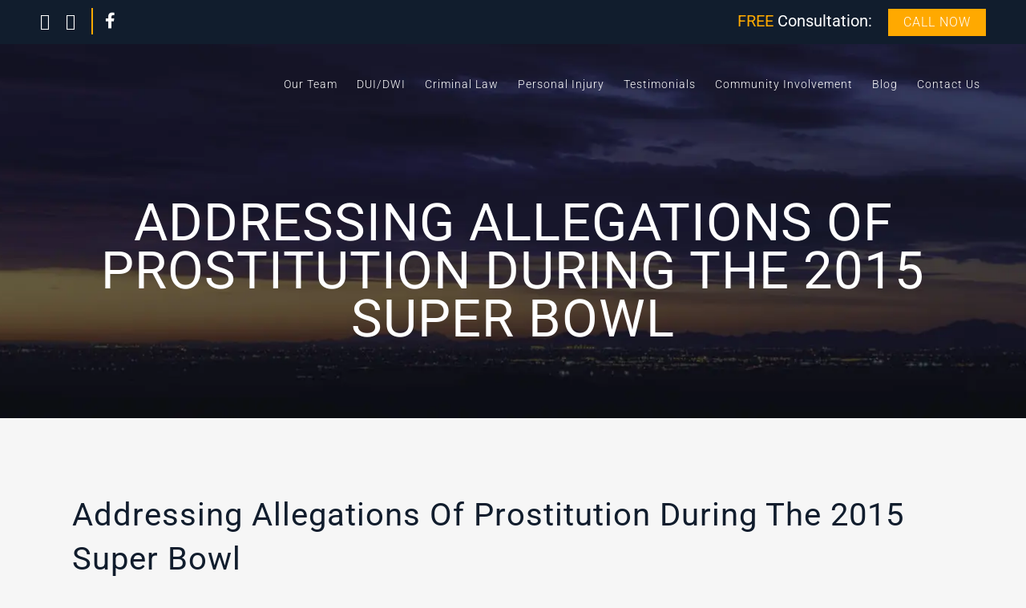

--- FILE ---
content_type: text/html; charset=UTF-8
request_url: https://vannormanlaw.com/addressing-allegations-of-prostitution-during-the-2015-super-bowl/
body_size: 44405
content:
<!DOCTYPE html>
<html lang="en-US">
<head>
	<meta charset="UTF-8" />
	
				<meta name="viewport" content="width=device-width,initial-scale=1,user-scalable=no">
		            <link rel="shortcut icon" type="image/x-icon" href="https://vannormanlaw.com/wp-content/smush-webp/2021/12/tabImage_512p.png.webp">
            <link rel="apple-touch-icon" href="https://vannormanlaw.com/wp-content/smush-webp/2021/12/tabImage_512p.png.webp"/>
        
	<link rel="profile" href="http://gmpg.org/xfn/11" />
	<link rel="pingback" href="https://vannormanlaw.com/xmlrpc.php" />

	<meta name='robots' content='index, follow, max-image-preview:large, max-snippet:-1, max-video-preview:-1' />

<!-- Open Graph Meta Tags generated by MashShare 4.0.47 - https://mashshare.net -->
<meta property="og:type" content="article" /> 
<meta property="og:title" content="Addressing Allegations Of Prostitution During The 2015 Super Bowl" />
<meta property="og:description" content="Addressing Allegations Of Prostitution During The 2015 Super Bowl  It seems as if every time there is a big event in the Phoenix area that arrests related to alleged prostitution activity increase. In a number of" />
<meta property="og:image" content="https://vannormanlaw.com/wp-content/uploads/2015/02/ben-hershey-B4XZxcZcTsI-unsplash.jpg" />
<meta property="og:url" content="https://vannormanlaw.com/addressing-allegations-of-prostitution-during-the-2015-super-bowl/" />
<meta property="og:site_name" content="Van Norman Law" />
<meta property="article:published_time" content="2015-02-03T15:28:53+00:00" />
<meta property="article:modified_time" content="2024-12-10T07:00:01+00:00" />
<meta property="og:updated_time" content="2024-12-10T07:00:01+00:00" />
<!-- Open Graph Meta Tags generated by MashShare 4.0.47 - https://www.mashshare.net -->
<!-- Twitter Card generated by MashShare 4.0.47 - https://www.mashshare.net -->
<meta property="og:image:width" content="1920" />
<meta property="og:image:height" content="1275" />
<meta name="twitter:card" content="summary_large_image">
<meta name="twitter:title" content="Addressing Allegations Of Prostitution During The 2015 Super Bowl">
<meta name="twitter:description" content="Addressing Allegations Of Prostitution During The 2015 Super Bowl  It seems as if every time there is a big event in the Phoenix area that arrests related to alleged prostitution activity increase. In a number of">
<meta name="twitter:image" content="https://vannormanlaw.com/wp-content/uploads/2015/02/ben-hershey-B4XZxcZcTsI-unsplash.jpg">
<!-- Twitter Card generated by MashShare 4.0.47 - https://www.mashshare.net -->


	<!-- This site is optimized with the Yoast SEO plugin v26.8 - https://yoast.com/product/yoast-seo-wordpress/ -->
	<title>Allegations Of Prostitution During Super Bowl | Van Norman Law</title><link rel="preload" as="style" href="https://fonts.googleapis.com/css?family=Raleway:100,200,300,400,500,600,700,800,900,100italic,300italic,400italic,700italic|Roboto:100,200,300,400,500,600,700,800,900,100italic,300italic,400italic,700italic&subset=latin%2Clatin-ext&display=swap" /><link rel="stylesheet" href="https://fonts.googleapis.com/css?family=Raleway:100,200,300,400,500,600,700,800,900,100italic,300italic,400italic,700italic|Roboto:100,200,300,400,500,600,700,800,900,100italic,300italic,400italic,700italic&subset=latin%2Clatin-ext&display=swap" media="print" onload="this.media='all'" /><noscript><link rel="stylesheet" href="https://fonts.googleapis.com/css?family=Raleway:100,200,300,400,500,600,700,800,900,100italic,300italic,400italic,700italic|Roboto:100,200,300,400,500,600,700,800,900,100italic,300italic,400italic,700italic&subset=latin%2Clatin-ext&display=swap" /></noscript><style id="wphb-used-css-post">img:is([sizes=auto i],[sizes^="auto," i]){contain-intrinsic-size:3000px 1500px}.wp-block-button__link{box-sizing:border-box;cursor:pointer;text-align:center;word-break:break-word;align-content:center;width:100%;height:100%;display:inline-block}:root :where(.wp-block-button .wp-block-button__link.is-style-outline),:root :where(.wp-block-button.is-style-outline > .wp-block-button__link){border:2px solid;padding:.667em 1.333em}:root :where(.wp-block-button .wp-block-button__link.is-style-outline:not(.has-text-color)),:root :where(.wp-block-button.is-style-outline > .wp-block-button__link:not(.has-text-color)){color:currentColor}:root :where(.wp-block-button .wp-block-button__link.is-style-outline:not(.has-background)),:root :where(.wp-block-button.is-style-outline > .wp-block-button__link:not(.has-background)){background-color:initial;background-image:none}.wp-block-columns{box-sizing:border-box;display:flex;flex-wrap:wrap!important;align-items:normal!important}@media (width >= 782px){.wp-block-columns{flex-wrap:nowrap!important}}:root :where(.wp-block-cover h1:not(.has-text-color)),:root :where(.wp-block-cover h2:not(.has-text-color)),:root :where(.wp-block-cover h3:not(.has-text-color)),:root :where(.wp-block-cover h4:not(.has-text-color)),:root :where(.wp-block-cover h5:not(.has-text-color)),:root :where(.wp-block-cover h6:not(.has-text-color)),:root :where(.wp-block-cover p:not(.has-text-color)){color:inherit}.wp-block-image>a,.wp-block-image>figure>a{display:inline-block}.wp-block-image img{box-sizing:border-box;vertical-align:bottom;max-width:100%;height:auto}.wp-block-image[style*=border-radius] img,.wp-block-image[style*=border-radius]>a{border-radius:inherit}.wp-block-image :where(figcaption){margin-top:.5em;margin-bottom:1em}:root :where(.wp-block-image.is-style-rounded img,.wp-block-image .is-style-rounded img){border-radius:9999px}.wp-block-image figure{margin:0}@keyframes turn-off-visibility{0%{opacity:1;visibility:visible}99%{opacity:0;visibility:visible}to{opacity:0;visibility:hidden}}@keyframes lightbox-zoom-out{0%{visibility:visible;transform:translate(-50%,-50%) scale(1)}99%{visibility:visible}to{transform:translate(calc((-100vw + var(--wp--lightbox-scrollbar-width))/ 2 + var(--wp--lightbox-initial-left-position)),calc(-50vh + var(--wp--lightbox-initial-top-position))) scale(var(--wp--lightbox-scale));visibility:hidden}}:root :where(.wp-block-latest-posts.is-grid){padding:0}:root :where(.wp-block-latest-posts.wp-block-latest-posts__list){padding-left:0}ol,ul{box-sizing:border-box}:root :where(.wp-block-list.has-background){padding:1.25em 2.375em}:root :where(p.has-background){padding:1.25em 2.375em}:where(p.has-text-color:not(.has-link-color)) a{color:inherit}.wp-block-pullquote{box-sizing:border-box;overflow-wrap:break-word;text-align:center;margin:0 0 1em;padding:4em 0}.wp-block-pullquote p{color:inherit}.wp-block-pullquote p{margin-top:0}.wp-block-pullquote p:last-child{margin-bottom:0}.wp-block-pullquote footer{position:relative}.wp-block-post-template{box-sizing:border-box;max-width:100%;margin-top:0;margin-bottom:0;padding:0;list-style:none}:root :where(.wp-block-separator.is-style-dots){text-align:center;height:auto;line-height:1}:root :where(.wp-block-separator.is-style-dots):before{color:currentColor;content:"···";letter-spacing:2em;padding-left:2em;font-family:serif;font-size:1.5em}:root :where(.wp-block-site-logo.is-style-rounded){border-radius:9999px}:root :where(.wp-block-social-links .wp-social-link a){padding:.25em}:root :where(.wp-block-social-links.is-style-logos-only .wp-social-link a){padding:0}:root :where(.wp-block-social-links.is-style-pill-shape .wp-social-link a){padding-left:.666667em;padding-right:.666667em}:root :where(.wp-block-tag-cloud.is-style-outline){flex-wrap:wrap;gap:1ch;display:flex}:root :where(.wp-block-tag-cloud.is-style-outline a){border:1px solid;margin-right:0;padding:1ch 2ch;font-size:unset!important;text-decoration:none!important}:root :where(.wp-block-table-of-contents){box-sizing:border-box}:root{}:root .has-midnight-gradient-background{background:linear-gradient(135deg,#020381,#2874fc)}html :where(.has-border-color){border-style:solid}html :where([style*=border-top-color]){border-top-style:solid}html :where([style*=border-right-color]){border-right-style:solid}html :where([style*=border-bottom-color]){border-bottom-style:solid}html :where([style*=border-left-color]){border-left-style:solid}html :where([style*=border-width]){border-style:solid}html :where([style*=border-top-width]){border-top-style:solid}html :where([style*=border-right-width]){border-right-style:solid}html :where([style*=border-bottom-width]){border-bottom-style:solid}html :where([style*=border-left-width]){border-left-style:solid}html :where(img[class*=wp-image-]){max-width:100%;height:auto}html :where(.is-position-sticky){}@media screen and (width <= 600px){html :where(.is-position-sticky){}}/*! This file is auto-generated */.wp-block-button__link{color:#fff;background-color:#32373c;border-radius:9999px;box-shadow:none;text-decoration:none;padding:calc(.667em + 2px) calc(1.333em + 2px);font-size:1.125em}.wp-block-file__button{background:#32373c;color:#fff;text-decoration:none}:root{--wp--preset--color--black:#000000;--wp--preset--color--cyan-bluish-gray:#abb8c3;--wp--preset--color--white:#ffffff;--wp--preset--color--pale-pink:#f78da7;--wp--preset--color--vivid-red:#cf2e2e;--wp--preset--color--luminous-vivid-orange:#ff6900;--wp--preset--color--luminous-vivid-amber:#fcb900;--wp--preset--color--light-green-cyan:#7bdcb5;--wp--preset--color--vivid-green-cyan:#00d084;--wp--preset--color--pale-cyan-blue:#8ed1fc;--wp--preset--color--vivid-cyan-blue:#0693e3;--wp--preset--color--vivid-purple:#9b51e0;--wp--preset--gradient--vivid-cyan-blue-to-vivid-purple:linear-gradient(135deg,rgba(6,147,227,1) 0%,rgb(155,81,224) 100%);--wp--preset--gradient--light-green-cyan-to-vivid-green-cyan:linear-gradient(135deg,rgb(122,220,180) 0%,rgb(0,208,130) 100%);--wp--preset--gradient--luminous-vivid-amber-to-luminous-vivid-orange:linear-gradient(135deg,rgba(252,185,0,1) 0%,rgba(255,105,0,1) 100%);--wp--preset--gradient--luminous-vivid-orange-to-vivid-red:linear-gradient(135deg,rgba(255,105,0,1) 0%,rgb(207,46,46) 100%);--wp--preset--gradient--very-light-gray-to-cyan-bluish-gray:linear-gradient(135deg,rgb(238,238,238) 0%,rgb(169,184,195) 100%);--wp--preset--gradient--cool-to-warm-spectrum:linear-gradient(135deg,rgb(74,234,220) 0%,rgb(151,120,209) 20%,rgb(207,42,186) 40%,rgb(238,44,130) 60%,rgb(251,105,98) 80%,rgb(254,248,76) 100%);--wp--preset--gradient--blush-light-purple:linear-gradient(135deg,rgb(255,206,236) 0%,rgb(152,150,240) 100%);--wp--preset--gradient--blush-bordeaux:linear-gradient(135deg,rgb(254,205,165) 0%,rgb(254,45,45) 50%,rgb(107,0,62) 100%);--wp--preset--gradient--luminous-dusk:linear-gradient(135deg,rgb(255,203,112) 0%,rgb(199,81,192) 50%,rgb(65,88,208) 100%);--wp--preset--gradient--pale-ocean:linear-gradient(135deg,rgb(255,245,203) 0%,rgb(182,227,212) 50%,rgb(51,167,181) 100%);--wp--preset--gradient--electric-grass:linear-gradient(135deg,rgb(202,248,128) 0%,rgb(113,206,126) 100%);--wp--preset--gradient--midnight:linear-gradient(135deg,rgb(2,3,129) 0%,rgb(40,116,252) 100%);--wp--preset--font-size--small:13px;--wp--preset--font-size--medium:20px;--wp--preset--font-size--large:36px;--wp--preset--font-size--x-large:42px}body .is-layout-flex{display:flex}.is-layout-flex{flex-wrap:wrap;align-items:center}.is-layout-flex>:is(*,div){margin:0}body .is-layout-grid{display:grid}.is-layout-grid>:is(*,div){margin:0}.has-black-color{color:var(--wp--preset--color--black)!important}.has-cyan-bluish-gray-color{color:var(--wp--preset--color--cyan-bluish-gray)!important}.has-white-color{color:var(--wp--preset--color--white)!important}.has-pale-pink-color{color:var(--wp--preset--color--pale-pink)!important}.has-vivid-red-color{color:var(--wp--preset--color--vivid-red)!important}.has-luminous-vivid-orange-color{color:var(--wp--preset--color--luminous-vivid-orange)!important}.has-luminous-vivid-amber-color{color:var(--wp--preset--color--luminous-vivid-amber)!important}.has-light-green-cyan-color{color:var(--wp--preset--color--light-green-cyan)!important}.has-vivid-green-cyan-color{color:var(--wp--preset--color--vivid-green-cyan)!important}.has-pale-cyan-blue-color{color:var(--wp--preset--color--pale-cyan-blue)!important}.has-vivid-cyan-blue-color{color:var(--wp--preset--color--vivid-cyan-blue)!important}.has-vivid-purple-color{color:var(--wp--preset--color--vivid-purple)!important}.has-black-background-color{background-color:var(--wp--preset--color--black)!important}.has-cyan-bluish-gray-background-color{background-color:var(--wp--preset--color--cyan-bluish-gray)!important}.has-white-background-color{background-color:var(--wp--preset--color--white)!important}.has-pale-pink-background-color{background-color:var(--wp--preset--color--pale-pink)!important}.has-vivid-red-background-color{background-color:var(--wp--preset--color--vivid-red)!important}.has-luminous-vivid-orange-background-color{background-color:var(--wp--preset--color--luminous-vivid-orange)!important}.has-luminous-vivid-amber-background-color{background-color:var(--wp--preset--color--luminous-vivid-amber)!important}.has-light-green-cyan-background-color{background-color:var(--wp--preset--color--light-green-cyan)!important}.has-vivid-green-cyan-background-color{background-color:var(--wp--preset--color--vivid-green-cyan)!important}.has-pale-cyan-blue-background-color{background-color:var(--wp--preset--color--pale-cyan-blue)!important}.has-vivid-cyan-blue-background-color{background-color:var(--wp--preset--color--vivid-cyan-blue)!important}.has-vivid-purple-background-color{background-color:var(--wp--preset--color--vivid-purple)!important}.has-black-border-color{border-color:var(--wp--preset--color--black)!important}.has-cyan-bluish-gray-border-color{border-color:var(--wp--preset--color--cyan-bluish-gray)!important}.has-white-border-color{border-color:var(--wp--preset--color--white)!important}.has-pale-pink-border-color{border-color:var(--wp--preset--color--pale-pink)!important}.has-vivid-red-border-color{border-color:var(--wp--preset--color--vivid-red)!important}.has-luminous-vivid-orange-border-color{border-color:var(--wp--preset--color--luminous-vivid-orange)!important}.has-luminous-vivid-amber-border-color{border-color:var(--wp--preset--color--luminous-vivid-amber)!important}.has-light-green-cyan-border-color{border-color:var(--wp--preset--color--light-green-cyan)!important}.has-vivid-green-cyan-border-color{border-color:var(--wp--preset--color--vivid-green-cyan)!important}.has-pale-cyan-blue-border-color{border-color:var(--wp--preset--color--pale-cyan-blue)!important}.has-vivid-cyan-blue-border-color{border-color:var(--wp--preset--color--vivid-cyan-blue)!important}.has-vivid-purple-border-color{border-color:var(--wp--preset--color--vivid-purple)!important}.has-vivid-cyan-blue-to-vivid-purple-gradient-background{background:var(--wp--preset--gradient--vivid-cyan-blue-to-vivid-purple)!important}.has-light-green-cyan-to-vivid-green-cyan-gradient-background{background:var(--wp--preset--gradient--light-green-cyan-to-vivid-green-cyan)!important}.has-luminous-vivid-amber-to-luminous-vivid-orange-gradient-background{background:var(--wp--preset--gradient--luminous-vivid-amber-to-luminous-vivid-orange)!important}.has-luminous-vivid-orange-to-vivid-red-gradient-background{background:var(--wp--preset--gradient--luminous-vivid-orange-to-vivid-red)!important}.has-very-light-gray-to-cyan-bluish-gray-gradient-background{background:var(--wp--preset--gradient--very-light-gray-to-cyan-bluish-gray)!important}.has-cool-to-warm-spectrum-gradient-background{background:var(--wp--preset--gradient--cool-to-warm-spectrum)!important}.has-blush-light-purple-gradient-background{background:var(--wp--preset--gradient--blush-light-purple)!important}.has-blush-bordeaux-gradient-background{background:var(--wp--preset--gradient--blush-bordeaux)!important}.has-luminous-dusk-gradient-background{background:var(--wp--preset--gradient--luminous-dusk)!important}.has-pale-ocean-gradient-background{background:var(--wp--preset--gradient--pale-ocean)!important}.has-electric-grass-gradient-background{background:var(--wp--preset--gradient--electric-grass)!important}.has-midnight-gradient-background{background:var(--wp--preset--gradient--midnight)!important}.has-small-font-size{font-size:var(--wp--preset--font-size--small)!important}.has-medium-font-size{font-size:var(--wp--preset--font-size--medium)!important}.has-large-font-size{font-size:var(--wp--preset--font-size--large)!important}.has-x-large-font-size{font-size:var(--wp--preset--font-size--x-large)!important}:root :where(.wp-block-pullquote){font-size:1.5em;line-height:1.6}@font-face{font-family:mashsb-font;src:url("[data-uri]") format("truetype");font-weight:400;font-style:normal;font-display:swap;}[class*=" mashicon-"]:hover,[class^=mashicon-]:hover{opacity:.8}[class*=" mashicon-"],[class^=mashicon-] .icon{display:initial;color:#fff}[class*=" mashicon-"] .text,[class^=mashicon-] .text{color:#fff;font-family:sans-serif}[class^=mashicon-]{cursor:pointer;border-radius:0;font-size:15px}[class*=" mashicon-"] .icon:before,[class^=mashicon-] .icon:before{speak:none;text-decoration:inherit;text-align:center;font-variant:normal;text-transform:none;float:left;-webkit-font-smoothing:antialiased;-moz-osx-font-smoothing:grayscale;width:1em;margin-top:0;margin-right:.7em;font-family:mashsb-font;font-size:16px;font-style:normal;font-weight:400;display:inline-block}[class^=mashicon-].mash-center .icon:before{float:none}.mashicon-facebook .icon:before{content:""}.mashicon-twitter .icon:before{content:""}.mashsb-container{padding-top:10px;padding-bottom:10px}.mashsb-buttons a{min-width:177px}.mashsb-buttons a.mash-center{text-align:center}.mashsb-box .mashsb-buttons a{float:left;border:0;margin-bottom:3px;margin-right:3px;padding:13px;text-decoration:none}.mashsb-box .mashsb-buttons a:hover{text-decoration:none}.mashsb-box .mashsb-buttons a.mash-small{padding:6px}.mashicon-facebook{background:#2d5f9a}.mashicon-twitter{background:#1a1a1a}.mashsb-count{color:#ccc;text-align:center;float:left;border:0 solid #fff;margin-top:10px;margin-right:10px;padding-bottom:0;font-family:Helvetica Neue,Helvetica,Arial,sans-serif;font-size:43px;font-weight:700;line-height:13px;display:block}.mashsb-count.mash-small{margin-top:1px;font-size:20px}.mashsb-toggle-container{border:10px solid #fff120;margin-top:0;margin-bottom:10px;padding:11px 2% 8px;display:none;position:relative}[class*=" mashicon-"],[class^=mashicon-]{display:inline-block;position:relative}[class*=" mashicon-"] .text,[class^=mashicon-] .text{margin:0;padding:0}[class*=" mashicon-"] .text:after,[class^=mashicon-] .text:after{line-height:10px}.mashsb-box{line-height:1}.onoffswitch{-webkit-user-select:none;-moz-user-select:none;-ms-user-select:none;float:left;cursor:pointer;color:#fff;text-align:center;background-color:#c5c5c5;width:42px;height:42px;margin-bottom:3px;margin-left:0;margin-right:0;line-height:42px;display:inline-block;position:relative}.onoffswitch.mash-small{width:28px;height:28px;line-height:28px}.onoffswitch:before{content:"+";vertical-align:middle;font-family:arial;font-size:30px;font-weight:700;display:inline-block}.onoffswitch2{-webkit-user-select:none;-moz-user-select:none;-ms-user-select:none;float:left;cursor:pointer;color:#fff;text-align:center;background-color:#c5c5c5;width:42px;height:42px;margin-bottom:3px;margin-left:0;margin-right:3px;line-height:42px;display:inline-block;position:relative}.onoffswitch2.mash-small{width:28px;height:28px;line-height:28px}.onoffswitch2:before{content:"-";vertical-align:super;font-family:arial;font-size:30px;font-weight:700;display:inline-block}@media only screen and (width <= 568px){[class*=" mashicon-"] .text,[class^=mashicon-] .text{text-indent:-9999px;line-height:0;display:block}[class*=" mashicon-"] .text:after,[class^=mashicon-] .text:after{content:"";text-indent:0;font-size:13px;display:block}[class*=" mashicon-"],[class^=mashicon-]{text-align:center}[class*=" mashicon-"] .icon:before,[class^=mashicon-] .icon:before{float:none;margin-right:0}.mashsb-buttons a{width:41px;min-width:0;margin-bottom:3px;margin-right:3px}}.mashsb-stretched .mashsb-buttons{-webkit-flex-wrap:wrap;-ms-flex-wrap:wrap;flex-wrap:wrap;align-items:flex-start;display:-webkit-flex;display:-ms-flexbox;display:flex}.mashsb-stretched .mashsb-buttons a{-webkit-flex:auto;-ms-flex:auto;flex:auto;min-width:0;box-shadow:0 0}.mashsb-main .mashsb-buttons .mashsb-noshadow,.mashsb-main .mashsb-buttons .mashsb-noshadow:hover{box-shadow:none;-webkit-box-shadow:none}.mashsb-count{color:#ccc}[class*=" mashicon-"] .text,[class^=mashicon-] .text{text-indent:-9999px!important;line-height:0;display:block}[class*=" mashicon-"] .text:after,[class^=mashicon-] .text:after{content:""!important;text-indent:0;font-size:13px;display:block!important}[class*=" mashicon-"],[class^=mashicon-]{width:25%;text-align:center!important}[class*=" mashicon-"] .icon:before,[class^=mashicon-] .icon:before{float:none;margin-right:0}.mashsb-buttons a{margin-right:3px;margin-bottom:3px;min-width:0;width:41px}.onoffswitch,.onoffswitch-inner:after .onoffswitch2,.onoffswitch-inner:before,.onoffswitch2-inner:after,.onoffswitch2-inner:before{margin-right:0;width:41px;line-height:41px}/*!
 *  Font Awesome 4.7.0 by @davegandy - http://fontawesome.io - @fontawesome
 *  License - http://fontawesome.io/license (Font: SIL OFL 1.1, CSS: MIT License)
 */@font-face{font-display: swap;font-family:FontAwesome;src:url("https://vannormanlaw.com/wp-content/themes/bridge/css/font-awesome/fonts/fontawesome-webfont.eot?v=4.7.0");src:url("https://vannormanlaw.com/wp-content/themes/bridge/css/font-awesome/fonts/fontawesome-webfont.eot?#iefix&v=4.7.0") format("embedded-opentype"),url("https://vannormanlaw.com/wp-content/themes/bridge/css/font-awesome/fonts/fontawesome-webfont.woff2?v=4.7.0") format("woff2"),url("https://vannormanlaw.com/wp-content/themes/bridge/css/font-awesome/fonts/fontawesome-webfont.woff?v=4.7.0") format("woff"),url("https://vannormanlaw.com/wp-content/themes/bridge/css/font-awesome/fonts/fontawesome-webfont.ttf?v=4.7.0") format("truetype"),url("https://vannormanlaw.com/wp-content/themes/bridge/css/font-awesome/fonts/fontawesome-webfont.svg?v=4.7.0#fontawesomeregular") format("svg");font-weight:400;font-style:normal}.fa{font:14px/1 FontAwesome;font-size:inherit;text-rendering:auto;-webkit-font-smoothing:antialiased;-moz-osx-font-smoothing:grayscale;display:inline-block}.qode_icon_font_awesome.fa{font-family:FontAwesome!important}.fa-lg{vertical-align:-15%;font-size:1.33333em;line-height:.75em}.fa-stack{vertical-align:middle;width:2em;height:2em;line-height:2em;display:inline-block;position:relative}.fa-arrow-up:before{content:""}.fa-facebook-f:before,.fa-facebook:before{content:""}.fa-bars:before{content:""}.fa-envelope:before{content:""}.fa-angle-right:before{content:""}.fa-angle-down:before{content:""}/*!
 * Font Awesome Free 5.12.0 by @fontawesome - https://fontawesome.com
 * License - https://fontawesome.com/license/free (Icons: CC BY 4.0, Fonts: SIL OFL 1.1, Code: MIT License)
 */.fa5.fa{font-family:"Font Awesome 5 Free"!important}.fa5.fa,.fa5.fab{-moz-osx-font-smoothing:grayscale;-webkit-font-smoothing:antialiased;font-variant:normal;text-rendering:auto;font-style:normal;line-height:1;display:inline-block}.fa5.fa-lg{vertical-align:-.0667em;font-size:1.33333em;line-height:.75em}.fa5.fa-stack{vertical-align:middle;width:2.5em;height:2em;line-height:2em;display:inline-block;position:relative}.fa5.fa-bars:before{content:""}.fa5.fa-angle-right:before{content:""}.fa5.fa-phone-alt:before{content:""}.fa5.fa-envelope:before{content:""}.fa5.fa-angle-down:before{content:""}.fa5.fa-arrow-up:before{content:""}.fa5.fa-facebook-f:before{content:""}.fa5.fa-facebook:before{content:""}.fa5.fa{font-weight:900}@font-face{font-family:"Font Awesome 5 Brands";font-style:normal;font-weight:400;font-display:swap;src:url("https://vannormanlaw.com/wp-content/themes/bridge/css/font-awesome-5/webfonts/fa-brands-400.woff2") format("woff2"),url("https://vannormanlaw.com/wp-content/themes/bridge/css/font-awesome-5/webfonts/fa-brands-400.ttf") format("truetype")}.fa5.fab{font-family:"Font Awesome 5 Brands"!important}.drop_down .second .inner ul.right li a,.drop_down .second .inner ul.right li h5{text-align:right}.sticky{opacity:1}.clearfix:after,.clearfix:before{content:" ";display:table}.clear:after,article,aside,figure,footer,header,nav{display:block}.clearfix:after{clear:both}.clear:after{clear:both;content:""}::selection{color:#fff;background:#1abc9c}::selection{color:#fff;background:#1abc9c}.content ol ol,.content ul ul{padding:0 0 0 15px}a,article,aside,body,caption,center,div,dl,em,embed,figure,footer,form,h1,h2,h3,h4,h5,header,html,i,iframe,img,li,menu,nav,ol,p,s,small,span,strong,time,u,ul,var{vertical-align:baseline;background:0 0;border:0;outline:0;margin:0;padding:0}a img{border:none}img{max-width:100%;height:auto;image-rendering:optimizeQuality;vertical-align:middle}.h1,.h2,.h3,.h4,.h5,h1,h2,h3,h4,h5{color:#303030}body:not([class*=bridge-core]) .h1,body:not([class*=bridge-core]) .h2,body:not([class*=bridge-core]) .h3,body:not([class*=bridge-core]) .h4,body:not([class*=bridge-core]) .h5,body:not([class*=bridge-core]) h1,body:not([class*=bridge-core]) h2,body:not([class*=bridge-core]) h3,body:not([class*=bridge-core]) h4,body:not([class*=bridge-core]) h5{margin:20px 0}.h1,h1{font-size:30px;line-height:1.25em}.h2,h2{text-transform:uppercase;letter-spacing:1px;font-size:24px;font-weight:600;line-height:1.38462em}.h3,h3{text-transform:uppercase;letter-spacing:1px;font-size:17px;font-weight:600;line-height:1.30435em}.h4,h4{font-size:19px;font-weight:400;line-height:1.375em}.h5,h5{text-transform:uppercase;letter-spacing:1px;font-size:15px;font-weight:600;line-height:1.57143em}h1 a,h2 a,h3 a,h4 a,h5 a{color:#303030;-webkit-transition:color .1s linear;-moz-transition:color .1s linear;transition:color .1s linear}h1 a:hover,h2 a:hover,h3 a:hover,h4 a:hover,h5 a:hover{color:#1abc9c}a,p a{color:#303030;cursor:pointer;text-decoration:none}a:hover,p a:hover{color:#1abc9c;text-decoration:none}ul{list-style-position:inside}.wrapper,body{background-color:#f6f6f6}html{-o-transition:all 1.3s ease-out;height:100%;-webkit-transition:all 1.3s ease-out;-moz-transition:all 1.3s ease-out;-ms-transition:all 1.3s ease-out;transition:all 1.3s ease-out;margin:0!important}html:has(.qode-smooth-scroll-enabled){scroll-behavior:auto}body{color:#818181;-webkit-font-smoothing:antialiased;font-family:Raleway,sans-serif;font-size:14px;font-weight:400;line-height:26px;overflow-y:scroll;overflow-x:hidden!important}.wrapper{z-index:1000;-o-transition:left .33s cubic-bezier(.694, .0482, .335, 1);-webkit-transition:left .33s cubic-bezier(.694, .0482, .335, 1);-moz-transition:left .33s cubic-bezier(.694, .0482, .335, 1);-ms-transition:left .33s cubic-bezier(.694, .0482, .335, 1);transition:left .33s cubic-bezier(.694, .0482, .335, 1);position:relative;left:0}.wrapper_inner{width:100%;overflow:hidden}.meta{display:none}.q_logo a,.q_logo img{display:block}header{vertical-align:middle;z-index:110;-webkit-backface-visibility:hidden;width:100%;margin:0;display:inline-block;position:relative}header .header_inner_left{position:absolute;top:0;left:45px}header .container_inner .header_inner_left{position:absolute;top:0;left:0}.header_bottom,.header_inner_right,.header_top,.q_logo,.q_logo a{position:relative}.header_inner_right{float:right;z-index:110}.header_top{z-index:111;-o-transition:all .2s ease 0s;background-color:#fff;height:33px;padding:0;font-size:13px;line-height:33px;-webkit-transition:all .2s;-moz-transition:all .2s;transition:all .2s}.header_top p{padding:0 15px;line-height:32px}.header_top .left{float:left;height:100%}.header_top .right{float:right;height:100%}.header_top .left .inner>div,.header_top .left .inner>div:last-child{float:left;border-top:0;border-bottom:0}.header_top .right .inner>div{float:left;border-left:0}header.light:not(.sticky) .header-widget,header.light:not(.sticky) .header-widget a,header.light:not(.sticky) .header-widget p,header.light:not(.sticky) .header-widget span,header.light:not(.sticky) .header-widget.widget_nav_menu ul.menu>li>a,header.light:not(.sticky) .q_social_icon_holder i.simple_social,header.light:not(.sticky) .q_social_icon_holder span.simple_social{color:#fff}header.light:not(.sticky) .q_social_icon_holder i.simple_social,header.light:not(.sticky) .q_social_icon_holder span.simple_social,header.light:not(.sticky) .textwidget span:not(.qode-btn-text),header.light:not(.sticky) .textwidget span:not(.qode-btn-text):hover{color:#fff!important}header.dark:not(.sticky) .header-widget,header.dark:not(.sticky) .header-widget a,header.dark:not(.sticky) .header-widget p,header.dark:not(.sticky) .header-widget span,header.dark:not(.sticky) .header-widget.widget_nav_menu ul.menu>li>a,header.dark:not(.sticky) .q_social_icon_holder i.simple_social,header.dark:not(.sticky) .q_social_icon_holder span.simple_social{color:#000}header.dark:not(.sticky) .q_social_icon_holder i.simple_social,header.dark:not(.sticky) .q_social_icon_holder span.simple_social,header.dark:not(.sticky) .textwidget span:not(.qode-btn-text),header.dark:not(.sticky) .textwidget span:not(.qode-btn-text):hover{color:#000!important}.header_bottom{-o-transition:all .2s ease 0s;background-color:#fff;padding:0 45px;-webkit-transition:all .2s;-moz-transition:all .2s;transition:all .2s}.logo_wrapper{float:left;height:100px}.q_logo{top:50%;left:0}.q_logo a{visibility:hidden}.q_logo img{opacity:1;max-width:none;-webkit-transition:opacity .6s ease-in-out;transition:opacity .6s ease-in-out;position:absolute;top:-50%;width:auto!important}header.sticky .header_top{display:none}.q_logo img.dark,.q_logo img.light,.q_logo img.mobile,.q_logo img.sticky{opacity:0}header.light .q_logo img.normal{opacity:0}header.light .q_logo img.light{opacity:1}header.dark .q_logo img.light,header.dark .q_logo img.normal,header.light .q_logo img.dark{opacity:0}header.dark .q_logo img.dark,header.sticky:not(.header_style_on_scroll) .q_logo img.sticky{opacity:1}header.sticky{-o-transition:all .33s cubic-bezier(.694, .0482, .335, 1);-moz-background-clip:content;-webkit-background-clip:content;background-clip:content-box;-webkit-transition:all .33s cubic-bezier(.694, .0482, .335, 1);-moz-transition:all .33s cubic-bezier(.694, .0482, .335, 1);-ms-transition:all .33s cubic-bezier(.694, .0482, .335, 1);transition:all .33s cubic-bezier(.694, .0482, .335, 1);position:fixed;top:-120px;left:0}header.sticky .header_bottom{box-shadow:0 1px 3px #0000001c;background-color:#fff!important}header.sticky:not(.header_style_on_scroll) .q_logo img.dark,header.sticky:not(.header_style_on_scroll) .q_logo img.light,header.sticky:not(.header_style_on_scroll) .q_logo img.mobile,header.sticky:not(.header_style_on_scroll) .q_logo img.normal{opacity:0!important}header.sticky .logo_wrapper{float:left;height:60px!important}header.sticky .side_menu_button{height:60px}header.sticky .drop_down .second{margin-top:0}header:not(.centered_logo) .q_logo img{height:100%}.mobile_menu_button span:hover,.side_menu_button>a:hover,header:not(.with_hover_bg_color) nav.main_menu>ul>li:hover>a{opacity:.8}nav.main_menu{z-index:100;text-align:left;position:absolute;top:0;left:50%}nav.main_menu.right{float:right;position:relative;left:auto}nav.main_menu.left{float:left;z-index:101;position:relative;left:auto}nav.main_menu ul{margin:0;padding:0;list-style:none}nav.main_menu>ul{position:relative;left:-50%}nav.main_menu.left>ul,nav.main_menu.right>ul{left:auto}nav.main_menu ul li{float:left;background-position:100%;background-repeat:no-repeat;margin:0;padding:0;display:inline-block}nav.main_menu ul li a{color:#777;cursor:pointer;margin:0;padding:0;font-weight:400;line-height:100px;text-decoration:none;display:inline-block;position:relative}nav.main_menu>ul>li>a>i.menu_icon{margin-right:7px}.dark.sticky nav.main_menu>ul>li>a,.dark.sticky nav.main_menu>ul>li>a:hover,.light.sticky nav.main_menu>ul>li>a,.light.sticky nav.main_menu>ul>li>a:hover,header.sticky nav.main_menu>ul>li>a{line-height:60px}nav.main_menu>ul>li>a{-o-transition:opacity .3s ease-in-out,color .3s ease-in-out;background-color:#0000;height:100%;-webkit-transition:opacity .3s ease-in-out,color .3s ease-in-out;-moz-transition:opacity .3s ease-in-out,color .3s ease-in-out;-ms-transition:opacity .3s ease-in-out,color .3s ease-in-out;transition:opacity .3s ease-in-out,color .3s ease-in-out;display:inline-block}nav.main_menu>ul>li>a>i.blank{display:none}.light:not(.sticky):not(.scrolled) nav.main_menu>ul>li:before,.light:not(.sticky):not(.scrolled) nav.main_menu>ul>li>a,.light:not(.sticky):not(.scrolled) nav.main_menu>ul>li>a:hover{color:#fff}.dark:not(.sticky):not(.scrolled) nav.main_menu>ul>li:not(:first-child):before,.dark:not(.sticky):not(.scrolled) nav.main_menu>ul>li>a{color:#000}nav.main_menu>ul>li>a{color:#9d9d9d;text-transform:uppercase;letter-spacing:1px;padding:0 17px;font-size:13px;font-weight:600;position:relative}header:not(.with_hover_bg_color) nav.main_menu>ul>li>a>span:not(.plus){line-height:initial;display:inline-block;position:relative}.drop_down ul{list-style:none}.drop_down ul li{position:relative}.drop_down .second{visibility:hidden;opacity:0;z-index:10;-o-transition:top .3s ease-in-out;margin:0;-webkit-transition:top .3s ease-in-out;-moz-transition:top .3s ease-in-out;-ms-transition:top .3s ease-in-out;transition:top .3s ease-in-out;display:block;position:absolute;top:100%;left:0;overflow:hidden}header.transparent:not(.sticky) .drop_down .second{top:75%}header.transparent .drop_down .second:not(.right){left:16px}nav.main_menu>ul>li:hover>.second{z-index:20}.drop_down .second .inner{z-index:997;padding:0;display:block;position:relative}.drop_down .second .inner>ul,li.narrow .second .inner ul{background-color:#262626;border-color:#3d3d3d;display:inline-block;position:relative}li.narrow .second .inner ul{padding:7px 0}.drop_down .second .inner ul li{float:none;background:0;width:190px;height:auto;padding:0 15px;display:block;position:relative}li.narrow .second .inner ul li:last-child{border-bottom:none}.drop_down .second .inner ul li a,.drop_down .second .inner ul li h5{color:#9d9d9d;-o-transition:color .3s ease-in-out;text-transform:uppercase;letter-spacing:1px;height:auto;margin:0;padding:9px 0;font-size:11px;font-weight:600;line-height:16px;-webkit-transition:color .3s ease-in-out;-moz-transition:color .3s ease-in-out;-ms-transition:color .3s ease-in-out;transition:color .3s ease-in-out;display:block}.drop_down .second .inner>ul>li:last-child>a,.drop_down .second .inner>ul>li>ul>li:last-child>a,.drop_down .second .inner>ul>li>ul>li>ul>li:last-child>a{border-bottom:0}.drop_down .second .inner ul.right li a{padding:9px 20px 9px 0}.drop_down .second .inner>ul>li>a:hover{color:#fff}.drop_down .narrow .second .inner ul li{width:225px;padding:0}.drop_down .narrow .second .inner ul li a{padding-left:20px;padding-right:20px}.drop_down .second i{display:none}.drop_down .second .inner ul li ul{z-index:10;height:auto;display:none;position:absolute;top:-7px;left:100%;overflow:visible}.drop_down .second .inner ul li:hover ul{z-index:20;display:block}.drop_down .second.right{left:auto;right:0}.drop_down .second .inner ul.right li ul{left:-100%}.drop_down .second .inner .widget{padding:0 20px}.drop_down .second .inner .widget p{padding:12px 0;font-size:13px;line-height:16px}.drop_down .second ul li{border-bottom-width:1px;border-bottom-color:#3d3d3d}nav.mobile_menu{background-color:#fff}.dark .mobile_menu_button span{color:#000}.mobile_menu_button{float:left;height:100px;margin:0 20px 0 0;display:none}.mobile_menu_button span{z-index:50;cursor:pointer;vertical-align:middle;width:19px;height:17px;font-size:14px;display:table-cell;position:relative}nav.mobile_menu,nav.mobile_menu ul{width:100%;display:none;position:relative}.mobile_menu_button span svg{fill:currentColor;stroke:currentColor;transition:all .3s}nav.mobile_menu{float:left;text-align:left;z-index:100;top:0;overflow:hidden}nav.mobile_menu ul{margin:0;padding:0;list-style:none}nav.mobile_menu>ul{margin-bottom:-1px!important}nav.mobile_menu ul li{margin:0;padding:0;position:relative;-webkit-transform:translateZ(0)}nav.mobile_menu ul li a{-o-transition:all .2s ease;-webkit-tap-highlight-color:transparent;-webkit-transition:all .2s;-moz-transition:all .2s}nav.mobile_menu ul li,nav.mobile_menu ul li ul li{border-bottom:1px solid #eaeaea}nav.mobile_menu ul li:last-child{border:0!important}nav.mobile_menu ul>li.has_sub>span.mobile_arrow{cursor:pointer;float:right;text-align:right;z-index:9000;-webkit-tap-highlight-color:transparent;width:50px;height:46px;margin:0;padding:0 10px 0 0;line-height:46px;display:inline-block;position:absolute;top:0;right:0}nav.mobile_menu ul li span.mobile_arrow i{color:#888}nav.mobile_menu ul>li>span.mobile_arrow i{display:none}nav.mobile_menu ul>li.has_sub>span.mobile_arrow i{display:inline}nav.mobile_menu ul>li.has_sub>span.mobile_arrow i.fa-angle-down{display:none}nav.mobile_menu ul li a,nav.mobile_menu ul li h3{color:#888;text-transform:none;letter-spacing:0;padding:10px 0;font-size:13px;font-weight:400;line-height:26px;display:block;position:relative}nav.mobile_menu ul li a:hover{color:#1abc9c}nav.mobile_menu ul li ul li{margin:0 0 0 20px}.side_menu_button_wrapper{display:table}.side_menu_button{cursor:pointer;vertical-align:middle;height:100px;display:table-cell}.content,.content .container{background-color:#f6f6f6}.side_menu_button>a{width:20px;height:20px;padding:0 12px;font-size:14px;display:inline;position:relative}.mobile_menu_button span,.side_menu_button>a{-o-transition:opacity .3s ease;color:#9d9d9d;-webkit-transition:opacity .3s;-moz-transition:opacity .3s;-ms-transition:opacity .3s}.light:not(.sticky):not(.scrolled) .header-widget,.light:not(.sticky):not(.scrolled) .header-widget .q_social_icon_holder i.simple_social,.light:not(.sticky):not(.scrolled) .header-widget .q_social_icon_holder span.simple_social,.light:not(.sticky):not(.scrolled) .header-widget a,.light:not(.sticky):not(.scrolled) .header-widget p,.light:not(.sticky):not(.scrolled) .header-widget span,.light:not(.sticky):not(.scrolled) .header-widget.widget_nav_menu ul.menu>li>a{color:#fff}.light:not(.sticky):not(.scrolled) .header-widget .q_social_icon_holder i.simple_social,.light:not(.sticky):not(.scrolled) .header-widget .q_social_icon_holder span.simple_social{color:#fff!important}.dark:not(.sticky):not(.scrolled) .header-widget,.dark:not(.sticky):not(.scrolled) .header-widget a,.dark:not(.sticky):not(.scrolled) .header-widget p,.dark:not(.sticky):not(.scrolled) .header-widget span,.dark:not(.sticky):not(.scrolled) .header-widget.widget_nav_menu ul.menu>li>a,.dark:not(.sticky):not(.scrolled) .q_social_icon_holder i.simple_social,.dark:not(.sticky):not(.scrolled) .q_social_icon_holder span.simple_social{color:#000}.dark:not(.sticky):not(.scrolled) .header-widget .q_social_icon_holder i.simple_social,.dark:not(.sticky):not(.scrolled) .header-widget .q_social_icon_holder span.simple_social{color:#000!important}.side_menu_button a:last-child{padding:0 0 0 8px}.container,.content .container .container_inner{padding:0}.container,.content{z-index:100;position:relative}.content{margin-top:0}.content.content_top_margin_none{margin-top:0!important}.container{width:100%}.container_inner{width:1100px;margin:0 auto}.header_bottom .container_inner{position:relative}.content .title .container_inner{padding:0!important}.grid_section .section_inner{z-index:20;width:1100px;margin:0 auto;position:relative}.full_section_inner{z-index:20;position:relative}@media only screen and (width >= 1400px){.qode_grid_1300 .container_inner,.qode_grid_1300 .grid_section .section_inner{width:1300px}}.title,.title img{display:block;position:relative}.four_columns{width:100%}.four_columns>.column1,.four_columns>.column2,.four_columns>.column3,.four_columns>.column4{float:left;width:25%}.four_columns>.column1>.column_inner{padding:0 15px 0 0}.four_columns>.column2>.column_inner{padding:0 10px 0 5px}.four_columns>.column3>.column_inner{padding:0 5px 0 10px}.four_columns>.column4>.column_inner{padding:0 0 0 15px}.title{text-align:left;z-index:101;border-bottom-color:#eee;width:100%;height:100px}.title_outer.with_image .title{background:0 0;line-height:normal;height:auto!important}.title img{width:100%}.title .title_holder{width:100%;height:100%;display:table;position:relative;left:0}.title_outer.with_image .title .title_holder{display:block;position:absolute;top:0}.title .title_holder .container{vertical-align:middle;background-color:#0000;display:table-cell}.title_outer.with_image .title .title_holder .container{height:100%;display:block}.content .title_outer.with_image .title .container_inner{height:100%;display:table}.title_subtitle_holder{padding:0;display:block;position:relative}.title_outer.with_image .title .title_subtitle_holder{vertical-align:middle;width:100%;display:table-cell}.title_subtitle_holder_inner{position:relative}.title h1{color:#303030;text-transform:uppercase;letter-spacing:1px;padding:0;font-weight:600}.title h1{font-size:17px;line-height:1.30435em}.title.title_size_large h1{font-size:47px;line-height:60px}.breadcrumb,.breadcrumb a{color:#303030}.position_center.title .title_subtitle_holder{text-align:center}.breadcrumb{height:100%;font-size:13px;position:absolute;top:0;right:0}.position_center.title .breadcrumb{text-align:center;position:relative}.breadcrumb a:hover{color:#1abc9c}.qbutton{text-align:left;color:#303030;cursor:pointer;white-space:nowrap;text-transform:uppercase;letter-spacing:1px;-o-border-radius:4px;-ms-border-radius:4px;width:auto;height:39px;text-shadow:none;-o-transition:color .1s linear,background-color .1s linear,border-color .1s linear;background-color:#0000;border:2px solid #303030;-webkit-border-radius:4px;-moz-border-radius:4px;border-radius:4px;outline:0;margin:0;padding:0 23px;font-family:inherit;font-size:13px;font-style:normal;font-weight:700;line-height:39px;text-decoration:none;-webkit-transition:color .1s linear,background-color .1s linear,border-color .1s linear;-moz-transition:color .1s linear,background-color .1s linear,border-color .1s linear;-ms-transition:color .1s linear,background-color .1s linear,border-color .1s linear;transition:color .1s linear,background-color .1s linear,border-color .1s linear;display:inline-block;position:relative;-webkit-box-sizing:initial!important;-moz-box-sizing:initial!important;box-sizing:initial!important}.qbutton:hover{color:#fff;background-color:#1abc9c;border-color:#1abc9c;text-decoration:none}.qbutton.left{text-align:left}.qbutton.right{text-align:right}.qbutton.center{text-align:center}.qbutton.large{height:47px;padding:0 29px;font-size:16px;line-height:47px}.qbutton.small{height:30px;padding:0 17px;font-size:12px;line-height:30px}.qbutton.white{color:#fff;border-color:#fff}.qbutton.white:hover{background-color:#1abc9c;border-color:#1abc9c}.qbutton i{margin:0 0 0 10px}.qbutton.large i{margin:0 0 0 17px}.qbutton.small i{margin:0 0 0 10px}.qbutton.tiny i{margin:0 0 0 8px}.testimonials_holder{text-align:center}.testimonials{position:relative}.content .testimonial_content .container .container_inner{padding:0}.testimonial_content_inner .testimonial_author .website{color:#303030;font-weight:300;display:block}.testimonial_content_inner .testimonial_author h4{color:#00a8e8}.testimonials_masonry_holder{padding:0 17px}.testimonials_masonry_holder .testimonial_content{box-sizing:border-box;width:100%;height:100%;position:absolute;top:0;left:0}.testimonials_masonry_holder .testimonials_sep{background-color:#303030;width:17px;height:2px;margin:8px auto 13px}.testimonials_masonry_holder .testimonial_author{margin-top:17px}.testimonials_masonry_holder .testimonial_content_inner{vertical-align:middle;display:table-cell}.testimonials_block{vertical-align:middle;width:33.33%;display:inline-block}.testimonials_item{vertical-align:middle;float:left;text-align:center;background-color:#fff;width:calc(50% - 34px);margin:17px;padding-top:calc(50% - 34px);display:inline-block;position:relative;overflow:hidden}.testimonials_item .testimonial_content{padding:25px}.tstm_item_large{padding-top:calc(100% - 34px)}.tstm_item_large .testimonials_sep{margin-bottom:23px}.testimonials_header{width:calc(100% - 34px)}.testimonials_header .qbutton{margin-top:38px}.container .container_inner .testimonials_masonry_holder,.grid_section .section_inner .testimonials_masonry_holder{margin:0 -6px;padding:0}.container .container_inner .testimonials_masonry_holder .testimonials_item,.grid_section .section_inner .testimonials_masonry_holder .testimonials_item{width:calc(50% - 12px);margin:6px;padding-top:calc(50% - 12px)}.container .container_inner .testimonials_masonry_holder .testimonials_item .testimonial_content,.grid_section .section_inner .testimonials_masonry_holder .testimonials_item .testimonial_content{padding:15px}.container .container_inner .testimonials_masonry_holder .testimonials_header,.grid_section .section_inner .testimonials_masonry_holder .testimonials_header{width:calc(100% - 12px)}.container .container_inner .testimonials_masonry_holder .tstm_item_large,.grid_section .section_inner .testimonials_masonry_holder .tstm_item_large{padding-top:calc(100% - 12px)}.q_social_icon_holder .simple_social{-o-transition:all .3s ease-in-out;-ms-transition:all .3s ease-in-out}.blog_holder.masonry{overflow:visible!important}.q_icon_with_title{display:block;position:relative}.q_icon_with_title .icon_holder{z-index:2;display:inline-block;position:relative}.q_icon_with_title:not(.right) .icon_holder{float:left}.q_icon_with_title.right .icon_holder{float:right}.q_icon_with_title.large .icon_text_holder .icon_title{margin-bottom:.35em}.q_icon_with_title .icon_with_title_link{color:#1abc9c;margin:13px 0 0;display:inline-block}.q_icon_with_title .icon_with_title_link:hover{color:#303030}.q_icon_with_title .icon_holder .fa-stack{-o-transition:all .1s linear;-webkit-backface-visibility:hidden;-webkit-box-sizing:initial;-moz-box-sizing:initial;box-sizing:initial;border:2px solid silver;-webkit-transition:all .1s linear;-moz-transition:all .1s linear;-ms-transition:all .1s linear;transition:all .1s linear}.q_icon_with_title .icon_text_holder{position:relative}.q_icon_with_title span.fa-stack .qode_iwt_icon_element{color:silver;-o-transition:all .1s linear;-webkit-transition:all .1s linear;-moz-transition:all .1s linear;-ms-transition:all .1s linear;font-size:.7em;transition:all .1s ease-in-out}.q_icon_with_title .icon_text_inner{padding:0 0 18px}.q_icon_with_title.center{text-align:center}.q_icon_with_title.center.center .icon_holder{float:none;margin:0 0 20px;display:block}.q_icon_with_title.center .icon_holder{width:100%!important}.q_font_awsome_icon i,.q_font_awsome_icon span,aside .widget a{-webkit-transition:color .3s ease-in-out;-ms-transition:color .3s ease-in-out}.q_icon_with_title.tiny .icon_text_holder{padding:0 0 0 44px}.q_icon_with_title.small .icon_text_holder{padding:0 0 0 46px}.q_icon_with_title.large .icon_text_holder{padding:0 0 0 65px}.q_icon_with_title.large .icon_holder{text-align:center}.q_icon_with_title.right .icon_text_holder{text-align:right;padding-left:0!important}.q_icon_with_title.large.center .icon_text_holder,.q_icon_with_title.small.center .icon_text_holder,.q_icon_with_title.tiny.center .icon_text_holder{padding:0}.q_icon_with_title.tiny .icon_holder img{width:35px}.q_icon_with_title.small .icon_holder img{width:52px}.q_icon_with_title.large .icon_holder img{width:104px}.q_font_awsome_icon{display:inline-block}.q_font_awsome_icon i,.q_font_awsome_icon span{color:#1abc9c;-o-transition:color .3s ease-in-out;-webkit-backface-visibility:hidden;-moz-transition:color .3s ease-in-out;transition:color .3s ease-in-out}.q_font_awsome_icon i:hover,.q_font_awsome_icon span:hover{color:#1abc9c}#back_to_top span,.q_social_icon_holder .fa-stack{text-align:center}.q_social_icon_holder{display:inline-block;position:relative}.q_social_icon_holder.normal_social{margin:0 6px}header .header_top .q_social_icon_holder{float:left;width:32px;margin:0}.q_social_icon_holder .simple_social{color:#bcbcbc;-webkit-transition:all .3s ease-in-out;-moz-transition:all .3s ease-in-out;transition:all .3s ease-in-out}.q_social_icon_holder span.simple_social{display:inline-block}.q_social_icon_holder:hover .simple_social{color:#1abc9c}header .header_top .q_social_icon_holder a{display:block}header .header_top .q_social_icon_holder:last-child{border-right:0}header .header_top .q_social_icon_holder .simple_social.fa-lg{font-size:13px}.q_social_icon_holder .fa-stack{-o-transition:all .3s ease-out;background-color:#e3e3e3;border:0 solid #f0f0f0;margin:.230769em;-webkit-transition:all .3s ease-out;-moz-transition:all .3s ease-out;transition:all .3s ease-out}.q_social_icon_holder .fa-stack .header_top .q_social_icon_holder .fa-stack{box-shadow:none;background:0 0;border:0;border-radius:0;margin:0;padding:0;font-size:13px}.header_top .q_social_icon_holder .fa-stack:hover i,.header_top .q_social_icon_holder .fa-stack:hover span{color:#fff}.q_social_icon_holder .fa-stack i,.q_social_icon_holder .fa-stack span{color:#b9b9b9;-o-transition:color .3s ease-out;-webkit-transition:color .3s ease-out;-moz-transition:color .3s ease-out;transition:color .3s ease-out}.header_top .q_social_icon_holder .fa-stack i,.header_top .q_social_icon_holder .fa-stack span{color:#7b7b7b}.q_social_icon_holder .fa-stack i:last-child,.q_social_icon_holder .fa-stack span{font-size:.769231em;line-height:inherit;display:block}.q_social_icon_holder .fa-stack.fa-lg i:last-child,.q_social_icon_holder .fa-stack.fa-lg span{font-size:1em}.blog_holder article{width:100%;margin:0 0 60px;display:inline-block}.blog_holder.masonry article{float:left;display:block}.blog_holder.blog_single article{margin:0}.single-post .blog_single p{margin-bottom:22px}.single-post .blog_single p:last-child{margin-bottom:0}.blog_single.blog_holder article .post_text .post_text_inner{background-color:#0000;padding-bottom:0;padding-left:0;padding-right:0}.blog_holder article .post_content_holder{width:100%}.blog_holder article .post_image,.blog_holder article .post_image img,.blog_holder article .post_image>a{width:100%;display:block;position:relative}.blog_holder article .post_text .post_text_inner{background-color:#fff;padding:23px 23px 35px}.blog_holder.masonry article .post_text .post_text_inner{background-color:#fff;padding:17px 15px 18px}.blog_holder article .post_text h5{margin:0 0 10px}.blog_holder article .post_text h2 .date{color:#bebebe}.blog_holder article .post_info{color:#bebebe;width:100%;margin:0 0 18px;font-weight:500;display:inline-block}.blog_holder article .post_info a{color:#bebebe}.blog_holder article .post_info a:hover{color:#1abc9c}.blog_holder article .post_info .qbutton.dark{text-transform:none}.blog_holder.blog_single article h2{display:block}.single_tags{margin:26px 0 0}.single_tags a{letter-spacing:1px}.single_tags h5{display:inline-block}.widget.qode_button_widget{display:inline-block}.blog_holder.masonry{opacity:0;margin-bottom:20px;transition:none!important}.blog_holder.masonry article{text-align:left;vertical-align:top;z-index:100;border:0;margin:0 0 30px;padding:0}.blog_holder.masonry article{width:31.1%}.blog_holder.masonry article:hover{z-index:200}.blog_holder.masonry article .post_image{width:auto;margin:0}.blog_holder.masonry article .post_info{color:#303030;margin:15px 0 0}.blog_holder.masonry article h4{margin:0 0 4px}.blog_holder.masonry article h3 a{font-weight:300}.isotope{-o-transition-property:height;-webkit-transition-property:height;-moz-transition-property:height;-ms-transition-property:height;transition-property:height}.header-widget.widget_nav_menu{padding:0 15px 0 0;font-size:12px;position:relative}.header-widget.widget_nav_menu ul ul{z-index:1010;background-color:#262626;border-top:none;width:180px;height:auto;padding:0;display:none;position:absolute;top:33px;left:-1px}.header-widget.widget_nav_menu ul li:hover ul{display:block}.header-widget.widget_nav_menu ul li{list-style:none}.header-widget.widget_nav_menu ul.menu>li{float:left;display:inline-block;position:relative}.header-widget.widget_nav_menu ul.menu li a{color:#777;padding:0 0 0 15px;display:inline-block}.header-widget.widget_nav_menu ul.menu>li.menu-item-has-children>a:after{content:"";margin-left:5px;font-family:FontAwesome,sans-serif}.header-widget.widget_nav_menu ul.menu li a:hover{color:#1abc9c}.header-widget.widget_nav_menu ul.menu li ul li a{color:#9d9d9d;white-space:nowrap;text-transform:uppercase;border-bottom:1px solid #303030;padding:0 15px;font-size:11px;font-weight:600;line-height:38px;display:block}.header-widget.widget_nav_menu ul.menu li ul li:last-child a{border-bottom:0}.header-widget ul.menu li:last-child{margin-right:0}.container aside{z-index:11;position:relative}aside .widget a{-o-transition:color .3s ease-in-out;font-weight:400;-moz-transition:color .3s ease-in-out;transition:color .3s ease-in-out}aside .widget a:hover{color:#1abc9c}aside .widget ul{padding:0;list-style:none}aside .widget li{margin:0 0 10px}aside .widget li:last-child{margin:0}aside .widget h5{margin-bottom:14px}aside .widget a{color:inherit}aside .widget{margin:0 0 42px}.footer_bottom{text-align:center}.footer_top .widget.widget_nav_menu li{margin:0;line-height:22px}footer{z-index:100;width:100%;margin:0 auto;display:block;position:relative}footer .container_inner{position:relative}.footer_top_holder{background-color:#262626;display:block;position:relative}.footer_top{padding:72px 0 52px}.footer_top h5{color:#fff;margin:0 0 22px}.footer_top ul{list-style:none}.footer_top .textwidget,.footer_top a,.footer_top li,.footer_top p,.footer_top span{color:#818181;word-wrap:break-word}.footer_top a:not(.qbutton){-o-transition:color .2s ease-in-out;-webkit-transition:color .2s ease-in-out;-moz-transition:color .2s ease-in-out;-ms-transition:color .2s ease-in-out}.footer_top a:hover{color:#fff!important}.footer_top .four_columns .column2 .column_inner>div{margin:0 0 0 15px}.footer_top .four_columns .column3 .column_inner>div{margin:0 0 0 10px}.footer_top .four_columns .column4 .column_inner>div{margin:0 0 0 5px}.footer_top .widget_nav_menu li.menu-item a{margin-bottom:0}.footer_top .widget_nav_menu ul li{padding:0 0 17px;position:relative}.footer_top .widget_nav_menu ul li ul{padding:0 0 0 10px}.footer_top .widget_nav_menu ul li a{display:block}.footer_bottom_holder{background-color:#1b1b1b;display:block}.footer_bottom{vertical-align:middle;width:1%;height:53px;font-size:12px;line-height:22px;display:table-cell}.footer_bottom p,.footer_bottom span{margin:0}.footer_bottom ul{text-align:center;list-style:none}.footer_bottom ul li{margin-right:46px;display:inline-block}#back_to_top .hover{display:none}.footer_bottom ul li:last-child{margin-right:0}.footer_bottom ul li a{color:#fff;text-transform:uppercase;letter-spacing:1px;-o-transition:color .3s ease-in-out;font-size:13px;font-weight:500;-webkit-transition:color .3s ease-in-out;-moz-transition:color .3s ease-in-out;-ms-transition:color .3s ease-in-out;transition:color .3s ease-in-out}.footer_bottom ul li a:hover,.footer_top .q_social_icon_holder i.simple_social,.footer_top .q_social_icon_holder span.simple_social{color:#818181}.footer_top .q_social_icon_holder i.simple_social,.footer_top .q_social_icon_holder span.simple_social{-o-transition:all .3s ease 0s;margin-right:16px;-webkit-transition:all .3s;-moz-transition:all .3s;transition:all .3s}.footer_top .q_social_icon_holder:hover i.simple_social,.footer_top .q_social_icon_holder:hover span.simple_social{color:#fff!important}.footer_top .q_social_icon_holder.normal_social{margin:0}.footer_top .q_social_icon_holder:last-child i.simple_social,.footer_top .q_social_icon_holder:last-child span.simple_social{margin-right:0}#back_to_top{color:#cdcdcd;z-index:10000;-o-transition:all .3s ease 0s;opacity:0;height:auto;visibility:hidden;-webkit-backface-visibility:hidden;margin:0;-webkit-transition:all .3s;-moz-transition:all .3s;transition:all .3s;position:fixed;bottom:65px;right:25px}#back_to_top.on{opacity:1;visibility:visible;right:25px}#back_to_top>span{-o-border-radius:52px;-o-transition:all .2s ease 0s;background:0 0;border:2px solid #e8e8e8;-webkit-border-radius:52px;-moz-border-radius:52px;border-radius:52px;width:52px;height:52px;line-height:52px;text-decoration:none;-webkit-transition:all .2s;-moz-transition:all .2s}#back_to_top span i,#back_to_top span span{-o-transition:color .2s ease 0s;-webkit-transition:color .2s;-moz-transition:color .2s}#back_to_top span i,#back_to_top span span{color:#b0b0b0;font-size:22px;line-height:52px}#back_to_top:hover>span{background-color:#e8e8e8}.header_top_bottom_holder{position:relative}.content_inner,.header_top_bottom_holder{transition:all .15s}::-moz-placeholder,::-webkit-input-placeholder{color:#959595;margin:10px 0 0}.side_menu_button{position:relative}.section_inner_margin{margin-left:-15px;margin-right:-15px}body:not([class*=bridge-core]).single-post .blog_single p{margin-bottom:0}body:not([class*=bridge-core]) .blog_holder article .post_image,body:not([class*=bridge-core]) .blog_holder article .post_image img,body:not([class*=bridge-core]) .blog_holder article .post_image>a{width:auto}body:not([class*=bridge-core]) .footer_top .widget_nav_menu ul li{padding:0 0 10px;position:relative}body:not([class*=bridge-core]) .footer_top .widget_nav_menu ul li ul{padding:10px 0 0 10px}body:not([class*=bridge-core]) .footer_bottom ul li{margin-right:0;display:block}@-webkit-keyframes qodeMDSFadeInActive{0%{opacity:0}100%{opacity:1}}@keyframes qodeMDSFadeInActive{0%{opacity:0}100%{opacity:1}}@-webkit-keyframes qodeMDSSlideInActive{0%{-webkit-transform:translate3d(100%,0,0);-moz-transform:translate3d(100%,0,0);transform:translate3d(100%,0,0)}100%{-webkit-transform:translate3d(0,0,0);-moz-transform:translate3d(0,0,0);transform:translate3d(0,0,0)}}@keyframes qodeMDSSlideInActive{0%{-webkit-transform:translate3d(100%,0,0);-moz-transform:translate3d(100%,0,0);transform:translate3d(100%,0,0)}100%{-webkit-transform:translate3d(0,0,0);-moz-transform:translate3d(0,0,0);transform:translate3d(0,0,0)}}@-webkit-keyframes qodeMDSPhoneSlideInActive{0%{-webkit-transform:translate(0,100%);-moz-transform:translate(0,100%);transform:translate(0,100%)}100%{-webkit-transform:translate(0);-moz-transform:translate(0);transform:translate(0)}}@keyframes qodeMDSPhoneSlideInActive{0%{-webkit-transform:translate(0,100%);-moz-transform:translate(0,100%);transform:translate(0,100%)}100%{-webkit-transform:translate(0);-moz-transform:translate(0);transform:translate(0)}}.wp-block-pullquote p{color:inherit!important;letter-spacing:inherit!important;font-family:inherit!important}.wp-block-pullquote{text-align:left;margin:0}.wp-block-pullquote p{font-size:inherit!important;font-weight:inherit!important;font-style:inherit!important;line-height:inherit!important;text-transform:inherit!important}.wp-block-image img{display:block}@media only screen and (width >= 768px){.wp-block-columns[class*=has-]>*{margin-right:1rem}.wp-block-columns[class*=has-]>:last-child{margin-right:0}}.postid-11736.disabled_footer_bottom .footer_bottom_holder,.postid-11736.disabled_footer_top .footer_top_holder{display:none}@media only print{.title_outer,footer,header,header.page_header{display:none!important}.container_inner{max-width:80%}div[class*=columns]>div[class^=column]{float:none;width:100%}.wrapper,body,html{padding-top:0!important;margin-top:0!important;top:0!important}}::selection{background:#111d2d}::-moz-selection{background:#111d2d}.blog_holder article:not(.format-quote):not(.format-link) .post_info a:hover,.header-widget.widget_nav_menu ul.menu li a:hover,.q_social_icon_holder:hover .simple_social,aside .widget a:hover,h1 a:hover{color:#111d2d!important}.breadcrumb a:hover,.footer_top .q_social_icon_holder:hover .simple_social,.q_font_awsome_icon i,.q_font_awsome_icon i:hover,.q_font_awsome_icon span,.q_font_awsome_icon span:hover,.q_icon_with_title .icon_with_title_link,a:hover,h2 a:hover,h3 a:hover,h4 a:hover,h5 a:hover,nav.mobile_menu ul li a:hover,p a:hover{color:#111d2d}.qbutton.white:hover,.qbutton:hover{border-color:#111d2d}.qbutton.white:hover,.qbutton:hover{background-color:#111d2d}.blog_holder.masonry article .post_info,.h1,.h2,.h3,.h4,.h5,.q_icon_with_title .icon_with_title_link:hover,.qbutton,.testimonial_content_inner .testimonial_author .website,.title h1,h1,h1 a,h2,h2 a,h3,h3 a,h4,h4 a,h5,h5 a,p a{color:#ffa900}.qbutton{border-color:#ffa900}.q_social_icon_holder .fa-stack{background-color:#19467b}.q_icon_with_title span.fa-stack i:last-child{color:#fff}.q_icon_with_title .icon_holder .fa-stack{border-color:#fff}body{font-family:Roboto,sans-serif;color:#000;font-size:20px}.header_top{background-color:#111d2d}header.sticky .header_top{background-color:rgba(17,29,45,.7)}.content{margin-top:-133px}.drop_down .second .inner ul,.drop_down .second .inner ul li ul,li.narrow .second .inner ul{background-color:#111d2d;background-color:#111d2d}nav.main_menu>ul>li>a{color:#fff;font-size:14px;font-weight:300;text-transform:none}nav.main_menu>ul>li>a{padding:0 12px}header.transparent .drop_down .second:not(.right){left:11px}nav.main_menu ul li:hover a{color:#ffa900}.drop_down .second .inner>ul>li>a,.drop_down .second .inner>ul>li>h3{color:#fff;font-size:14px;font-weight:300;text-transform:none}.drop_down .second .inner>ul>li>a:hover{color:#ffa900!important}.drop_down .second .inner ul li ul li a:hover{color:#ffa900!important}nav.mobile_menu ul li a,nav.mobile_menu ul li h3{color:#fff;font-size:16px;font-weight:300;text-transform:none}nav.mobile_menu ul li span.mobile_arrow i{color:#fff}nav.mobile_menu ul li a:hover{color:#ffa900}@media only screen and (max-width:1000px){.header_bottom,nav.mobile_menu{background-color:#111d2d!important}}@media only screen and (max-width:1000px){.header_top{background-color:#111d2d!important}}.h1,.title h1,h1{color:#111d2d;font-size:65px;font-weight:400;text-transform:none}.title h1{color:#fff}.title.title_size_large h1{font-size:65px;text-transform:uppercase}.h2,h2,h2 a{color:#111d2d;font-size:40px;font-weight:400;text-transform:none}.h3,h3,h3 a{color:#111d2d;font-size:35px;font-weight:400;text-transform:none}.h4,h4,h4 a{color:#111d2d;font-size:30px;font-weight:400;text-transform:none}.h5,.q_icon_with_title .icon_text_holder h5.icon_title,h5,h5 a{color:#111d2d;font-size:24px;font-weight:400;text-transform:none}p{color:#000;font-size:20px}.header-widget.widget_nav_menu ul.menu li a,.q_social_icon_holder .simple_social{color:#000}a,p a{color:#ffa900}.blog_holder.masonry article .post_info a:hover,.breadcrumb a:hover,.q_icon_with_title .icon_with_title_link,h1 a:hover,h2 a:hover,h3 a:hover,h4 a:hover,h5 a:hover{color:#ffa900}.blog_holder.masonry article .post_info a:hover,.q_icon_with_title .icon_with_title_link:hover,a:hover,h1 a:hover,h2 a:hover,h3 a:hover,h4 a:hover,h5 a:hover,p a:hover{color:#c48200}.footer_top_holder{background-color:#111d2d}.footer_top .column_inner>div h2,.footer_top .column_inner>div h3,.footer_top .column_inner>div h4,.footer_top .column_inner>div h5{color:#fff}.footer_top,.footer_top .textwidget,.footer_top li,.footer_top p,.footer_top span{color:#fff}.footer_top a:not(.qbutton){color:#ffa900!important}.footer_top .q_social_icon_holder .simple_social{color:#ffa900}.footer_top a:not(.qbutton):hover{color:#c48200!important}.footer_top .q_social_icon_holder:hover .simple_social{color:#c48200}.footer_bottom_holder{background-color:#19467b}.footer_top h5{font-size:18px;text-transform:none;color:#fff}.footer_top,.footer_top .textwidget,.footer_top li,.footer_top p,.footer_top span:not(.q_social_icon_holder):not(.fa-stack):not(.qode_icon_shortcode):not(.qode_icon_font_elegant):not(.qode-icon-kiko){font-size:18px;text-transform:none}.footer_top a:not(.qbutton){font-size:18px;text-transform:none}.footer_top,.footer_top .container_inner>.widget,.footer_top .footer_col1{text-align:left}.footer_top .footer_col2{text-align:left}.footer_top .footer_col3{text-align:left}.footer_top .footer_col4{text-align:right}.footer_bottom,.footer_bottom p,.footer_bottom span:not(.q_social_icon_holder):not(.fa-stack):not(.qode_icon_font_elegant),.footer_bottom_holder,.footer_bottom_holder p{font-size:14px;text-transform:none}.footer_bottom_holder a,.footer_bottom_holder ul li a{font-size:14px;text-transform:none}.footer_bottom,.footer_bottom a,.footer_bottom p,.footer_bottom p a,.footer_bottom span,.footer_bottom ul li a{color:#fff}.footer_bottom a:hover,.footer_bottom p a:hover,.footer_bottom ul li a:hover{color:#ffa900}.mobile_menu_button span,.side_menu_button>a{color:#fff;font-size:40px}.mobile_menu_button span:hover,.side_menu_button>a:hover{color:#ffa900}.header_top .header-widget,.header_top .header-widget a,.header_top .header-widget p,.header_top .header-widget span:not(.qode_icon_font_elegant):not(.qode_icon_font_awesome),.header_top .header-widget.widget_nav_menu ul.menu>li>a,.header_top .q_social_icon_holder .simple_social:not(.qode_icon_font_elegant):not(.qode_icon_font_awesome){color:#fff;font-size:20px;text-transform:none}.header_top .header-widget a:hover,.header_top .header-widget p:hover,.header_top .header-widget span:hover,.header_top .header-widget.widget_nav_menu ul.menu>li>a:hover,.header_top .header-widget:hover,.header_top .q_social_icon_holder .simple_social:hover{color:#ffa900}.qbutton{color:#fff;border-color:#ffa900;font-size:20px;font-weight:300;background-color:#ffa900;border-radius:0;-moz-border-radius:0;-webkit-border-radius:0px}.qbutton:hover{color:#fff;border-color:#c48200}.qbutton:hover{background-color:#c48200}.qbutton.small{font-size:14px}@media only screen and (max-width:1200px){.container_inner,div.grid_section .section_inner{width:950px}}@media only screen and (min-width:1000px) and (max-width:1200px){.header_bottom .container_inner{width:100%}}@media only screen and (min-width:1000px){.light:not(.sticky):not(.scrolled) .side_menu_button>a{color:#fff}.dark:not(.sticky):not(.scrolled) .side_menu_button>a{color:#000}}@media only screen and (max-width:1000px){.container_inner,div.grid_section .section_inner{width:768px}.header_top .container{display:inline-block}.header_inner_left,header{position:relative!important;left:0!important;margin-bottom:0}.content{margin-bottom:0!important}header{top:0!important;margin-top:0!important;display:block}.header_top{height:auto;display:block!important}.header_top .left,.header_top .right{text-align:center;float:none}.header_top .inner{display:inline-block;margin:0 0 -4px}.header_bottom{background-color:#fff!important}header .q_logo img.mobile{display:block!important;opacity:1!important;position:relative;margin:0 auto}header .q_logo img.dark,header .q_logo img.light,header .q_logo img.normal,header .q_logo img.sticky{display:none!important}.logo_wrapper{position:absolute}.main_menu{display:none!important}nav.mobile_menu{display:block}.logo_wrapper,.mobile_menu_button{display:table}nav.mobile_menu>ul{width:768px;margin:0 auto}.logo_wrapper{height:100px!important;left:50%}.q_logo{display:table-cell;position:relative;top:auto;vertical-align:middle}.q_logo a{left:-50%;width:auto!important}.q_logo img{top:0;left:0}.dark .mobile_menu_button span,.dark .side_menu_button>a,.light .header_top .header-widget,.light .header_top .header-widget a,.light .header_top .header-widget p,.light .header_top .header-widget span,.light .header_top .header-widget.widget_nav_menu ul.menu>li>a,.light .header_top .q_social_icon_holder i.simple_social,.light .header_top .q_social_icon_holder span.simple_social{color:#777}.light .header_top .q_social_icon_holder i.simple_social,.light .header_top .q_social_icon_holder span.simple_social{color:#777!important}.dark .header_top .header-widget,.dark .header_top .header-widget a,.dark .header_top .header-widget p,.dark .header_top .header-widget span,.dark .header_top .header-widget.widget_nav_menu ul.menu>li>a,.dark .header_top .q_social_icon_holder i.simple_social,.dark .header_top .q_social_icon_holder span.simple_social,.dark .mobile_menu_button span,.dark .side_menu_button>a{color:#777}.dark .header_top .q_social_icon_holder i.simple_social,.dark .header_top .q_social_icon_holder span.simple_social{color:#777!important}.title{height:auto!important;padding:30px 0!important}.title_outer.with_image .title{padding:0!important}.title_outer.with_image .title .title_subtitle_holder{padding:0!important}.title h1{margin:0}.side_menu_button{height:100px!important}.blog_holder.masonry article{width:47%}.header_top .left .inner>div:last-child,.header_top .right .inner>div,header .q_social_icon_holder{border-right:0}.header_top .left .inner>div,.header_top .right .inner>div:first-child{border-left:0}.content{margin-top:0!important}.title .title_holder{height:100%!important;padding:0!important}.title.title_size_large h1{font-size:40px!important;line-height:50px!important}.footer_bottom_holder .footer_bottom ul.menu li{margin-right:7px}.footer_bottom_holder .footer_bottom ul.menu li a{font-size:11px}.testimonials_block{width:100%}body.qode_advanced_footer_responsive_1000 .four_columns .column1,body.qode_advanced_footer_responsive_1000 .four_columns .column2,body.qode_advanced_footer_responsive_1000 .four_columns .column3,body.qode_advanced_footer_responsive_1000 .four_columns .column4{width:50%}}@media only screen and (max-width:768px){.container_inner,div.grid_section .section_inner{width:600px}nav.mobile_menu>ul{width:600px}.blog_holder.masonry article{width:46.5%}.title{padding:25px 0!important}body:not(.qode_disabled_responsive_button_padding_change) .qbutton,body:not(.qode_disabled_responsive_button_padding_change) .qbutton.small{padding:0 14px}body:not(.qode_disabled_responsive_button_padding_change) .qbutton.large{height:42px;line-height:42px;padding:0 17px}.qbutton.large i{margin:0 0 0 15px}.qbutton.small i{margin:0 0 0 8px}.q_social_icon_holder .fa-stack{margin:.1407692307692308em}.title.title_size_large h1{font-size:30px!important;line-height:40px!important}.footer_bottom ul.menu li{width:100%!important}.footer_responsive_adv .footer_top .footer_col1,.footer_responsive_adv .footer_top .footer_col2,.footer_responsive_adv .footer_top .footer_col3,.footer_responsive_adv .footer_top .footer_col4{width:100%;float:none}.footer_responsive_adv .footer_top .footer_col1>.column_inner,.footer_responsive_adv .footer_top .footer_col2>.column_inner,.footer_responsive_adv .footer_top .footer_col3>.column_inner,.footer_responsive_adv .footer_top .footer_col4>.column_inner{padding:0}.footer_responsive_adv .footer_top .footer_col1>.column_inner>div,.footer_responsive_adv .footer_top .footer_col2>.column_inner>div,.footer_responsive_adv .footer_top .footer_col3>.column_inner>div,.footer_responsive_adv .footer_top .footer_col4>.column_inner>div{margin:0}.footer_responsive_adv .footer_top .four_columns .column1,.footer_responsive_adv .footer_top .four_columns .column2,.footer_responsive_adv .footer_top .four_columns .column3{margin:0 0 25px}.footer_responsive_adv .footer_top .wpcf7 .four_columns .column1,.footer_responsive_adv .footer_top .wpcf7 .four_columns .column2,.footer_responsive_adv .footer_top .wpcf7 .four_columns .column3{margin:0}}@media only screen and (min-width:600px) and (max-width:768px){.blog_holder article .post_info .inner{padding:0 10px 0 0}}@media only screen and (max-width:600px){.container_inner,div.grid_section .section_inner{width:420px}nav.mobile_menu>ul{width:420px}.four_columns .column1,.four_columns .column2,.four_columns .column3,.four_columns .column4,body.qode_advanced_footer_responsive_1000 .four_columns .column1,body.qode_advanced_footer_responsive_1000 .four_columns .column2,body.qode_advanced_footer_responsive_1000 .four_columns .column3,body.qode_advanced_footer_responsive_1000 .four_columns .column4{width:100%}.four_columns .column1 .column_inner,.four_columns .column2 .column_inner,.four_columns .column3 .column_inner,.four_columns .column4 .column_inner{padding:0}.blog_holder.masonry article{width:100%}.title{padding:15px 0!important}.title h1{float:none}.breadcrumb{position:relative}.footer_top .four_columns .column2 .column_inner>div,.footer_top .four_columns .column3 .column_inner>div,.footer_top .four_columns .column4 .column_inner>div{margin:0}.footer_top .four_columns .column1,.footer_top .four_columns .column2,.footer_top .four_columns .column3{margin:0 0 25px}.title.title_size_large h1{font-size:25px!important;line-height:35px!important}.testimonials_item,.testimonials_item.testimonials_header,.testimonials_item.tstm_item_large{width:calc(100% - 34px);padding-top:calc(100% - 34px)}.container .container_inner .testimonials_masonry_holder .testimonials_item,.container .container_inner .testimonials_masonry_holder .testimonials_item.testimonials_header,.container .container_inner .testimonials_masonry_holder .testimonials_item.tstm_item_large,.grid_section .section_inner .testimonials_masonry_holder .testimonials_item,.grid_section .section_inner .testimonials_masonry_holder .testimonials_item.testimonials_header,.grid_section .section_inner .testimonials_masonry_holder .testimonials_item.tstm_item_large{width:calc(100% - 12px);padding-top:calc(100% - 12px)}}@media only screen and (max-width:480px){.container_inner,div.grid_section .section_inner{width:300px}.blog_holder.masonry{width:300px!important}.header_bottom,footer .container_inner{padding:0 25px}.header_bottom .container_inner,footer .container_inner,nav.mobile_menu>ul{width:auto}.single_tags{margin:35px 0 0 19%}.footer_bottom{line-height:35px;height:auto}.single_tags{margin-left:0}.footer_top .column_inner>div:not(.qode_separator_widget){margin:0 0 25px!important}.footer_top .column_inner{border:0}.side_menu_button>a{padding:0}.title.title_size_large h1{font-size:20px!important;line-height:25px!important}}@media only screen and (max-width:420px){.header_bottom,footer .container_inner{padding:0 15px}}@media only screen and (max-width:350px){.container_inner,div.grid_section .section_inner{width:95%}.section_inner_margin{margin:0}}@media only screen and (max-width:1000px){.header_bottom,nav.mobile_menu{background-color:#111d2d!important}}@media only screen and (max-width:600px){body,p{font-size:16px}}/*!
* WPBakery Page Builder v8.3 (https://wpbakery.com)
* Copyright 2011-2025 WPBakery
* License: Commercial. More details: http://go.wpbakery.com/licensing
*/.vc_column-inner:after{clear:both}i.icon{width:16px;height:16px}i.icon{vertical-align:text-top;margin-left:5px;line-height:16px;display:inline-block}#content .wpb_text_column :last-child,#content .wpb_text_column p:last-child,.wpb_text_column :last-child,.wpb_text_column p:last-child{margin-bottom:0}.vc_column-inner:after,.vc_column-inner:before{content:" ";display:table}.wpb_animate_when_almost_visible{opacity:0}.wpb_animate_when_almost_visible:not(.wpb_start_animation){animation:none}.appear{animation:.7s cubic-bezier(.175,.885,.32,1.275) wpb_appear;transform:scale(1)}@font-face{font-family:Raleway;font-style:italic;font-weight:100;font-display:swap;src:url(https://fonts.gstatic.com/s/raleway/v36/1Pt_g8zYS_SKggPNyCgSQamb1W0lwk4S4WjNDr0fJQ.ttf) format('truetype')}@font-face{font-family:Raleway;font-style:italic;font-weight:300;font-display:swap;src:url(https://fonts.gstatic.com/s/raleway/v36/1Pt_g8zYS_SKggPNyCgSQamb1W0lwk4S4TbMDr0fJQ.ttf) format('truetype')}@font-face{font-family:Raleway;font-style:italic;font-weight:400;font-display:swap;src:url(https://fonts.gstatic.com/s/raleway/v36/1Pt_g8zYS_SKggPNyCgSQamb1W0lwk4S4WjMDr0fJQ.ttf) format('truetype')}@font-face{font-family:Raleway;font-style:italic;font-weight:700;font-display:swap;src:url(https://fonts.gstatic.com/s/raleway/v36/1Pt_g8zYS_SKggPNyCgSQamb1W0lwk4S4Y_LDr0fJQ.ttf) format('truetype')}@font-face{font-family:Raleway;font-style:normal;font-weight:100;font-display:swap;src:url(https://fonts.gstatic.com/s/raleway/v36/1Ptxg8zYS_SKggPN4iEgvnHyvveLxVvao7CGPrQ.ttf) format('truetype')}@font-face{font-family:Raleway;font-style:normal;font-weight:200;font-display:swap;src:url(https://fonts.gstatic.com/s/raleway/v36/1Ptxg8zYS_SKggPN4iEgvnHyvveLxVtaorCGPrQ.ttf) format('truetype')}@font-face{font-family:Raleway;font-style:normal;font-weight:300;font-display:swap;src:url(https://fonts.gstatic.com/s/raleway/v36/1Ptxg8zYS_SKggPN4iEgvnHyvveLxVuEorCGPrQ.ttf) format('truetype')}@font-face{font-family:Raleway;font-style:normal;font-weight:400;font-display:swap;src:url(https://fonts.gstatic.com/s/raleway/v36/1Ptxg8zYS_SKggPN4iEgvnHyvveLxVvaorCGPrQ.ttf) format('truetype')}@font-face{font-family:Raleway;font-style:normal;font-weight:500;font-display:swap;src:url(https://fonts.gstatic.com/s/raleway/v36/1Ptxg8zYS_SKggPN4iEgvnHyvveLxVvoorCGPrQ.ttf) format('truetype')}@font-face{font-family:Raleway;font-style:normal;font-weight:600;font-display:swap;src:url(https://fonts.gstatic.com/s/raleway/v36/1Ptxg8zYS_SKggPN4iEgvnHyvveLxVsEpbCGPrQ.ttf) format('truetype')}@font-face{font-family:Raleway;font-style:normal;font-weight:700;font-display:swap;src:url(https://fonts.gstatic.com/s/raleway/v36/1Ptxg8zYS_SKggPN4iEgvnHyvveLxVs9pbCGPrQ.ttf) format('truetype')}@font-face{font-family:Raleway;font-style:normal;font-weight:800;font-display:swap;src:url(https://fonts.gstatic.com/s/raleway/v36/1Ptxg8zYS_SKggPN4iEgvnHyvveLxVtapbCGPrQ.ttf) format('truetype')}@font-face{font-family:Raleway;font-style:normal;font-weight:900;font-display:swap;src:url(https://fonts.gstatic.com/s/raleway/v36/1Ptxg8zYS_SKggPN4iEgvnHyvveLxVtzpbCGPrQ.ttf) format('truetype')}@font-face{font-family:Roboto;font-style:italic;font-weight:100;font-stretch:normal;font-display:swap;src:url(https://fonts.gstatic.com/s/roboto/v48/KFOKCnqEu92Fr1Mu53ZEC9_Vu3r1gIhOszmOClHrs6ljXfMMLoHRuAb-lg.ttf) format('truetype')}@font-face{font-family:Roboto;font-style:italic;font-weight:300;font-stretch:normal;font-display:swap;src:url(https://fonts.gstatic.com/s/roboto/v48/KFOKCnqEu92Fr1Mu53ZEC9_Vu3r1gIhOszmOClHrs6ljXfMMLt_QuAb-lg.ttf) format('truetype')}@font-face{font-family:Roboto;font-style:italic;font-weight:400;font-stretch:normal;font-display:swap;src:url(https://fonts.gstatic.com/s/roboto/v48/KFOKCnqEu92Fr1Mu53ZEC9_Vu3r1gIhOszmOClHrs6ljXfMMLoHQuAb-lg.ttf) format('truetype')}@font-face{font-family:Roboto;font-style:italic;font-weight:700;font-stretch:normal;font-display:swap;src:url(https://fonts.gstatic.com/s/roboto/v48/KFOKCnqEu92Fr1Mu53ZEC9_Vu3r1gIhOszmOClHrs6ljXfMMLmbXuAb-lg.ttf) format('truetype')}@font-face{font-family:Roboto;font-style:normal;font-weight:100;font-stretch:normal;font-display:swap;src:url(https://fonts.gstatic.com/s/roboto/v48/KFOMCnqEu92Fr1ME7kSn66aGLdTylUAMQXC89YmC2DPNWubEbFmaiA8.ttf) format('truetype')}@font-face{font-family:Roboto;font-style:normal;font-weight:200;font-stretch:normal;font-display:swap;src:url(https://fonts.gstatic.com/s/roboto/v48/KFOMCnqEu92Fr1ME7kSn66aGLdTylUAMQXC89YmC2DPNWuZEbVmaiA8.ttf) format('truetype')}@font-face{font-family:Roboto;font-style:normal;font-weight:300;font-stretch:normal;font-display:swap;src:url(https://fonts.gstatic.com/s/roboto/v48/KFOMCnqEu92Fr1ME7kSn66aGLdTylUAMQXC89YmC2DPNWuaabVmaiA8.ttf) format('truetype')}@font-face{font-family:Roboto;font-style:normal;font-weight:400;font-stretch:normal;font-display:swap;src:url(https://fonts.gstatic.com/s/roboto/v48/KFOMCnqEu92Fr1ME7kSn66aGLdTylUAMQXC89YmC2DPNWubEbVmaiA8.ttf) format('truetype')}@font-face{font-family:Roboto;font-style:normal;font-weight:500;font-stretch:normal;font-display:swap;src:url(https://fonts.gstatic.com/s/roboto/v48/KFOMCnqEu92Fr1ME7kSn66aGLdTylUAMQXC89YmC2DPNWub2bVmaiA8.ttf) format('truetype')}@font-face{font-family:Roboto;font-style:normal;font-weight:600;font-stretch:normal;font-display:swap;src:url(https://fonts.gstatic.com/s/roboto/v48/KFOMCnqEu92Fr1ME7kSn66aGLdTylUAMQXC89YmC2DPNWuYaalmaiA8.ttf) format('truetype')}@font-face{font-family:Roboto;font-style:normal;font-weight:700;font-stretch:normal;font-display:swap;src:url(https://fonts.gstatic.com/s/roboto/v48/KFOMCnqEu92Fr1ME7kSn66aGLdTylUAMQXC89YmC2DPNWuYjalmaiA8.ttf) format('truetype')}@font-face{font-family:Roboto;font-style:normal;font-weight:800;font-stretch:normal;font-display:swap;src:url(https://fonts.gstatic.com/s/roboto/v48/KFOMCnqEu92Fr1ME7kSn66aGLdTylUAMQXC89YmC2DPNWuZEalmaiA8.ttf) format('truetype')}@font-face{font-family:Roboto;font-style:normal;font-weight:900;font-stretch:normal;font-display:swap;src:url(https://fonts.gstatic.com/s/roboto/v48/KFOMCnqEu92Fr1ME7kSn66aGLdTylUAMQXC89YmC2DPNWuZtalmaiA8.ttf) format('truetype')}.no-js img.lazyload{display:none}figure.wp-block-image img.lazyloading{min-width:150px}.lazyload,.lazyloading{opacity:0}.lazyloaded{opacity:1;transition:opacity .4s;transition-delay:0s}body,html,p{font-display:swap}.center-column{text-align:center}.white-text{color:#fff}.height-100>.vc_column-inner{height:100%}.pos-relative{position:relative}.pos-relative .wpb_wrapper{position:relative}.text-align-justify{text-align:justify}.hide-temp{display:none}ul{list-style-position:outside}h2 a,h3 a,h4 a{color:#ffa900}h2 a:hover,h3 a:hover,h4 a:hover{color:#c48200}.wpb_wrapper>ol,.wpb_wrapper>ul{padding-left:20px}h2,h3,h4{margin-top:20px;margin-bottom:15px}.header_bottom{background-color:transparent}.header_top{height:auto}.header_top .right ul{padding:10px 50px 10px 0}.header_top .right ul li{display:inline-block}.header_top .right ul li:first-child{padding-right:15px}.header_top .right ul li a{font-size:16px}.header_top .right ul li a.tiny:hover{color:#fff}.header_top .header-widget:hover{color:#fff}.header-top-social{padding:10px 0 10px 50px}.header-top-social li{display:inline-block;margin-right:15px}.header-top-social li:last-child{border-left:2px solid #ffa900;padding-left:15px}@media only screen and (max-width:1000px){.header_top .left{float:left}.header_top .right{float:right}.logo_wrapper{position:relative;left:0}.q_logo a{left:0}.mobile_menu_button{float:right}}@media only screen and (max-width:600px){.header_top .right ul li:first-child,.header_top .right ul li:first-child span{display:none}}.main-hero{background-image:url('https://vannormanlaw.com/wp-content/smush-webp/2021/12/home-hero-image.jpg.webp')}@media only screen and (max-width:600px){.main-hero{background-image:url('https://vannormanlaw.com/wp-content/smush-webp/2022/07/home-hero-mobile.jpg.webp')}}.title img{width:100%;height:500px;object-fit:cover}@media only screen and (max-width:767px){.title img{height:300px}.title h1 span{font-size:40px;line-height:100%}}.content.content_top_margin_none{margin-top:-100px!important}.flex>.vc_column-inner>.wpb_wrapper{display:flex;justify-content:center}.flex>.section_inner>.section_inner_margin{display:flex;justify-content:center}.flex>.full_section_inner{display:flex;justify-content:center}.flex-vert-center>.vc_column-inner>.wpb_wrapper{align-items:center}.flex-wrap>.full_section_inner{flex-wrap:wrap}.flex-wrap>.vc_column-inner>.wpb_wrapper{flex-wrap:wrap}@media only screen and (max-width:1000px){.flex-stack-1000>.full_section_inner{flex-wrap:wrap}.flex-stack-1000>.full_section_inner>*{flex-basis:100%}.flex-stack-1000>.vc_column-inner>.wpb_wrapper{flex-wrap:wrap}.flex-stack-1000>.vc_column-inner>.wpb_wrapper>*{flex-basis:100%}}@media only screen and (max-width:800px){.flex-stack-800>.full_section_inner{flex-wrap:wrap}.flex-stack-800>.full_section_inner>*{flex-basis:100%}.flex-stack-800>.vc_column-inner>.wpb_wrapper{flex-wrap:wrap}.flex-stack-800>.vc_column-inner>.wpb_wrapper>*{flex-basis:100%}.flex-stack-800>.section_inner>.section_inner_margin{flex-wrap:wrap}.flex-stack-800>.section_inner>.section_inner_margin>*{flex-basis:100%}}@media only screen and (max-width:600px){.flex-stack-600>.section_inner>.section_inner_margin{flex-wrap:wrap}.flex-stack-600>.section_inner>.section_inner_margin>*{flex-basis:100%}}.footer_col1 .q_icon_with_title{display:flex}.footer_col1 .widget_media_image{margin-bottom:25px}.footer_col1 .widget_media_image img{margin-left:-10px}.footer_col1 .qode_icon_with_text_widget{margin-bottom:10px}.footer_col1 .q_icon_with_title .icon_holder{width:auto!important;padding-right:15px;margin-bottom:0!important}.footer_col1 .q_icon_with_title .icon_text_inner{padding-bottom:0}.footer_col1 .q_icon_with_title .icon_text_inner h1,.footer_col1 .q_icon_with_title .icon_text_inner p{display:none}.footer_col1 .q_icon_with_title .icon_text_inner a{margin-top:0;color:#fff!important}.footer_col1 .q_icon_with_title .icon_text_inner a:hover{color:#ffa900!important}.footer_col1 .q_social_icon_holder{margin-top:25px!important;display:block}.footer_top .widget_nav_menu ul li a{color:#fff!important}.footer_top .widget_nav_menu ul li a:hover{color:#ffa900!important}.footer_col4 .widget_text:nth-child(2){margin-top:10px!important}.footer_col4 .widget_text:nth-child(3){margin-top:25px!important}@media only screen and (max-width:1000px){.footer_top .footer_col1,.footer_top .footer_col3,.footer_top .footer_col4{margin-bottom:50px!important;text-align:center;margin-left:auto!important;margin-right:auto!important}.footer_top .footer_col2{margin-bottom:0!important;text-align:center;margin:0 auto!important}.footer_col1 .q_icon_with_title{justify-content:center}}.footer_top .qbutton{color:#fff!important;font-weight:600}.footer_top .qbutton:hover{color:#fff!important}@media only screen and (max-width:1000px){.h1-title h1{font-size:55px}}@media only screen and (max-width:700px){.h1-title h1{font-size:45px}}@media only screen and (max-width:480px){.h1-title h1{font-size:35px}}.cta-btn{margin-left:20px;padding:0 12px;font-size:16px}@media only screen and (max-width:800px){.cta-btn{margin-top:25px;flex-basis:auto!important}}.cta-heading{font-size:32px;color:#fff;line-height:100%}@media only screen and (min-width:801px){.home-feature .wpb_wrapper>*{transition:.3s}.home-feature .wpb_wrapper:hover>*{transform:scale(0)}.home-feature .wpb_wrapper>.qbutton{transform:translate(-50%,-50%) scale(0);position:absolute;top:50%;left:50%;transition:.3s}.home-feature .wpb_wrapper:hover>.qbutton{transform:scale(1) translate(-50%,-50%)}}@media only screen and (max-width:800px){.home-feature .wpb_wrapper>.qbutton{margin-top:20px}}.practice-areas>.full_section_inner{justify-content:space-between}.practice-areas>.full_section_inner>div{width:30%;color:#fff;margin-bottom:25px}.practice-areas>.full_section_inner>div .wpb_text_column a{color:#fff;transition:.3s}.practice-areas>.full_section_inner>div .wpb_text_column a:hover{color:#ffa900}.practice-areas>.full_section_inner:after,.practice-areas>.full_section_inner:before{content:normal!important}@media only screen and (max-width:800px){.practice-areas>.full_section_inner>div{width:48%}}.home-quote p{font-size:50px;color:#fff;line-height:120%}@media only screen and (max-width:800px){.home-quote p{font-size:38px}}@media only screen and (max-width:600px){.home-quote p{font-size:26px}}.cta-3>.vc_column-inner>.wpb_wrapper>:first-child{padding-right:20px;flex-basis:10%}.cta-3>.vc_column-inner>.wpb_wrapper>:nth-child(2){padding:0 20px;border-right:#19467b 3px solid;border-left:#19467b 3px solid;flex-grow:1}.cta-3>.vc_column-inner>.wpb_wrapper>:last-child{margin-left:20px}@media only screen and (max-width:1000px){.cta-3>.vc_column-inner>.wpb_wrapper>:first-child{flex-basis:100%;padding:0;text-align:center;font-size:26px;font-weight:600}.cta-3>.vc_column-inner>.wpb_wrapper>:nth-child(2){border:0;padding:25px 0}.cta-3>.vc_column-inner>.wpb_wrapper>:last-child{flex-basis:auto;margin-left:0}}.team-title{background-color:rgba(25,70,123,.9);position:absolute;bottom:0;left:0;color:#fff;padding:20px 0;width:100%}.team-title>span{display:block}@media only screen and (max-width:480px){.whois-btn{font-size:14px}}.testimonial-column{border-right:3px solid #ffa900;padding-bottom:25px!important}.testimonial-column .testimonials_holder{text-align:left}.testimonial-contact-bg{background-image:url(https://vannormanlaw.com/wp-content/uploads/2021/12/testimonial-banner.jpg?id=350)!important;background-position:center!important;background-repeat:no-repeat!important;background-size:cover!important;padding-top:50px!important;padding-bottom:50px!important}.testimonial-column+div{padding-right:25px!important;padding-left:25px!important}.testimonial-column .wpb_text_column,.testimonial-column+div .wpb_text_column{padding-bottom:25px}@media only screen and (max-width:767px){.testimonial-column{border-right:0;border-bottom:3px solid #ffa900;padding-bottom:25px;margin-bottom:25px}.testimonial-column+div{padding-right:0!important;padding-left:0!important}}.iframe-map iframe{width:100%;display:block}.contact-row .wpb_column{width:45%;padding-left:25px;padding-right:25px}.contact-row .wpb_column:first-child{border-right:2px solid #ffa900}@media only screen and (max-width:800px){.contact-row .wpb_column:first-child{border-right:0;border-bottom:2px solid #ffa900;padding-bottom:0;margin-bottom:50px}}.testimonial-grid .testimonials_masonry_holder{display:flex}.testimonial-grid .testimonials_masonry_holder .testimonials_header{display:none!important}.testimonial-grid .testimonials_masonry_holder .testimonials_item{display:block}.testimonial-grid .testimonials_masonry_holder .testimonials_item{width:100%!important;padding-top:0!important}.grid_section .section_inner .tstm_item_large,.testimonial-grid .testimonials_masonry_holder .tstm_item_large{width:100%!important;padding-top:0!important}.testimonial-grid .testimonials_masonry_holder .testimonial_content{position:static}.testimonial-grid .testimonials_masonry_holder .testimonial_title{display:none}.testimonial-grid .testimonials_masonry_holder .testimonials_sep{display:none}.testimonial-grid .testimonials_masonry_holder .testimonial_content_inner{text-align:left}.testimonial-grid .testimonials_masonry_holder .testimonial_content_inner .testimonial_author{text-align:right}.testimonial-grid .testimonials_masonry_holder .testimonial_content{background-color:#f3f3f3}.testimonial-grid .testimonials_masonry_holder .testimonials_item{margin-bottom:50px!important}.testimonial-grid .testimonials_masonry_holder .testimonials_block{padding:0 25px}@media only screen and (max-width:700px){.testimonial-grid .testimonials_masonry_holder{flex-wrap:wrap}.testimonial-grid .testimonials_masonry_holder .testimonials_block{width:40%}}@media only screen and (max-width:600px){.testimonial-grid .testimonials_masonry_holder .testimonials_block{width:100%}.testimonial-grid .testimonials_masonry_holder .testimonials_block{padding:0}}.blog_holder.masonry{margin-top:100px}.blog_holder.masonry article .post_excerpt{text-align:justify;font-size:16px}.blog_single{margin-top:50px;margin-bottom:100px}@media only screen and (max-width:767px){.title_outer{display:none}.lcp-text{font-family:-apple-system,BlinkMacSystemFont,"Segoe UI",Roboto,sans-serif!important}}</style>
	<meta name="description" content="If you or someone you know has been charged with alleged prostitution-related crimes in Phoenix, choose Van Norman Law as your criminal defense lawyer." />
	<link rel="canonical" href="https://vannormanlaw.com/addressing-allegations-of-prostitution-during-the-2015-super-bowl/" />
	<meta property="og:locale" content="en_US" />
	<meta property="og:type" content="article" />
	<meta property="og:title" content="Allegations Of Prostitution During Super Bowl | Van Norman Law" />
	<meta property="og:description" content="If you or someone you know has been charged with alleged prostitution-related crimes in Phoenix, choose Van Norman Law as your criminal defense lawyer." />
	<meta property="og:url" content="https://vannormanlaw.com/addressing-allegations-of-prostitution-during-the-2015-super-bowl/" />
	<meta property="og:site_name" content="Van Norman Law" />
	<meta property="article:publisher" content="https://www.facebook.com/VanNormanLaw/" />
	<meta property="article:published_time" content="2015-02-03T15:28:53+00:00" />
	<meta property="article:modified_time" content="2024-12-10T07:00:01+00:00" />
	<meta property="og:image" content="https://vannormanlaw.com/wp-content/uploads/2015/02/ben-hershey-B4XZxcZcTsI-unsplash.jpg" />
	<meta property="og:image:width" content="1920" />
	<meta property="og:image:height" content="1275" />
	<meta property="og:image:type" content="image/jpeg" />
	<meta name="author" content="Van Norman Law" />
	<meta name="twitter:card" content="summary_large_image" />
	<meta name="twitter:label1" content="Written by" />
	<meta name="twitter:data1" content="Van Norman Law" />
	<meta name="twitter:label2" content="Est. reading time" />
	<meta name="twitter:data2" content="3 minutes" />
	<script type="application/ld+json" class="yoast-schema-graph">{"@context":"https://schema.org","@graph":[{"@type":"Article","@id":"https://vannormanlaw.com/addressing-allegations-of-prostitution-during-the-2015-super-bowl/#article","isPartOf":{"@id":"https://vannormanlaw.com/addressing-allegations-of-prostitution-during-the-2015-super-bowl/"},"author":{"name":"Van Norman Law","@id":"https://vannormanlaw.com/#/schema/person/cd8a03609512723fdd34a6900c7b294c"},"headline":"Addressing Allegations Of Prostitution During The 2015 Super Bowl","datePublished":"2015-02-03T15:28:53+00:00","dateModified":"2024-12-10T07:00:01+00:00","mainEntityOfPage":{"@id":"https://vannormanlaw.com/addressing-allegations-of-prostitution-during-the-2015-super-bowl/"},"wordCount":508,"commentCount":0,"publisher":{"@id":"https://vannormanlaw.com/#organization"},"image":{"@id":"https://vannormanlaw.com/addressing-allegations-of-prostitution-during-the-2015-super-bowl/#primaryimage"},"thumbnailUrl":"https://vannormanlaw.com/wp-content/uploads/2015/02/ben-hershey-B4XZxcZcTsI-unsplash.jpg","articleSection":["Van Norman Law Firm"],"inLanguage":"en-US","potentialAction":[{"@type":"CommentAction","name":"Comment","target":["https://vannormanlaw.com/addressing-allegations-of-prostitution-during-the-2015-super-bowl/#respond"]}]},{"@type":"WebPage","@id":"https://vannormanlaw.com/addressing-allegations-of-prostitution-during-the-2015-super-bowl/","url":"https://vannormanlaw.com/addressing-allegations-of-prostitution-during-the-2015-super-bowl/","name":"Allegations Of Prostitution During Super Bowl | Van Norman Law","isPartOf":{"@id":"https://vannormanlaw.com/#website"},"primaryImageOfPage":{"@id":"https://vannormanlaw.com/addressing-allegations-of-prostitution-during-the-2015-super-bowl/#primaryimage"},"image":{"@id":"https://vannormanlaw.com/addressing-allegations-of-prostitution-during-the-2015-super-bowl/#primaryimage"},"thumbnailUrl":"https://vannormanlaw.com/wp-content/uploads/2015/02/ben-hershey-B4XZxcZcTsI-unsplash.jpg","datePublished":"2015-02-03T15:28:53+00:00","dateModified":"2024-12-10T07:00:01+00:00","description":"If you or someone you know has been charged with alleged prostitution-related crimes in Phoenix, choose Van Norman Law as your criminal defense lawyer.","breadcrumb":{"@id":"https://vannormanlaw.com/addressing-allegations-of-prostitution-during-the-2015-super-bowl/#breadcrumb"},"inLanguage":"en-US","potentialAction":[{"@type":"ReadAction","target":["https://vannormanlaw.com/addressing-allegations-of-prostitution-during-the-2015-super-bowl/"]}]},{"@type":"ImageObject","inLanguage":"en-US","@id":"https://vannormanlaw.com/addressing-allegations-of-prostitution-during-the-2015-super-bowl/#primaryimage","url":"https://vannormanlaw.com/wp-content/uploads/2015/02/ben-hershey-B4XZxcZcTsI-unsplash.jpg","contentUrl":"https://vannormanlaw.com/wp-content/uploads/2015/02/ben-hershey-B4XZxcZcTsI-unsplash.jpg","width":1920,"height":1275},{"@type":"BreadcrumbList","@id":"https://vannormanlaw.com/addressing-allegations-of-prostitution-during-the-2015-super-bowl/#breadcrumb","itemListElement":[{"@type":"ListItem","position":1,"name":"Home","item":"https://vannormanlaw.com/"},{"@type":"ListItem","position":2,"name":"Addressing Allegations Of Prostitution During The 2015 Super Bowl"}]},{"@type":"WebSite","@id":"https://vannormanlaw.com/#website","url":"https://vannormanlaw.com/","name":"Van Norman Law","description":"Trusted personal injury and criminal defense attorney","publisher":{"@id":"https://vannormanlaw.com/#organization"},"potentialAction":[{"@type":"SearchAction","target":{"@type":"EntryPoint","urlTemplate":"https://vannormanlaw.com/?s={search_term_string}"},"query-input":{"@type":"PropertyValueSpecification","valueRequired":true,"valueName":"search_term_string"}}],"inLanguage":"en-US"},{"@type":"Organization","@id":"https://vannormanlaw.com/#organization","name":"Van Norman Law Firm","url":"https://vannormanlaw.com/","logo":{"@type":"ImageObject","inLanguage":"en-US","@id":"https://vannormanlaw.com/#/schema/logo/image/","url":"https://vannormanlaw.com/wp-content/uploads/2021/12/footer-logo.jpg","contentUrl":"https://vannormanlaw.com/wp-content/uploads/2021/12/footer-logo.jpg","width":224,"height":85,"caption":"Van Norman Law Firm"},"image":{"@id":"https://vannormanlaw.com/#/schema/logo/image/"},"sameAs":["https://www.facebook.com/VanNormanLaw/"]},{"@type":"Person","@id":"https://vannormanlaw.com/#/schema/person/cd8a03609512723fdd34a6900c7b294c","name":"Van Norman Law","url":"https://vannormanlaw.com/author/clients_r3abdv/"}]}</script>
	<!-- / Yoast SEO plugin. -->


<link rel='dns-prefetch' href='//fonts.googleapis.com' />
<link rel='dns-prefetch' href='//hb.wpmucdn.com' />
<link href='//hb.wpmucdn.com' rel='preconnect' />
<link href='http://fonts.googleapis.com' rel='preconnect' />
<link href='//fonts.gstatic.com' crossorigin='' rel='preconnect' />
<link rel="alternate" type="application/rss+xml" title="Van Norman Law &raquo; Feed" href="https://vannormanlaw.com/feed/" />
<link rel="alternate" type="application/rss+xml" title="Van Norman Law &raquo; Comments Feed" href="https://vannormanlaw.com/comments/feed/" />
<link rel="alternate" title="oEmbed (JSON)" type="application/json+oembed" href="https://vannormanlaw.com/wp-json/oembed/1.0/embed?url=https%3A%2F%2Fvannormanlaw.com%2Faddressing-allegations-of-prostitution-during-the-2015-super-bowl%2F" />
<link rel="alternate" title="oEmbed (XML)" type="text/xml+oembed" href="https://vannormanlaw.com/wp-json/oembed/1.0/embed?url=https%3A%2F%2Fvannormanlaw.com%2Faddressing-allegations-of-prostitution-during-the-2015-super-bowl%2F&#038;format=xml" />
		<style>
			.lazyload,
			.lazyloading {
				max-width: 100%;
			}
		</style>
		<style id='wp-img-auto-sizes-contain-inline-css' type='text/css'>
img:is([sizes=auto i],[sizes^="auto," i]){contain-intrinsic-size:3000px 1500px}
/*# sourceURL=wp-img-auto-sizes-contain-inline-css */
</style>
<style id='wp-block-library-inline-css' type='text/css'>
:root{--wp-block-synced-color:#7a00df;--wp-block-synced-color--rgb:122,0,223;--wp-bound-block-color:var(--wp-block-synced-color);--wp-editor-canvas-background:#ddd;--wp-admin-theme-color:#007cba;--wp-admin-theme-color--rgb:0,124,186;--wp-admin-theme-color-darker-10:#006ba1;--wp-admin-theme-color-darker-10--rgb:0,107,160.5;--wp-admin-theme-color-darker-20:#005a87;--wp-admin-theme-color-darker-20--rgb:0,90,135;--wp-admin-border-width-focus:2px}@media (min-resolution:192dpi){:root{--wp-admin-border-width-focus:1.5px}}.wp-element-button{cursor:pointer}:root .has-very-light-gray-background-color{background-color:#eee}:root .has-very-dark-gray-background-color{background-color:#313131}:root .has-very-light-gray-color{color:#eee}:root .has-very-dark-gray-color{color:#313131}:root .has-vivid-green-cyan-to-vivid-cyan-blue-gradient-background{background:linear-gradient(135deg,#00d084,#0693e3)}:root .has-purple-crush-gradient-background{background:linear-gradient(135deg,#34e2e4,#4721fb 50%,#ab1dfe)}:root .has-hazy-dawn-gradient-background{background:linear-gradient(135deg,#faaca8,#dad0ec)}:root .has-subdued-olive-gradient-background{background:linear-gradient(135deg,#fafae1,#67a671)}:root .has-atomic-cream-gradient-background{background:linear-gradient(135deg,#fdd79a,#004a59)}:root .has-nightshade-gradient-background{background:linear-gradient(135deg,#330968,#31cdcf)}:root .has-midnight-gradient-background{background:linear-gradient(135deg,#020381,#2874fc)}:root{--wp--preset--font-size--normal:16px;--wp--preset--font-size--huge:42px}.has-regular-font-size{font-size:1em}.has-larger-font-size{font-size:2.625em}.has-normal-font-size{font-size:var(--wp--preset--font-size--normal)}.has-huge-font-size{font-size:var(--wp--preset--font-size--huge)}.has-text-align-center{text-align:center}.has-text-align-left{text-align:left}.has-text-align-right{text-align:right}.has-fit-text{white-space:nowrap!important}#end-resizable-editor-section{display:none}.aligncenter{clear:both}.items-justified-left{justify-content:flex-start}.items-justified-center{justify-content:center}.items-justified-right{justify-content:flex-end}.items-justified-space-between{justify-content:space-between}.screen-reader-text{border:0;clip-path:inset(50%);height:1px;margin:-1px;overflow:hidden;padding:0;position:absolute;width:1px;word-wrap:normal!important}.screen-reader-text:focus{background-color:#ddd;clip-path:none;color:#444;display:block;font-size:1em;height:auto;left:5px;line-height:normal;padding:15px 23px 14px;text-decoration:none;top:5px;width:auto;z-index:100000}html :where(.has-border-color){border-style:solid}html :where([style*=border-top-color]){border-top-style:solid}html :where([style*=border-right-color]){border-right-style:solid}html :where([style*=border-bottom-color]){border-bottom-style:solid}html :where([style*=border-left-color]){border-left-style:solid}html :where([style*=border-width]){border-style:solid}html :where([style*=border-top-width]){border-top-style:solid}html :where([style*=border-right-width]){border-right-style:solid}html :where([style*=border-bottom-width]){border-bottom-style:solid}html :where([style*=border-left-width]){border-left-style:solid}html :where(img[class*=wp-image-]){height:auto;max-width:100%}:where(figure){margin:0 0 1em}html :where(.is-position-sticky){--wp-admin--admin-bar--position-offset:var(--wp-admin--admin-bar--height,0px)}@media screen and (max-width:600px){html :where(.is-position-sticky){--wp-admin--admin-bar--position-offset:0px}}

/*# sourceURL=wp-block-library-inline-css */
</style><style id='global-styles-inline-css' type='text/css'>
:root{--wp--preset--aspect-ratio--square: 1;--wp--preset--aspect-ratio--4-3: 4/3;--wp--preset--aspect-ratio--3-4: 3/4;--wp--preset--aspect-ratio--3-2: 3/2;--wp--preset--aspect-ratio--2-3: 2/3;--wp--preset--aspect-ratio--16-9: 16/9;--wp--preset--aspect-ratio--9-16: 9/16;--wp--preset--color--black: #000000;--wp--preset--color--cyan-bluish-gray: #abb8c3;--wp--preset--color--white: #ffffff;--wp--preset--color--pale-pink: #f78da7;--wp--preset--color--vivid-red: #cf2e2e;--wp--preset--color--luminous-vivid-orange: #ff6900;--wp--preset--color--luminous-vivid-amber: #fcb900;--wp--preset--color--light-green-cyan: #7bdcb5;--wp--preset--color--vivid-green-cyan: #00d084;--wp--preset--color--pale-cyan-blue: #8ed1fc;--wp--preset--color--vivid-cyan-blue: #0693e3;--wp--preset--color--vivid-purple: #9b51e0;--wp--preset--gradient--vivid-cyan-blue-to-vivid-purple: linear-gradient(135deg,rgb(6,147,227) 0%,rgb(155,81,224) 100%);--wp--preset--gradient--light-green-cyan-to-vivid-green-cyan: linear-gradient(135deg,rgb(122,220,180) 0%,rgb(0,208,130) 100%);--wp--preset--gradient--luminous-vivid-amber-to-luminous-vivid-orange: linear-gradient(135deg,rgb(252,185,0) 0%,rgb(255,105,0) 100%);--wp--preset--gradient--luminous-vivid-orange-to-vivid-red: linear-gradient(135deg,rgb(255,105,0) 0%,rgb(207,46,46) 100%);--wp--preset--gradient--very-light-gray-to-cyan-bluish-gray: linear-gradient(135deg,rgb(238,238,238) 0%,rgb(169,184,195) 100%);--wp--preset--gradient--cool-to-warm-spectrum: linear-gradient(135deg,rgb(74,234,220) 0%,rgb(151,120,209) 20%,rgb(207,42,186) 40%,rgb(238,44,130) 60%,rgb(251,105,98) 80%,rgb(254,248,76) 100%);--wp--preset--gradient--blush-light-purple: linear-gradient(135deg,rgb(255,206,236) 0%,rgb(152,150,240) 100%);--wp--preset--gradient--blush-bordeaux: linear-gradient(135deg,rgb(254,205,165) 0%,rgb(254,45,45) 50%,rgb(107,0,62) 100%);--wp--preset--gradient--luminous-dusk: linear-gradient(135deg,rgb(255,203,112) 0%,rgb(199,81,192) 50%,rgb(65,88,208) 100%);--wp--preset--gradient--pale-ocean: linear-gradient(135deg,rgb(255,245,203) 0%,rgb(182,227,212) 50%,rgb(51,167,181) 100%);--wp--preset--gradient--electric-grass: linear-gradient(135deg,rgb(202,248,128) 0%,rgb(113,206,126) 100%);--wp--preset--gradient--midnight: linear-gradient(135deg,rgb(2,3,129) 0%,rgb(40,116,252) 100%);--wp--preset--font-size--small: 13px;--wp--preset--font-size--medium: 20px;--wp--preset--font-size--large: 36px;--wp--preset--font-size--x-large: 42px;--wp--preset--spacing--20: 0.44rem;--wp--preset--spacing--30: 0.67rem;--wp--preset--spacing--40: 1rem;--wp--preset--spacing--50: 1.5rem;--wp--preset--spacing--60: 2.25rem;--wp--preset--spacing--70: 3.38rem;--wp--preset--spacing--80: 5.06rem;--wp--preset--shadow--natural: 6px 6px 9px rgba(0, 0, 0, 0.2);--wp--preset--shadow--deep: 12px 12px 50px rgba(0, 0, 0, 0.4);--wp--preset--shadow--sharp: 6px 6px 0px rgba(0, 0, 0, 0.2);--wp--preset--shadow--outlined: 6px 6px 0px -3px rgb(255, 255, 255), 6px 6px rgb(0, 0, 0);--wp--preset--shadow--crisp: 6px 6px 0px rgb(0, 0, 0);}:where(.is-layout-flex){gap: 0.5em;}:where(.is-layout-grid){gap: 0.5em;}body .is-layout-flex{display: flex;}.is-layout-flex{flex-wrap: wrap;align-items: center;}.is-layout-flex > :is(*, div){margin: 0;}body .is-layout-grid{display: grid;}.is-layout-grid > :is(*, div){margin: 0;}:where(.wp-block-columns.is-layout-flex){gap: 2em;}:where(.wp-block-columns.is-layout-grid){gap: 2em;}:where(.wp-block-post-template.is-layout-flex){gap: 1.25em;}:where(.wp-block-post-template.is-layout-grid){gap: 1.25em;}.has-black-color{color: var(--wp--preset--color--black) !important;}.has-cyan-bluish-gray-color{color: var(--wp--preset--color--cyan-bluish-gray) !important;}.has-white-color{color: var(--wp--preset--color--white) !important;}.has-pale-pink-color{color: var(--wp--preset--color--pale-pink) !important;}.has-vivid-red-color{color: var(--wp--preset--color--vivid-red) !important;}.has-luminous-vivid-orange-color{color: var(--wp--preset--color--luminous-vivid-orange) !important;}.has-luminous-vivid-amber-color{color: var(--wp--preset--color--luminous-vivid-amber) !important;}.has-light-green-cyan-color{color: var(--wp--preset--color--light-green-cyan) !important;}.has-vivid-green-cyan-color{color: var(--wp--preset--color--vivid-green-cyan) !important;}.has-pale-cyan-blue-color{color: var(--wp--preset--color--pale-cyan-blue) !important;}.has-vivid-cyan-blue-color{color: var(--wp--preset--color--vivid-cyan-blue) !important;}.has-vivid-purple-color{color: var(--wp--preset--color--vivid-purple) !important;}.has-black-background-color{background-color: var(--wp--preset--color--black) !important;}.has-cyan-bluish-gray-background-color{background-color: var(--wp--preset--color--cyan-bluish-gray) !important;}.has-white-background-color{background-color: var(--wp--preset--color--white) !important;}.has-pale-pink-background-color{background-color: var(--wp--preset--color--pale-pink) !important;}.has-vivid-red-background-color{background-color: var(--wp--preset--color--vivid-red) !important;}.has-luminous-vivid-orange-background-color{background-color: var(--wp--preset--color--luminous-vivid-orange) !important;}.has-luminous-vivid-amber-background-color{background-color: var(--wp--preset--color--luminous-vivid-amber) !important;}.has-light-green-cyan-background-color{background-color: var(--wp--preset--color--light-green-cyan) !important;}.has-vivid-green-cyan-background-color{background-color: var(--wp--preset--color--vivid-green-cyan) !important;}.has-pale-cyan-blue-background-color{background-color: var(--wp--preset--color--pale-cyan-blue) !important;}.has-vivid-cyan-blue-background-color{background-color: var(--wp--preset--color--vivid-cyan-blue) !important;}.has-vivid-purple-background-color{background-color: var(--wp--preset--color--vivid-purple) !important;}.has-black-border-color{border-color: var(--wp--preset--color--black) !important;}.has-cyan-bluish-gray-border-color{border-color: var(--wp--preset--color--cyan-bluish-gray) !important;}.has-white-border-color{border-color: var(--wp--preset--color--white) !important;}.has-pale-pink-border-color{border-color: var(--wp--preset--color--pale-pink) !important;}.has-vivid-red-border-color{border-color: var(--wp--preset--color--vivid-red) !important;}.has-luminous-vivid-orange-border-color{border-color: var(--wp--preset--color--luminous-vivid-orange) !important;}.has-luminous-vivid-amber-border-color{border-color: var(--wp--preset--color--luminous-vivid-amber) !important;}.has-light-green-cyan-border-color{border-color: var(--wp--preset--color--light-green-cyan) !important;}.has-vivid-green-cyan-border-color{border-color: var(--wp--preset--color--vivid-green-cyan) !important;}.has-pale-cyan-blue-border-color{border-color: var(--wp--preset--color--pale-cyan-blue) !important;}.has-vivid-cyan-blue-border-color{border-color: var(--wp--preset--color--vivid-cyan-blue) !important;}.has-vivid-purple-border-color{border-color: var(--wp--preset--color--vivid-purple) !important;}.has-vivid-cyan-blue-to-vivid-purple-gradient-background{background: var(--wp--preset--gradient--vivid-cyan-blue-to-vivid-purple) !important;}.has-light-green-cyan-to-vivid-green-cyan-gradient-background{background: var(--wp--preset--gradient--light-green-cyan-to-vivid-green-cyan) !important;}.has-luminous-vivid-amber-to-luminous-vivid-orange-gradient-background{background: var(--wp--preset--gradient--luminous-vivid-amber-to-luminous-vivid-orange) !important;}.has-luminous-vivid-orange-to-vivid-red-gradient-background{background: var(--wp--preset--gradient--luminous-vivid-orange-to-vivid-red) !important;}.has-very-light-gray-to-cyan-bluish-gray-gradient-background{background: var(--wp--preset--gradient--very-light-gray-to-cyan-bluish-gray) !important;}.has-cool-to-warm-spectrum-gradient-background{background: var(--wp--preset--gradient--cool-to-warm-spectrum) !important;}.has-blush-light-purple-gradient-background{background: var(--wp--preset--gradient--blush-light-purple) !important;}.has-blush-bordeaux-gradient-background{background: var(--wp--preset--gradient--blush-bordeaux) !important;}.has-luminous-dusk-gradient-background{background: var(--wp--preset--gradient--luminous-dusk) !important;}.has-pale-ocean-gradient-background{background: var(--wp--preset--gradient--pale-ocean) !important;}.has-electric-grass-gradient-background{background: var(--wp--preset--gradient--electric-grass) !important;}.has-midnight-gradient-background{background: var(--wp--preset--gradient--midnight) !important;}.has-small-font-size{font-size: var(--wp--preset--font-size--small) !important;}.has-medium-font-size{font-size: var(--wp--preset--font-size--medium) !important;}.has-large-font-size{font-size: var(--wp--preset--font-size--large) !important;}.has-x-large-font-size{font-size: var(--wp--preset--font-size--x-large) !important;}
/*# sourceURL=global-styles-inline-css */
</style>

<style id='classic-theme-styles-inline-css' type='text/css'>
/*! This file is auto-generated */
.wp-block-button__link{color:#fff;background-color:#32373c;border-radius:9999px;box-shadow:none;text-decoration:none;padding:calc(.667em + 2px) calc(1.333em + 2px);font-size:1.125em}.wp-block-file__button{background:#32373c;color:#fff;text-decoration:none}
/*# sourceURL=/wp-includes/css/classic-themes.min.css */
</style>
<link rel='stylesheet' id='contact-form-7-css' data-wphbdelayedstyle="https://hb.wpmucdn.com/vannormanlaw.com/8aa7ce3a-3dfe-418a-9ea9-7602c665de69.css" type='text/css' media='all' />
<link rel='stylesheet' id='mashsb-styles-css' data-wphbdelayedstyle="https://hb.wpmucdn.com/vannormanlaw.com/78e4c8da-0262-4396-a5a9-c2f151076420.css" type='text/css' media='all' />
<style id='mashsb-styles-inline-css' type='text/css'>
.mashsb-count {color:#cccccc;}[class^="mashicon-"] .text, [class*=" mashicon-"] .text{
    text-indent: -9999px !important;
    line-height: 0px;
    display: block;
    }
    [class^="mashicon-"] .text:after, [class*=" mashicon-"] .text:after {
        content: "" !important;
        text-indent: 0;
        font-size:13px;
        display: block !important;
    }
    [class^="mashicon-"], [class*=" mashicon-"] {
        width:25%;
        text-align: center !important;
    }
    [class^="mashicon-"] .icon:before, [class*=" mashicon-"] .icon:before {
        float:none;
        margin-right: 0;
    }
    .mashsb-buttons a{
       margin-right: 3px;
       margin-bottom:3px;
       min-width: 0;
       width: 41px;
    }
    .onoffswitch,
    .onoffswitch-inner:before,
    .onoffswitch-inner:after
    .onoffswitch2,
    .onoffswitch2-inner:before,
    .onoffswitch2-inner:after  {
        margin-right: 0px;
        width: 41px;
        line-height: 41px;
    }
/*# sourceURL=mashsb-styles-inline-css */
</style>
<link rel='stylesheet' id='eeb-css-frontend-css' data-wphbdelayedstyle="https://hb.wpmucdn.com/vannormanlaw.com/1f96bd69-ffa3-489a-be8a-c717d1e8f84d.css" type='text/css' media='all' />
<link rel='stylesheet' id='parent-style-css' data-wphbdelayedstyle="https://hb.wpmucdn.com/vannormanlaw.com/0ff00602-c9d6-4917-b9b8-08aab323cd5c.css" type='text/css' media='all' />
<link rel='stylesheet' id='child-style-css' data-wphbdelayedstyle="https://hb.wpmucdn.com/vannormanlaw.com/9377a07a-30c8-43c0-99eb-a05da581c689.css" type='text/css' media='all' />
<link rel='stylesheet' id='mediaelement-css' data-wphbdelayedstyle="https://hb.wpmucdn.com/vannormanlaw.com/edf9ab06-2ee2-4a6d-94db-d22585db46c3.css" type='text/css' media='all' />
<link rel='stylesheet' id='wp-mediaelement-css' data-wphbdelayedstyle="https://hb.wpmucdn.com/vannormanlaw.com/8a610b10-8938-4c19-bc02-535a4732889e.css" type='text/css' media='all' />
<link rel='stylesheet' id='bridge-default-style-css' data-wphbdelayedstyle="https://hb.wpmucdn.com/vannormanlaw.com/8286672b-9854-4f8e-ba31-7f4b6c36371d.css" type='text/css' media='all' />
<link rel='stylesheet' id='bridge-qode-font_awesome-css' data-wphbdelayedstyle="https://hb.wpmucdn.com/vannormanlaw.com/fb729999-1129-4212-9cb8-38ade502c38c.css" type='text/css' media='all' />
<link rel='stylesheet' id='bridge-qode-font_elegant-css' data-wphbdelayedstyle="https://hb.wpmucdn.com/vannormanlaw.com/564d8424-ed6c-496d-bc85-bc26a1c5988a.css" type='text/css' media='all' />
<link rel='stylesheet' id='bridge-qode-font_awesome_5-css' data-wphbdelayedstyle="https://hb.wpmucdn.com/vannormanlaw.com/831375de-74c8-4679-a001-f496dfb3fee6.css" type='text/css' media='all' />
<link rel='stylesheet' id='bridge-stylesheet-css' data-wphbdelayedstyle="https://hb.wpmucdn.com/vannormanlaw.com/25a16a3d-3caf-43a5-aa22-a6a33d68d0cf.css" type='text/css' media='all' />
<style id='bridge-stylesheet-inline-css' type='text/css'>
   .postid-2151.disabled_footer_top .footer_top_holder, .postid-2151.disabled_footer_bottom .footer_bottom_holder { display: none;}


/*# sourceURL=bridge-stylesheet-inline-css */
</style>
<link rel='stylesheet' id='bridge-print-css' data-wphbdelayedstyle="https://hb.wpmucdn.com/vannormanlaw.com/ede55e82-1a41-457e-a3dc-fcbd5f756110.css" type='text/css' media='all' />
<link rel='stylesheet' id='bridge-style-dynamic-css' data-wphbdelayedstyle="https://vannormanlaw.com/wp-content/themes/bridge/css/style_dynamic_callback.php" type='text/css' media='all' />
<link rel='stylesheet' id='bridge-responsive-css' data-wphbdelayedstyle="https://hb.wpmucdn.com/vannormanlaw.com/cc419d4e-4b44-47b1-ba70-49e8ef35d1cf.css" type='text/css' media='all' />
<link rel='stylesheet' id='bridge-style-dynamic-responsive-css' data-wphbdelayedstyle="https://vannormanlaw.com/wp-content/themes/bridge/css/style_dynamic_responsive_callback.php" type='text/css' media='all' />
<link rel='stylesheet' id='js_composer_front-css' data-wphbdelayedstyle="https://hb.wpmucdn.com/vannormanlaw.com/6b93d0fb-1050-40ff-a3fa-5c5bd97e388d.css" type='text/css' media='all' />
<link rel='stylesheet' id='bridge-style-handle-google-fonts-css' data-wphbdelayedstyle="https://fonts.googleapis.com/css?family=Raleway%3A100%2C200%2C300%2C400%2C500%2C600%2C700%2C800%2C900%2C100italic%2C300italic%2C400italic%2C700italic%7CRoboto%3A100%2C200%2C300%2C400%2C500%2C600%2C700%2C800%2C900%2C100italic%2C300italic%2C400italic%2C700italic&#038;subset=latin%2Clatin-ext&#038;display=swap&#038;ver=1.0.0" type='text/css' media='print' onload='this.media=&#34;all&#34;' />
<link rel='stylesheet' id='bridge-core-dashboard-style-css' data-wphbdelayedstyle="https://hb.wpmucdn.com/vannormanlaw.com/dfb5f966-6739-47ff-902b-34de36ddf08b.css" type='text/css' media='all' />
<script type="wphb-delay-type" data-wphb-type="text/javascript" src="https://hb.wpmucdn.com/vannormanlaw.com/7c45bb20-aff0-4f3e-bbb1-45d300437e91.js" id="jquery-core-js"></script>
<script type="wphb-delay-type" data-wphb-type="text/javascript" src="https://hb.wpmucdn.com/vannormanlaw.com/d29b7ac5-0b65-4072-82ca-497570175033.js" id="jquery-migrate-js"></script>
<script type="text/javascript" id="mashsb-js-extra">
/* <![CDATA[ */
var mashsb = {"shares":"0","round_shares":"1","animate_shares":"0","dynamic_buttons":"0","share_url":"https://vannormanlaw.com/addressing-allegations-of-prostitution-during-the-2015-super-bowl/","title":"Addressing+Allegations+Of+Prostitution+During+The+2015+Super+Bowl","image":"https://vannormanlaw.com/wp-content/uploads/2015/02/ben-hershey-B4XZxcZcTsI-unsplash.jpg","desc":"Addressing Allegations Of Prostitution During The 2015 Super Bowl\r\nIt seems as if every time there is a big event in the Phoenix area that arrests related to alleged prostitution activity increase. In a number of \u2026","hashtag":"","subscribe":"content","subscribe_url":"","activestatus":"1","singular":"1","twitter_popup":"1","refresh":"0","nonce":"3f09b191b6","postid":"2151","servertime":"1769506110","ajaxurl":"https://vannormanlaw.com/wp-admin/admin-ajax.php"};
//# sourceURL=mashsb-js-extra
/* ]]> */
</script>
<script type="wphb-delay-type" data-wphb-type="text/javascript" src="https://hb.wpmucdn.com/vannormanlaw.com/eedcc612-0b59-4961-90af-1ef36d5583c1.js" id="mashsb-js"></script>
<script type="wphb-delay-type" data-wphb-type="text/javascript" src="https://hb.wpmucdn.com/vannormanlaw.com/9de312eb-7238-4ed7-a0d1-a67f6073899f.js" id="eeb-js-frontend-js"></script>
<script type="wphb-delay-type" data-wphb-type="text/javascript" src="https://hb.wpmucdn.com/vannormanlaw.com/31f315a4-b6e3-4d96-8147-f0e51ab20a78.js" id="doubleTapToGo-js"></script>
<script type="text/javascript" src="https://hb.wpmucdn.com/vannormanlaw.com/56da83fa-28c4-4e75-9383-05151b1f6a87.js" id="modernizr-js"></script>
<script type="wphb-delay-type" data-wphb-type="text/javascript" src="https://hb.wpmucdn.com/vannormanlaw.com/881deed3-40b3-40a8-ad78-2dc26fd8833b.js" id="appear-js"></script>
<script type="wphb-delay-type" data-wphb-type="text/javascript" src="https://hb.wpmucdn.com/vannormanlaw.com/55026dc3-cf5c-4881-bb16-09e130c0af04.js" id="waitforimages-js"></script>
<script type="wphb-delay-type" data-wphb-type="text/javascript" src="https://hb.wpmucdn.com/vannormanlaw.com/74720d8b-d987-4339-9de3-1c4ad5e93059.js" id="waypoints-js"></script>
<script type="wphb-delay-type" data-wphb-type="text/javascript" src="https://hb.wpmucdn.com/vannormanlaw.com/49efe7de-cd4e-4893-9558-a017a8502f71.js" id="easing-js"></script>
<script type="wphb-delay-type" data-wphb-type="text/javascript" src="https://hb.wpmucdn.com/vannormanlaw.com/21d8b8bb-5cbc-42da-a5cc-94e223594e2a.js" id="mousewheel-js"></script>
<script type="wphb-delay-type" data-wphb-type="text/javascript" src="https://hb.wpmucdn.com/vannormanlaw.com/4425a112-a680-41ea-bdab-8ade83441697.js" id="skrollr-js"></script>
<script type="wphb-delay-type" data-wphb-type="text/javascript" src="https://hb.wpmucdn.com/vannormanlaw.com/8a0dd68f-c20c-4212-89f8-154440f61aae.js" id="touchSwipe-js"></script>
<script type="wphb-delay-type" data-wphb-type="text/javascript" src="https://hb.wpmucdn.com/vannormanlaw.com/c2405606-764f-4e90-a5bb-81e23b25d44f.js" id="fitvids-js"></script>
<script type="wphb-delay-type"></script><link rel="https://api.w.org/" href="https://vannormanlaw.com/wp-json/" /><link rel="alternate" title="JSON" type="application/json" href="https://vannormanlaw.com/wp-json/wp/v2/posts/2151" /><link rel="EditURI" type="application/rsd+xml" title="RSD" href="https://vannormanlaw.com/xmlrpc.php?rsd" />
<meta name="generator" content="WordPress 6.9" />
<link rel='shortlink' href='https://vannormanlaw.com/?p=2151' />
<!-- Google Tag Manager -->
<script type="wphb-delay-type">(function(w,d,s,l,i){w[l]=w[l]||[];w[l].push({'gtm.start':
new Date().getTime(),event:'gtm.js'});var f=d.getElementsByTagName(s)[0],
j=d.createElement(s),dl=l!='dataLayer'?'&l='+l:'';j.async=true;j.src=
'https://www.googletagmanager.com/gtm.js?id='+i+dl;f.parentNode.insertBefore(j,f);
})(window,document,'script','dataLayer','GTM-TWZH6T7');</script>
<!-- End Google Tag Manager -->
<link rel="llms-sitemap" href="https://vannormanlaw.com/llms.txt" />
		<script type="wphb-delay-type">
			document.documentElement.className = document.documentElement.className.replace('no-js', 'js');
		</script>
				<style>
			.no-js img.lazyload {
				display: none;
			}

			figure.wp-block-image img.lazyloading {
				min-width: 150px;
			}

			.lazyload,
			.lazyloading {
				--smush-placeholder-width: 100px;
				--smush-placeholder-aspect-ratio: 1/1;
				width: var(--smush-image-width, var(--smush-placeholder-width)) !important;
				aspect-ratio: var(--smush-image-aspect-ratio, var(--smush-placeholder-aspect-ratio)) !important;
			}

						.lazyload, .lazyloading {
				opacity: 0;
			}

			.lazyloaded {
				opacity: 1;
				transition: opacity 400ms;
				transition-delay: 0ms;
			}

					</style>
		<meta name="generator" content="Powered by WPBakery Page Builder - drag and drop page builder for WordPress."/>
		<style type="text/css" id="wp-custom-css">
			html,body, p {
	font-display: swap;
}
/* global / utils */
.center-column {
	text-align: center;
}
.white-text {
 color: #fff;
}
.height-100 > .vc_column-inner {
	height: 100%;
}
.pos-relative {
	position: relative;
}
.pos-relative .wpb_wrapper {
	position: relative;
}
.text-align-justify {
	text-align: justify;
}
.hide-temp {
	display: none;
}

ul {
    list-style-position: outside;
}
h2 a, h3 a,h4 a {
	color: #FFA900;
}
h2 a:hover, h3 a:hover ,h4 a:hover {
	color: #c48200;
}
.wpb_wrapper > ul, .wpb_wrapper > ol {
	padding-left: 20px;
}
h2, h3, h4 {
	margin-top: 20px;
margin-bottom: 15px;
}

/*-------------------------*/
/*-------------------------*/
/*-------------------------*/

/* header */
.header_bottom {
	background-color: transparent;
}

/* header-top */
.header_top {
	height: auto;
}
.header_top .right ul  {
	padding: 10px 50px 10px 0px;
}
.header_top .right ul li {
	display: inline-block;
}
.header_top .right ul li:first-child {
	padding-right: 15px;
}
.header_top .right ul li a {
	font-size: 16px;
}
.header_top .right ul li a.tiny:hover {
	color: #fff;
}
.header_top .header-widget:hover {
	color: #fff;
}

.header-top-social {
	padding: 10px 0 10px 50px;
}
.header-top-social li {
	display: inline-block;
	margin-right: 15px;
}
.header-top-social li:last-child {
	border-left: 2px solid #FFA900;
	padding-left: 15px
}

@media only screen and (max-width: 1000px) {
	.header_top .left {
		float: left;
	}
	.header_top .right {
		float: right;
	}

	.logo_wrapper {
		position: relative;
		left:0;
	}
	.q_logo a {
		left: 0;	
	}
	.mobile_menu_button {
		float: right;
	}
}

@media only screen and (max-width: 600px) {
	.header_top .right ul li:first-child, .header_top .right ul li:first-child span{
	display: none;
}
}

.main-hero {
	background-image: url('https://vannormanlaw.com/wp-content/smush-webp/2021/12/home-hero-image.jpg.webp');
}

@media only screen and (max-width: 600px) {
	.main-hero {
		background-image: url('https://vannormanlaw.com/wp-content/smush-webp/2022/07/home-hero-mobile.jpg.webp');
	}
}


/*-------------------------*/
/*-------------------------*/
/*-------------------------*/

/* title area */
.title img {
    width: 100%;
	height: 500px;
    object-fit: cover;
}

@media only screen and (max-width: 767px) {
	.title img {
    height: 300px;
}
	.title h1 span {
		font-size: 40px;
		line-height: 100%;
	}
}





/* main content */
.content.content_top_margin_none {
	margin-top: -100px !important;
}

/*-------------------------*/
/*-------------------------*/
/*-------------------------*/

/* flexbox */
/* flex column */
.flex > .vc_column-inner > .wpb_wrapper {
	display: flex;
	justify-content: center;
}
.flex > .section_inner > .section_inner_margin {
	display: flex;
	justify-content: center;
}
/* flex row */
.flex > .full_section_inner {
		display: flex;
	justify-content: center;
}
/* align */
.flex-vert-center > .vc_column-inner > .wpb_wrapper {
	align-items: center;
}
/* wrap */
.flex-wrap > .full_section_inner {
		flex-wrap: wrap;
}
.flex-wrap > .vc_column-inner > .wpb_wrapper {
	flex-wrap: wrap;
}


@media only screen and (max-width: 1000px) {
		.flex-stack-1000 > .full_section_inner {
	flex-wrap: wrap;
}
	.flex-stack-1000 > .full_section_inner > *{
	flex-basis: 100%;
}
	.flex-stack-1000 > .vc_column-inner > .wpb_wrapper {
		flex-wrap: wrap;
}
		.flex-stack-1000 > .vc_column-inner > .wpb_wrapper > * {
		flex-basis: 100%;
}

}

@media only screen and (max-width: 800px) {
		.flex-stack-800 > .full_section_inner {
	flex-wrap: wrap;
}
	.flex-stack-800 > .full_section_inner > *{
	flex-basis: 100%;
}
	.flex-stack-800 > .vc_column-inner > .wpb_wrapper {
		flex-wrap: wrap;
}
		.flex-stack-800 > .vc_column-inner > .wpb_wrapper > * {
		flex-basis: 100%;
}
	
	.flex-stack-800 > .section_inner > .section_inner_margin {
		flex-wrap: wrap;
	}
		.flex-stack-800 > .section_inner > .section_inner_margin > * {
		flex-basis: 100%;
	}

}

@media only screen and (max-width: 600px) {
			.flex-stack-600 > .section_inner > .section_inner_margin {
		flex-wrap: wrap;
	}
			.flex-stack-600 > .section_inner > .section_inner_margin > * {
		flex-basis: 100%;
	}
}


/*-------------------------*/
/*-------------------------*/
/*-------------------------*/

/* FOOTER */


/* COLUMN 1 */
.footer_col1 .q_icon_with_title{
	display: flex;
}
/* logo */
.footer_col1 .widget_media_image {
	margin-bottom: 25px;
}
.footer_col1 .widget_media_image img {
	margin-left: -10px;
}

.footer_col1 .qode_icon_with_text_widget {
	margin-bottom: 10px;
}
/* icons */
.footer_col1 .q_icon_with_title .icon_holder {
	width: auto !important;
/* 	padding-top: 12px; */
	padding-right: 15px;
	margin-bottom: 0px !important;
}

.footer_col1 .q_icon_with_title .icon_text_inner {
	padding-bottom: 0px;
}
.footer_col1 .q_icon_with_title .icon_text_inner p, .footer_col1 .q_icon_with_title .icon_text_inner h1 {
	display: none;
}
/* icon text */
.footer_col1 .q_icon_with_title .icon_text_inner a {
	margin-top: 0px;
	color: #fff !important;
}
.footer_col1 .q_icon_with_title .icon_text_inner a:hover {
	color: #FFA900 !important;
}
/* social media icons */
.footer_col1 .q_social_icon_holder {
	margin-top: 25px !important;
	display: block;
}

/* column 2 & 3 */
.footer_top .widget_nav_menu ul li a {
	color: #fff !important;
}
.footer_top .widget_nav_menu ul li a:hover {
	color: #FFA900 !important;
}

/* column 4 */
.footer_col4 .widget_text:nth-child(2) {
	margin-top: 10px !important;
}
.footer_col4 .widget_text:nth-child(3) {
	margin-top: 25px !important;
}

@media only screen and (max-width: 1000px) {

.footer_top .footer_col1, .footer_top .footer_col3, .footer_top .footer_col4 {
	margin-bottom: 50px !important;
	text-align: center;
	margin-left: auto !important;
	margin-right: auto !important;
}
.footer_top .footer_col2 {
	margin-bottom: 0px !important;
	text-align: center;
	margin: 0 auto !important;
}
.footer_col1 .q_icon_with_title{
	justify-content: center;
} 

}

.footer_top .qbutton {
	color: #fff !important;
	font-weight: 600;
}
.footer_top .qbutton:hover {
	color: #fff !important;
}

/*-------------------------*/
/*-------------------------*/
/*-------------------------*/

/* HOME PAGE */
@media only screen and (max-width: 1000px) {
	.h1-title h1 {
	font-size: 55px;
}
}
@media only screen and (max-width: 700px) {
	.h1-title h1 {
	font-size: 45px;
}
}
@media only screen and (max-width: 480px) {
	.h1-title h1 {
	font-size: 35px;
}
}

/* call to action */
.cta-btn {
	margin-left: 20px;
padding: 0 12px;
font-size: 16px;
}
@media only screen and (max-width: 800px) {
	.cta-btn {
		margin-top: 25px;
		flex-basis: auto !important;
	}
}
.cta-heading {
	font-size: 32px;
	color: #fff;
	line-height: 100%;
}

/*-------------------------*/

/* 3 feature columns */
@media only screen and (min-width: 801px) {
	
.home-feature .wpb_wrapper > * {
	transition: .3s;
}
/* items hidden hover */
.home-feature .wpb_wrapper:hover > * {
	transform: scale(0);
}
/* button hidden default */
.home-feature .wpb_wrapper > .qbutton {
	transform: translate(-50%, -50%) scale(0);
	position: absolute;
	top: 50%;
	left: 50%;
	transition: .3s;
}
/* button visible hover */
.home-feature .wpb_wrapper:hover > .qbutton {
	transform: scale(1) translate(-50%, -50%);
}


}

@media only screen and (max-width: 800px) {
	.home-feature .wpb_wrapper > .qbutton {
	margin-top: 20px;
}
}

/*-------------------------*/
/* practice areas */
.practice-areas > .full_section_inner {
	justify-content: space-between;
}
.practice-areas > .full_section_inner > div {
	width: 30%;
	color: #fff;
	margin-bottom: 25px;
}
.practice-areas > .full_section_inner > div .wpb_text_column a {
	color: #fff;
	transition: .3s;
}
.practice-areas > .full_section_inner > div .wpb_text_column a:hover {
	color: #FFA900;
}
.practice-areas > .full_section_inner:before, .practice-areas > .full_section_inner:after {
	content: normal !important;
}

@media only screen and (max-width: 800px) {
	.practice-areas > .full_section_inner > div {
	width: 48%;

}
}
/* home quote */
.home-quote p{
	font-size: 50px; 
	color: #fff; 
	line-height: 120%;
}
@media only screen and (max-width: 800px) {
	.home-quote p {
	font-size: 38px; 
}
}
@media only screen and (max-width: 600px) {
	.home-quote p {
	font-size: 26px; 
}
}

/* 3 col cta */

.cta-3 > .vc_column-inner > .wpb_wrapper > *:first-child {
	padding-right: 20px;
	flex-basis: 10%;
}
.cta-3 > .vc_column-inner > .wpb_wrapper > *:nth-child(2) {
	padding: 0 20px;
	border-right: #19467B 3px solid;
	border-left: #19467B 3px solid;
	flex-grow: 1;
}
.cta-3 > .vc_column-inner > .wpb_wrapper > *:last-child {
	margin-left: 20px;
}

@media only screen and (max-width: 1000px) {
			.cta-3 > .vc_column-inner > .wpb_wrapper > *:first-child {
		flex-basis: 100%;
				padding: 0;
				text-align: center;
				font-size: 26px;
font-weight: 600;
	}
	.cta-3 > .vc_column-inner > .wpb_wrapper > *:nth-child(2) {
		border: 0;
		padding: 25px 0;
	}
		.cta-3 > .vc_column-inner > .wpb_wrapper > *:last-child {
		flex-basis: auto;
			margin-left: 0;
	}
}

/* home team */

.team-title {
	background-color: rgba(25, 70, 123, .9);
	position: absolute;
	bottom: 0;
	left: 0;
	color: #fff;
	padding: 20px 0;
	width: 100%;
}
.team-title > span {
	display: block;
}
@media only screen and (max-width: 480px) {
	.whois-btn {
	font-size: 14px;
}
}

/*-------------------------*/
/*-------------------------*/
/*-------------------------*/

/* Testimonials */
.testimonial-column {
	border-right: 3px solid #FFA900;
	padding-bottom: 25px !important;
}

.testimonial-column .testimonials_holder {
	text-align: left;
}

.testimonial-contact-bg {
	background-image: url(https://vannormanlaw.com/wp-content/uploads/2021/12/testimonial-banner.jpg?id=350) !important;
background-position: center !important;
background-repeat: no-repeat !important;
background-size: cover !important;
	
	padding-top: 50px !important;padding-bottom: 50px !important;
}

.testimonial-column + div{
	padding-right: 25px !important;padding-left: 25px !important;
}
.testimonial-column + div .wpb_text_column, .testimonial-column .wpb_text_column{
	padding-bottom: 25px;
}

@media only screen and (max-width: 767px) {
	.testimonial-column {
	border-right: 0;
		border-bottom: 3px solid #FFA900;
	padding-bottom: 25px;
		margin-bottom: 25px;
}
	.testimonial-column + div{
	padding-right: 0px !important;padding-left: 0px !important;
}
}

/*-------------------------*/
/*-------------------------*/
/*-------------------------*/

/* CONTACT PAGE  */

.iframe-map iframe {
	width: 100%;
	display: block;
}

.contact-row .wpb_column {
	width: 45%;
	padding-left: 25px;
	padding-right: 25px;
}

.contact-row .wpb_column:first-child {
	border-right: 2px solid #FFA900;
}

@media only screen and (max-width: 800px) {
	.contact-row .wpb_column:first-child {
		border-right: 0;
	border-bottom: 2px solid #FFA900;
		padding-bottom: 0px;
		margin-bottom: 50px;
}
}

/* .contact-row > .section_inner > .section_inner_margin {
	justify-content: space-between;
}
.contact-row > .section_inner > .section_inner_margin:before, .contact-row > .section_inner > .section_inner_margin:after {
	content: normal;
} */

/*-------------------------*/
/*-------------------------*/
/*-------------------------*/

/* TESTIMONIAL PAGE */
/* LAYOUT */
.testimonial-grid .testimonials_masonry_holder {
	display: flex;
}
.testimonial-grid .testimonials_masonry_holder .testimonials_header {
	display: none !important;
}
.testimonial-grid .testimonials_masonry_holder .testimonials_item {
	display: block;
}
/* RESET */
.testimonial-grid  .testimonials_masonry_holder .testimonials_item {
	width: 100% !important;
	padding-top: 0 !important;
}
.grid_section .section_inner .tstm_item_large, .testimonial-grid  .testimonials_masonry_holder .tstm_item_large  {
		width: 100% !important;
	padding-top: 0 !important;
}
.testimonial-grid   .testimonials_masonry_holder .testimonial_content {
	position: static;
}
/* CONTENT */
.testimonial-grid   .testimonials_masonry_holder .testimonial_title {
	display: none;
}
.testimonial-grid   .testimonials_masonry_holder .testimonials_sep {
	display: none;
}
.testimonial-grid   .testimonials_masonry_holder  .testimonial_content_inner {
	text-align: left;
}
.testimonial-grid   .testimonials_masonry_holder  .testimonial_content_inner .testimonial_author {
	text-align: right;	
}
.testimonial-grid   .testimonials_masonry_holder   .testimonial_content {
	background-color: #f3f3f3;
}
.testimonial-grid   .testimonials_masonry_holder  .testimonials_item {
	margin-bottom: 50px !important;
}
.testimonial-grid   .testimonials_masonry_holder  .testimonials_block {
	padding: 0 25px;
}
@media only screen and (max-width: 700px) {
	.testimonial-grid .testimonials_masonry_holder {
	flex-wrap: wrap;
}
	.testimonial-grid   .testimonials_masonry_holder  .testimonials_block {
		width: 40%;
}
}
@media only screen and (max-width: 600px) {
	.testimonial-grid   .testimonials_masonry_holder  .testimonials_block {
		width: 100%;
}
	.testimonial-grid   .testimonials_masonry_holder  .testimonials_block {
	padding: 0px;
}
}
/*-------------------------*/
/*-------------------------*/
/*-------------------------*/

/* BLOG PAGE */
.blog_holder.masonry {
	margin-top: 100px;
}

.blog_holder.masonry  article .post_excerpt {
	text-align: justify;
	font-size: 16px;
}

.blog_single {
	margin-top: 50px;
	margin-bottom: 100px;
}

@media only screen and (max-width: 767px) {
/* 		.single-post
	.blog_single {
		margin-top: 0px;
	} */
/* 	.single-post article .post_image {
		display: none;
	} */
	.title_outer {
		display: none;
	}
	.lcp-text {
  font-family: -apple-system, BlinkMacSystemFont, "Segoe UI", Roboto, sans-serif !important;
}
}



		</style>
		<noscript><style> .wpb_animate_when_almost_visible { opacity: 1; }</style></noscript></head>

<body class="wp-singular post-template-default single single-post postid-2151 single-format-standard wp-theme-bridge wp-child-theme-vannormanlaw bridge-core-3.3.4.6  qode_grid_1300 footer_responsive_adv qode-child-theme-ver-1.0 qode-theme-ver-30.8.8.6 qode-theme-bridge qode_advanced_footer_responsive_1000 wpb-js-composer js-comp-ver-8.7.2 vc_responsive" itemscope itemtype="http://schema.org/WebPage">


<!-- Google Tag Manager (noscript) -->
<noscript><iframe data-src="https://www.googletagmanager.com/ns.html?id=GTM-TWZH6T7"
height="0" width="0" style="display:none;visibility:hidden" src="[data-uri]" class="lazyload" data-load-mode="1"></iframe></noscript>
<!-- End Google Tag Manager (noscript) -->

<div class="wrapper">
	<div class="wrapper_inner">

    
		<!-- Google Analytics start -->
				<!-- Google Analytics end -->

		
	<header class=" has_top scroll_header_top_area  regular page_header">
    <div class="header_inner clearfix">
                <div class="header_top_bottom_holder">
            	<div class="header_top clearfix" style='' >
							<div class="left">
						<div class="inner">
							<div class="widget_text header-widget widget_custom_html header-left-widget"><div class="textwidget custom-html-widget"><ul class="header-top-social">
  <li><a href="tel:4804810616"><i class="qode_icon_font_awesome_5 fa5 fa fa-phone-alt qode-ili-icon-holder transparent"></i>
</a></li>
  <li><a href="javascript:;" data-enc-email="pbagnpg[at]inaabeznaynj.pbz" class="mail-link" data-wpel-link="ignore"><i class="qode_icon_font_awesome_5 fa5 fa fa-envelope qode-ili-icon-holder transparent"></i>
</a></li>
  <li><a href="https://www.facebook.com/VanNormanLaw/" target="_blank"><i class="qode_icon_font_awesome_5 fa5 fab fa-facebook-f qode-ili-icon-holder transparent"></i>
</a></li>
</ul></div></div>						</div>
					</div>
					<div class="right">
						<div class="inner">
							<div class="widget_text header-widget widget_custom_html header-right-widget"><div class="textwidget custom-html-widget"><ul>
	<li><span style="color: #FFA900">FREE</span> Consultation:</li>
	<li><a href="tel:4804810616" class="qbutton small tiny">CALL NOW</a></li>
</ul></div></div>						</div>
					</div>
						</div>

            <div class="header_bottom clearfix" style='' >
                
                            <div class="header_inner_left">
                                									<div class="mobile_menu_button">
		<span>
			<i class="qode_icon_font_awesome fa fa-bars " ></i>		</span>
	</div>
                                <div class="logo_wrapper" >
	<div class="q_logo">
		<a itemprop="url" href="https://vannormanlaw.com/" >
             <img itemprop="image" class="normal lazyload" data-src="https://vannormanlaw.com/wp-content/uploads/2025/05/VN-Logos-Transparent-white-small.webp" alt="Logo" src="[data-uri]" style="--smush-placeholder-width: 800px; --smush-placeholder-aspect-ratio: 800/310;"> 			 <img itemprop="image" class="light lazyload" data-src="https://vannormanlaw.com/wp-content/themes/bridge/img/logo.png" alt="Logo" src="[data-uri]" style="--smush-placeholder-width: 376px; --smush-placeholder-aspect-ratio: 376/200;" /> 			 <img itemprop="image" class="dark lazyload" data-src="https://vannormanlaw.com/wp-content/themes/bridge/img/logo_black.png" alt="Logo" src="[data-uri]" style="--smush-placeholder-width: 376px; --smush-placeholder-aspect-ratio: 376/200;" /> 			 <img itemprop="image" class="sticky lazyload" data-src="https://vannormanlaw.com/wp-content/themes/bridge/img/logo_black.png" alt="Logo" src="[data-uri]" style="--smush-placeholder-width: 376px; --smush-placeholder-aspect-ratio: 376/200;" /> 			 <img itemprop="image" class="mobile lazyload" data-src="https://vannormanlaw.com/wp-content/uploads/2025/05/VN-Logos-Transparent-white-small.webp" alt="Logo" src="[data-uri]" style="--smush-placeholder-width: 800px; --smush-placeholder-aspect-ratio: 800/310;" /> 					</a>
	</div>
	</div>                                                            </div>
                                                                    <div class="header_inner_right">
                                        <div class="side_menu_button_wrapper right">
                                                                                                                                    <div class="side_menu_button">
                                                                                                                                                
                                            </div>
                                        </div>
                                    </div>
                                
                                
                                <nav class="main_menu drop_down right">
                                    <ul id="menu-main-menu" class=""><li id="nav-menu-item-621" class="menu-item menu-item-type-post_type menu-item-object-page menu-item-has-children  has_sub narrow"><a href="https://vannormanlaw.com/who-we-are/" class=""><i class="menu_icon blank fa"></i><span>Our Team</span><span class="plus"></span></a>
<div class="second"><div class="inner"><ul>
	<li id="nav-menu-item-6573" class="menu-item menu-item-type-post_type menu-item-object-page "><a href="https://vannormanlaw.com/who-we-are/" class=""><i class="menu_icon blank fa"></i><span>Who We Are</span><span class="plus"></span></a></li>
</ul></div></div>
</li>
<li id="nav-menu-item-505" class="menu-item menu-item-type-post_type menu-item-object-page menu-item-has-children  has_sub narrow"><a href="https://vannormanlaw.com/practice-areas/criminal-defense/dui-dwi-defense/" class=""><i class="menu_icon blank fa"></i><span>DUI/DWI</span><span class="plus"></span></a>
<div class="second"><div class="inner"><ul>
	<li id="nav-menu-item-521" class="menu-item menu-item-type-post_type menu-item-object-page "><a href="https://vannormanlaw.com/practice-areas/criminal-defense/drug-dui/" class=""><i class="menu_icon blank fa"></i><span>Drug DUI</span><span class="plus"></span></a></li>
</ul></div></div>
</li>
<li id="nav-menu-item-6246" class="menu-item menu-item-type-post_type menu-item-object-page menu-item-has-children  has_sub narrow"><a href="https://vannormanlaw.com/practice-areas/criminal-defense/" class=""><i class="menu_icon blank fa"></i><span>Criminal Law</span><span class="plus"></span></a>
<div class="second"><div class="inner"><ul>
	<li id="nav-menu-item-504" class="menu-item menu-item-type-post_type menu-item-object-page "><a href="https://vannormanlaw.com/practice-areas/criminal-defense/drug-offenses/" class=""><i class="menu_icon blank fa"></i><span>Drug Offenses</span><span class="plus"></span></a></li>
	<li id="nav-menu-item-496" class="menu-item menu-item-type-post_type menu-item-object-page "><a href="https://vannormanlaw.com/practice-areas/criminal-defense/assault/" class=""><i class="menu_icon blank fa"></i><span>Assault</span><span class="plus"></span></a></li>
	<li id="nav-menu-item-503" class="menu-item menu-item-type-post_type menu-item-object-page "><a href="https://vannormanlaw.com/practice-areas/criminal-defense/domestic-violence/" class=""><i class="menu_icon blank fa"></i><span>Domestic Violence</span><span class="plus"></span></a></li>
	<li id="nav-menu-item-516" class="menu-item menu-item-type-post_type menu-item-object-page "><a href="https://vannormanlaw.com/practice-areas/criminal-defense/white-collar-crime/" class=""><i class="menu_icon blank fa"></i><span>White Collar Crime</span><span class="plus"></span></a></li>
	<li id="nav-menu-item-506" class="menu-item menu-item-type-post_type menu-item-object-page "><a href="https://vannormanlaw.com/practice-areas/criminal-defense/homicide/" class=""><i class="menu_icon blank fa"></i><span>Homicides</span><span class="plus"></span></a></li>
	<li id="nav-menu-item-514" class="menu-item menu-item-type-post_type menu-item-object-page "><a href="https://vannormanlaw.com/practice-areas/criminal-defense/special-event-incidents-accidents/" class=""><i class="menu_icon blank fa"></i><span>Special Event Incidents</span><span class="plus"></span></a></li>
	<li id="nav-menu-item-509" class="menu-item menu-item-type-post_type menu-item-object-page "><a href="https://vannormanlaw.com/practice-areas/criminal-defense/peaceful-protest/" class=""><i class="menu_icon blank fa"></i><span>Peaceful Protests</span><span class="plus"></span></a></li>
	<li id="nav-menu-item-501" class="menu-item menu-item-type-post_type menu-item-object-page "><a href="https://vannormanlaw.com/practice-areas/criminal-defense/disorderly-conduct/" class=""><i class="menu_icon blank fa"></i><span>Disorderly Conduct</span><span class="plus"></span></a></li>
	<li id="nav-menu-item-500" class="menu-item menu-item-type-post_type menu-item-object-page "><a href="https://vannormanlaw.com/practice-areas/criminal-defense/criminal-damage/" class=""><i class="menu_icon blank fa"></i><span>Criminal Damage</span><span class="plus"></span></a></li>
</ul></div></div>
</li>
<li id="nav-menu-item-6245" class="menu-item menu-item-type-post_type menu-item-object-page menu-item-has-children  has_sub narrow"><a href="https://vannormanlaw.com/practice-areas/personal-injury/" class=""><i class="menu_icon blank fa"></i><span>Personal Injury</span><span class="plus"></span></a>
<div class="second"><div class="inner"><ul>
	<li id="nav-menu-item-497" class="menu-item menu-item-type-post_type menu-item-object-page "><a href="https://vannormanlaw.com/practice-areas/personal-injury/auto-accidents/" class=""><i class="menu_icon blank fa"></i><span>Auto Accident</span><span class="plus"></span></a></li>
	<li id="nav-menu-item-508" class="menu-item menu-item-type-post_type menu-item-object-page "><a href="https://vannormanlaw.com/practice-areas/personal-injury/motorcycle-accidents/" class=""><i class="menu_icon blank fa"></i><span>Motorcycle Accidents</span><span class="plus"></span></a></li>
	<li id="nav-menu-item-515" class="menu-item menu-item-type-post_type menu-item-object-page "><a href="https://vannormanlaw.com/phoenix-truck-accident-lawyer/" class=""><i class="menu_icon blank fa"></i><span>Truck Accidents</span><span class="plus"></span></a></li>
	<li id="nav-menu-item-510" class="menu-item menu-item-type-post_type menu-item-object-page "><a href="https://vannormanlaw.com/practice-areas/personal-injury/pedestrian-accidents/" class=""><i class="menu_icon blank fa"></i><span>Pedestrian Accidents</span><span class="plus"></span></a></li>
	<li id="nav-menu-item-517" class="menu-item menu-item-type-post_type menu-item-object-page "><a href="https://vannormanlaw.com/practice-areas/personal-injury/wrongful-death/" class=""><i class="menu_icon blank fa"></i><span>Wrongful Death</span><span class="plus"></span></a></li>
	<li id="nav-menu-item-507" class="menu-item menu-item-type-post_type menu-item-object-page "><a href="https://vannormanlaw.com/practice-areas/personal-injury/medical-malpractice/" class=""><i class="menu_icon blank fa"></i><span>Scottsdale Medical Malpractice Lawyer</span><span class="plus"></span></a></li>
	<li id="nav-menu-item-513" class="menu-item menu-item-type-post_type menu-item-object-page "><a href="https://vannormanlaw.com/practice-areas/personal-injury/slip-and-fall/" class=""><i class="menu_icon blank fa"></i><span>Slip &#038; Fall Injuries</span><span class="plus"></span></a></li>
	<li id="nav-menu-item-511" class="menu-item menu-item-type-post_type menu-item-object-page "><a href="https://vannormanlaw.com/practice-areas/personal-injury/polaris-recall-incidents/" class=""><i class="menu_icon blank fa"></i><span>Polaris Recall Incidents</span><span class="plus"></span></a></li>
	<li id="nav-menu-item-502" class="menu-item menu-item-type-post_type menu-item-object-page "><a href="https://vannormanlaw.com/practice-areas/personal-injury/dog-bite/" class=""><i class="menu_icon blank fa"></i><span>Dog Bite</span><span class="plus"></span></a></li>
	<li id="nav-menu-item-512" class="menu-item menu-item-type-post_type menu-item-object-page "><a href="https://vannormanlaw.com/practice-areas/personal-injury/product-liability/" class=""><i class="menu_icon blank fa"></i><span>Product Liability</span><span class="plus"></span></a></li>
</ul></div></div>
</li>
<li id="nav-menu-item-619" class="menu-item menu-item-type-post_type menu-item-object-page  narrow"><a href="https://vannormanlaw.com/testimonials/" class=""><i class="menu_icon blank fa"></i><span>Testimonials</span><span class="plus"></span></a></li>
<li id="nav-menu-item-499" class="menu-item menu-item-type-post_type menu-item-object-page  narrow"><a href="https://vannormanlaw.com/community/" class=""><i class="menu_icon blank fa"></i><span>Community Involvement</span><span class="plus"></span></a></li>
<li id="nav-menu-item-618" class="menu-item menu-item-type-post_type menu-item-object-page  narrow"><a href="https://vannormanlaw.com/news/" class=""><i class="menu_icon blank fa"></i><span>Blog</span><span class="plus"></span></a></li>
<li id="nav-menu-item-620" class="menu-item menu-item-type-post_type menu-item-object-page  narrow"><a href="https://vannormanlaw.com/contact/" class=""><i class="menu_icon blank fa"></i><span>Contact Us</span><span class="plus"></span></a></li>
</ul>                                </nav>
                                							    <nav class="mobile_menu">
	<ul id="menu-main-menu-1" class=""><li id="mobile-menu-item-621" class="menu-item menu-item-type-post_type menu-item-object-page menu-item-has-children  has_sub"><a href="https://vannormanlaw.com/who-we-are/" class=""><span>Our Team</span></a><span class="mobile_arrow"><i class="fa fa-angle-right"></i><i class="fa fa-angle-down"></i></span>
<ul class="sub_menu">
	<li id="mobile-menu-item-6573" class="menu-item menu-item-type-post_type menu-item-object-page "><a href="https://vannormanlaw.com/who-we-are/" class=""><span>Who We Are</span></a><span class="mobile_arrow"><i class="fa fa-angle-right"></i><i class="fa fa-angle-down"></i></span></li>
</ul>
</li>
<li id="mobile-menu-item-505" class="menu-item menu-item-type-post_type menu-item-object-page menu-item-has-children  has_sub"><a href="https://vannormanlaw.com/practice-areas/criminal-defense/dui-dwi-defense/" class=""><span>DUI/DWI</span></a><span class="mobile_arrow"><i class="fa fa-angle-right"></i><i class="fa fa-angle-down"></i></span>
<ul class="sub_menu">
	<li id="mobile-menu-item-521" class="menu-item menu-item-type-post_type menu-item-object-page "><a href="https://vannormanlaw.com/practice-areas/criminal-defense/drug-dui/" class=""><span>Drug DUI</span></a><span class="mobile_arrow"><i class="fa fa-angle-right"></i><i class="fa fa-angle-down"></i></span></li>
</ul>
</li>
<li id="mobile-menu-item-6246" class="menu-item menu-item-type-post_type menu-item-object-page menu-item-has-children  has_sub"><a href="https://vannormanlaw.com/practice-areas/criminal-defense/" class=""><span>Criminal Law</span></a><span class="mobile_arrow"><i class="fa fa-angle-right"></i><i class="fa fa-angle-down"></i></span>
<ul class="sub_menu">
	<li id="mobile-menu-item-504" class="menu-item menu-item-type-post_type menu-item-object-page "><a href="https://vannormanlaw.com/practice-areas/criminal-defense/drug-offenses/" class=""><span>Drug Offenses</span></a><span class="mobile_arrow"><i class="fa fa-angle-right"></i><i class="fa fa-angle-down"></i></span></li>
	<li id="mobile-menu-item-496" class="menu-item menu-item-type-post_type menu-item-object-page "><a href="https://vannormanlaw.com/practice-areas/criminal-defense/assault/" class=""><span>Assault</span></a><span class="mobile_arrow"><i class="fa fa-angle-right"></i><i class="fa fa-angle-down"></i></span></li>
	<li id="mobile-menu-item-503" class="menu-item menu-item-type-post_type menu-item-object-page "><a href="https://vannormanlaw.com/practice-areas/criminal-defense/domestic-violence/" class=""><span>Domestic Violence</span></a><span class="mobile_arrow"><i class="fa fa-angle-right"></i><i class="fa fa-angle-down"></i></span></li>
	<li id="mobile-menu-item-516" class="menu-item menu-item-type-post_type menu-item-object-page "><a href="https://vannormanlaw.com/practice-areas/criminal-defense/white-collar-crime/" class=""><span>White Collar Crime</span></a><span class="mobile_arrow"><i class="fa fa-angle-right"></i><i class="fa fa-angle-down"></i></span></li>
	<li id="mobile-menu-item-506" class="menu-item menu-item-type-post_type menu-item-object-page "><a href="https://vannormanlaw.com/practice-areas/criminal-defense/homicide/" class=""><span>Homicides</span></a><span class="mobile_arrow"><i class="fa fa-angle-right"></i><i class="fa fa-angle-down"></i></span></li>
	<li id="mobile-menu-item-514" class="menu-item menu-item-type-post_type menu-item-object-page "><a href="https://vannormanlaw.com/practice-areas/criminal-defense/special-event-incidents-accidents/" class=""><span>Special Event Incidents</span></a><span class="mobile_arrow"><i class="fa fa-angle-right"></i><i class="fa fa-angle-down"></i></span></li>
	<li id="mobile-menu-item-509" class="menu-item menu-item-type-post_type menu-item-object-page "><a href="https://vannormanlaw.com/practice-areas/criminal-defense/peaceful-protest/" class=""><span>Peaceful Protests</span></a><span class="mobile_arrow"><i class="fa fa-angle-right"></i><i class="fa fa-angle-down"></i></span></li>
	<li id="mobile-menu-item-501" class="menu-item menu-item-type-post_type menu-item-object-page "><a href="https://vannormanlaw.com/practice-areas/criminal-defense/disorderly-conduct/" class=""><span>Disorderly Conduct</span></a><span class="mobile_arrow"><i class="fa fa-angle-right"></i><i class="fa fa-angle-down"></i></span></li>
	<li id="mobile-menu-item-500" class="menu-item menu-item-type-post_type menu-item-object-page "><a href="https://vannormanlaw.com/practice-areas/criminal-defense/criminal-damage/" class=""><span>Criminal Damage</span></a><span class="mobile_arrow"><i class="fa fa-angle-right"></i><i class="fa fa-angle-down"></i></span></li>
</ul>
</li>
<li id="mobile-menu-item-6245" class="menu-item menu-item-type-post_type menu-item-object-page menu-item-has-children  has_sub"><a href="https://vannormanlaw.com/practice-areas/personal-injury/" class=""><span>Personal Injury</span></a><span class="mobile_arrow"><i class="fa fa-angle-right"></i><i class="fa fa-angle-down"></i></span>
<ul class="sub_menu">
	<li id="mobile-menu-item-497" class="menu-item menu-item-type-post_type menu-item-object-page "><a href="https://vannormanlaw.com/practice-areas/personal-injury/auto-accidents/" class=""><span>Auto Accident</span></a><span class="mobile_arrow"><i class="fa fa-angle-right"></i><i class="fa fa-angle-down"></i></span></li>
	<li id="mobile-menu-item-508" class="menu-item menu-item-type-post_type menu-item-object-page "><a href="https://vannormanlaw.com/practice-areas/personal-injury/motorcycle-accidents/" class=""><span>Motorcycle Accidents</span></a><span class="mobile_arrow"><i class="fa fa-angle-right"></i><i class="fa fa-angle-down"></i></span></li>
	<li id="mobile-menu-item-515" class="menu-item menu-item-type-post_type menu-item-object-page "><a href="https://vannormanlaw.com/phoenix-truck-accident-lawyer/" class=""><span>Truck Accidents</span></a><span class="mobile_arrow"><i class="fa fa-angle-right"></i><i class="fa fa-angle-down"></i></span></li>
	<li id="mobile-menu-item-510" class="menu-item menu-item-type-post_type menu-item-object-page "><a href="https://vannormanlaw.com/practice-areas/personal-injury/pedestrian-accidents/" class=""><span>Pedestrian Accidents</span></a><span class="mobile_arrow"><i class="fa fa-angle-right"></i><i class="fa fa-angle-down"></i></span></li>
	<li id="mobile-menu-item-517" class="menu-item menu-item-type-post_type menu-item-object-page "><a href="https://vannormanlaw.com/practice-areas/personal-injury/wrongful-death/" class=""><span>Wrongful Death</span></a><span class="mobile_arrow"><i class="fa fa-angle-right"></i><i class="fa fa-angle-down"></i></span></li>
	<li id="mobile-menu-item-507" class="menu-item menu-item-type-post_type menu-item-object-page "><a href="https://vannormanlaw.com/practice-areas/personal-injury/medical-malpractice/" class=""><span>Scottsdale Medical Malpractice Lawyer</span></a><span class="mobile_arrow"><i class="fa fa-angle-right"></i><i class="fa fa-angle-down"></i></span></li>
	<li id="mobile-menu-item-513" class="menu-item menu-item-type-post_type menu-item-object-page "><a href="https://vannormanlaw.com/practice-areas/personal-injury/slip-and-fall/" class=""><span>Slip &#038; Fall Injuries</span></a><span class="mobile_arrow"><i class="fa fa-angle-right"></i><i class="fa fa-angle-down"></i></span></li>
	<li id="mobile-menu-item-511" class="menu-item menu-item-type-post_type menu-item-object-page "><a href="https://vannormanlaw.com/practice-areas/personal-injury/polaris-recall-incidents/" class=""><span>Polaris Recall Incidents</span></a><span class="mobile_arrow"><i class="fa fa-angle-right"></i><i class="fa fa-angle-down"></i></span></li>
	<li id="mobile-menu-item-502" class="menu-item menu-item-type-post_type menu-item-object-page "><a href="https://vannormanlaw.com/practice-areas/personal-injury/dog-bite/" class=""><span>Dog Bite</span></a><span class="mobile_arrow"><i class="fa fa-angle-right"></i><i class="fa fa-angle-down"></i></span></li>
	<li id="mobile-menu-item-512" class="menu-item menu-item-type-post_type menu-item-object-page "><a href="https://vannormanlaw.com/practice-areas/personal-injury/product-liability/" class=""><span>Product Liability</span></a><span class="mobile_arrow"><i class="fa fa-angle-right"></i><i class="fa fa-angle-down"></i></span></li>
</ul>
</li>
<li id="mobile-menu-item-619" class="menu-item menu-item-type-post_type menu-item-object-page "><a href="https://vannormanlaw.com/testimonials/" class=""><span>Testimonials</span></a><span class="mobile_arrow"><i class="fa fa-angle-right"></i><i class="fa fa-angle-down"></i></span></li>
<li id="mobile-menu-item-499" class="menu-item menu-item-type-post_type menu-item-object-page "><a href="https://vannormanlaw.com/community/" class=""><span>Community Involvement</span></a><span class="mobile_arrow"><i class="fa fa-angle-right"></i><i class="fa fa-angle-down"></i></span></li>
<li id="mobile-menu-item-618" class="menu-item menu-item-type-post_type menu-item-object-page "><a href="https://vannormanlaw.com/news/" class=""><span>Blog</span></a><span class="mobile_arrow"><i class="fa fa-angle-right"></i><i class="fa fa-angle-down"></i></span></li>
<li id="mobile-menu-item-620" class="menu-item menu-item-type-post_type menu-item-object-page "><a href="https://vannormanlaw.com/contact/" class=""><span>Contact Us</span></a><span class="mobile_arrow"><i class="fa fa-angle-right"></i><i class="fa fa-angle-down"></i></span></li>
</ul></nav>                                                </div>
            </div>
        </div>
</header>	<a id="back_to_top" href="#">
        <span class="fa-stack">
            <i class="qode_icon_font_awesome fa fa-arrow-up " ></i>        </span>
	</a>
	
	
    
    	
    
    <div class="content ">
        <div class="content_inner  ">
    
		<div class="title_outer title_without_animation with_image"    data-height="233">
		<div class="title title_size_large  position_center " style="height:233px;">
			<div class="image responsive"><img itemprop="image" data-src="https://vannormanlaw.com/wp-content/smush-webp/2021/12/titleDefault_1920p_85Q.jpg.webp" alt="&nbsp;" src="[data-uri]" class="lazyload" style="--smush-placeholder-width: 1920px; --smush-placeholder-aspect-ratio: 1920/540;" /> </div>
										<div class="title_holder"  >
					<div class="container">
						<div class="container_inner clearfix">
								<div class="title_subtitle_holder" style="padding-top:133px;">
                                                                									<div class="title_subtitle_holder_inner">
																																					<h1 ><span>Addressing Allegations Of Prostitution During The 2015 Super Bowl</span></h1>
																				
																																														</div>
								                                                            </div>
						</div>
					</div>
				</div>
								</div>
			</div>
										<div class="container">
														<div class="container_inner default_template_holder" >
															<div class="blog_single blog_holder">
								<article id="post-2151" class="post-2151 post type-post status-publish format-standard has-post-thumbnail hentry category-van-norman-law-firm">
			<div class="post_content_holder">
								<div class="post_text">
					<div class="post_text_inner">
						<h2 itemprop="name" class="entry_title"><span itemprop="dateCreated" class="date entry_date updated"><meta itemprop="interactionCount" content="UserComments: 0"/></span> Addressing Allegations Of Prostitution During The 2015 Super Bowl</h2>
						<div class="post_info">
							<span class="time">Posted on Feb 3, 2015 at 03:28 PM</span>
							in <a href="https://vannormanlaw.com/category/van-norman-law-firm/" rel="category tag">Van Norman Law Firm</a>							<span class="post_author">
								by								<a itemprop="author" class="post_author_link" href="https://vannormanlaw.com/author/clients_r3abdv/">Van Norman Law</a>
							</span>
							                                    						</div>
						<aside class="mashsb-container mashsb-main mashsb-stretched"><div class="mashsb-box"><div class="mashsb-buttons"><a class="mashicon-facebook mash-small mash-center mashsb-noshadow" href="https://www.facebook.com/sharer.php?u=https%3A%2F%2Fvannormanlaw.com%2Faddressing-allegations-of-prostitution-during-the-2015-super-bowl%2F" target="_top" rel="nofollow"><span class="icon"></span><span class="text">Share</span></a><a class="mashicon-twitter mash-small mash-center mashsb-noshadow" href="https://twitter.com/intent/tweet?text=Addressing%20Allegations%20Of%20Prostitution%20During%20The%202015%20Super%20Bowl&amp;url=https://vannormanlaw.com/addressing-allegations-of-prostitution-during-the-2015-super-bowl/" target="_top" rel="nofollow"><span class="icon"></span><span class="text">Tweet</span></a><div class="onoffswitch2 mash-small mashsb-noshadow" style="display:none"></div></div>
            </div>
                <div style="clear:both"></div><div class="mashsb-toggle-container"></div></aside>
            <!-- Share buttons by mashshare.net - Version: 4.0.47--><h1>Addressing Allegations Of Prostitution During The 2015 Super Bowl</h1>
<p>It seems as if every time there is a big event in the Phoenix area that arrests related to alleged prostitution activity increase. In a number of cases those who have been charged with allegedly soliciting sexual services from another individual are indeed innocent. In addition, those who have been charged with allegedly being a “prostitute” are often wrongfully charged. Either way, everyone is afforded certain protections under state law as well as within the framework of the US constitution whenever charged with a crime.</p>
<p>In short, an allegation of this nature when properly represented in a court of law may often result in a case dismissal. While it is obvious that some individuals who have been arrested and charged under existing prostitution laws have actually committed a crime, others deserve their day in court to prove otherwise.</p>
<h2><strong>Conversation Or Social Interaction</strong></h2>
<p>Solicitation is a serious matter, yet determining the line between where conversation or social interaction becomes solicitation is best determined in a legal setting. For example, the very act of simply talking to someone on the street or online during the Super Bowl celebrations should not necessarily be grounds for arrest. Sadly, many arrests occur in the “grey areas” where one’s actions can easily be misconstrued by law enforcement.</p>
<h2><strong>Speak To A Defense Attorney</strong></h2>
<p>Attempting to navigate the complexities of the legal system alone is a sure way to increase the chances of being wrongly convicted in these types of cases. Speaking directly with a <a href="https://vannormanlaw.com/practice-areas/criminal-defense/">criminal defense attorney</a> is always the best way learn more about avoiding these types of incidents.</p>
<h2><strong>Remain Silent</strong></h2>
<p>As a general rule, those being arrested are in most situations better served by exercising their 5th amendment afforded protections. In other words, refraining from discussing ones activities or alleged actions with law enforcement when arrested will usually only serve to help a defense case to be more successful. Choosing to remain silent is often best. This is so that the details may be ironed out in a courtroom setting. When questioned by law enforcement it is advisable to say, (1) I wish to remain silent, (2) I do not consent to searches, and (3) I want my lawyer – period.</p>
<h2><strong>Choose A Defense Lawyer Carefully</strong></h2>
<p>As a note, always be respectful and polite when making these statements, as law enforcement is only doing what they deem at the time to be just and warranted. If you or someone you know has been charged with alleged solicitation or prostitution related crimes in Phoenix, choose carefully with regard to an Arizona criminal defense lawyer. <a href="https://vannormanlaw.com/">Van Norman Law</a> represents those charged with both alleged solicitation and alleged prostitution. In one recent case that happened around the time of the Super Bowl, Van Norman Law obtained a defense trial verdict resulting in a dismissal of all charges.</p>
<h4><a href="https://vannormanlaw.com/contact/">Call or visit Van Norman Law today</a> to learn more.</h4>
<p>&nbsp;</p>
<p>Images used under creative commons license &#8211; commercial use (12/9/24).</p>
<p>Photo by <a href="https://unsplash.com/@benhershey?utm_content=creditCopyText&amp;utm_medium=referral&amp;utm_source=unsplash">Ben Hershey</a> on <a href="https://unsplash.com/photos/selective-focus-photography-of-brown-football-on-grass-at-daytime-B4XZxcZcTsI?utm_content=creditCopyText&amp;utm_medium=referral&amp;utm_source=unsplash">Unsplash</a></p>
					</div>
				</div>
			</div>
		
	    	</article>													<br/><br/>						                        </div>

                    					</div>
                                 </div>
	


		
	</div>
</div>



	<footer >
		<div class="footer_inner clearfix">
				<div class="footer_top_holder">
            			<div class="footer_top">
								<div class="container">
					<div class="container_inner">
																	<div class="four_columns clearfix">
								<div class="column1 footer_col1">
									<div class="column_inner">
										<div id="media_image-2" class="widget widget_media_image"><img width="1200" height="465" data-src="https://vannormanlaw.com/wp-content/smush-webp/2022/01/VN-Logos-Transparent-white-weblogo.png.webp" class="image wp-image-6355  attachment-full size-full lazyload" alt="Van Norman Law Logo White" style="--smush-placeholder-width: 1200px; --smush-placeholder-aspect-ratio: 1200/465;max-width: 100%; height: auto;" decoding="async" data-srcset="https://vannormanlaw.com/wp-content/smush-webp/2022/01/VN-Logos-Transparent-white-weblogo.png.webp 1200w, https://vannormanlaw.com/wp-content/smush-webp/2022/01/VN-Logos-Transparent-white-weblogo-300x116.png.webp 300w, https://vannormanlaw.com/wp-content/smush-webp/2022/01/VN-Logos-Transparent-white-weblogo-1024x397.png.webp 1024w, https://vannormanlaw.com/wp-content/smush-webp/2022/01/VN-Logos-Transparent-white-weblogo-768x298.png.webp 768w, https://vannormanlaw.com/wp-content/smush-webp/2022/01/VN-Logos-Transparent-white-weblogo-700x271.png.webp 700w" data-sizes="(max-width: 1200px) 100vw, 1200px" src="[data-uri]" /></div><div class="widget qode_icon_with_text_widget"><div class='q_icon_with_title tiny normal_icon center qode-iwt-content-alignment-center '><div class="icon_holder " style=" "><span data-icon-type="normal" style="font-size: 22px" class="qode_iwt_icon_holder q_font_awsome_icon fa-lg  "><i class="qode_icon_font_awesome_5 fa5 fa fa-phone-alt qode_iwt_icon_element" style="color: #ffffff"></i></span></div><div class="icon_text_holder" style=""><div class="icon_text_inner" style=""><p class="icon_title" style=""></p><p style=''></p><a itemprop='url' class='icon_with_title_link' href='tel:4804810616' target='_blank' style='color: #ffffff;'>(480) 481-0616</a></div></div></div></div><div class="widget qode_icon_with_text_widget"><div class='q_icon_with_title tiny normal_icon center qode-iwt-content-alignment-center '><div class="icon_holder " style=" "><span data-icon-type="normal" style="font-size: 22px" class="qode_iwt_icon_holder q_font_awsome_icon fa-lg  "><i class="qode_icon_font_awesome_5 fa5 fa fa-envelope qode_iwt_icon_element" style="color: #ffffff"></i></span></div><div class="icon_text_holder" style=""><div class="icon_text_inner" style=""><p class="icon_title" style=""></p><p style=''></p><a itemprop="url" class="icon_with_title_link mail-link" href="javascript:;" data-enc-email="pbagnpg[at]inaabeznaynj.pbz" target="_blank" style="color: #ffffff;" data-wpel-link="ignore"><span id="eeb-140620-723977"></span><script type="text/javascript">(function() {var ml="ort0vm.wa4nc%l",mi=";0:28;2<9348::0158:=876;05",o="";for(var j=0,l=mi.length;j<l;j++) {o+=ml.charAt(mi.charCodeAt(j)-48);}document.getElementById("eeb-140620-723977").innerHTML = decodeURIComponent(o);}());</script><noscript>*protected email*</noscript></a></div></div></div></div><span class='q_social_icon_holder normal_social' data-color=#fff data-hover-color=#FFA900><a itemprop='url' href='https://www.facebook.com/VanNormanLaw/' target='_blank'><i class="qode_icon_font_awesome fa fa-facebook  simple_social" style="color: #fff;font-size: 34px;" ></i></a></span>									</div>
								</div>
								<div class="column2 footer_col2">
									<div class="column_inner">
										<div id="nav_menu-2" class="widget widget_nav_menu"><div class="menu-footer-menu-left-container"><ul id="menu-footer-menu-left" class="menu"><li id="menu-item-6035" class="menu-item menu-item-type-post_type menu-item-object-page menu-item-home menu-item-6035"><a href="https://vannormanlaw.com/">Home</a></li>
<li id="menu-item-6037" class="menu-item menu-item-type-post_type menu-item-object-page menu-item-6037"><a href="https://vannormanlaw.com/who-we-are/">Our Team</a></li>
<li id="menu-item-6036" class="menu-item menu-item-type-post_type menu-item-object-page menu-item-6036"><a href="https://vannormanlaw.com/practice-areas/criminal-defense/dui-dwi-defense/">DUI/DWI</a></li>
<li id="menu-item-6248" class="menu-item menu-item-type-post_type menu-item-object-page menu-item-6248"><a href="https://vannormanlaw.com/practice-areas/criminal-defense/">Criminal Law</a></li>
<li id="menu-item-6247" class="menu-item menu-item-type-post_type menu-item-object-page menu-item-6247"><a href="https://vannormanlaw.com/practice-areas/personal-injury/">Personal Injury</a></li>
</ul></div></div>									</div>
								</div>
								<div class="column3 footer_col3">
									<div class="column_inner">
										<div id="nav_menu-3" class="widget widget_nav_menu"><div class="menu-footer-menu-right-container"><ul id="menu-footer-menu-right" class="menu"><li id="menu-item-6041" class="menu-item menu-item-type-post_type menu-item-object-page menu-item-6041"><a href="https://vannormanlaw.com/testimonials/">Testimonials</a></li>
<li id="menu-item-6042" class="menu-item menu-item-type-post_type menu-item-object-page menu-item-6042"><a href="https://vannormanlaw.com/community/">Community Involvement</a></li>
<li id="menu-item-6040" class="menu-item menu-item-type-post_type menu-item-object-page menu-item-6040"><a href="https://vannormanlaw.com/news/">Blog</a></li>
<li id="menu-item-6043" class="menu-item menu-item-type-post_type menu-item-object-page menu-item-6043"><a href="https://vannormanlaw.com/contact/">Contact Us</a></li>
</ul></div></div>									</div>
								</div>
								<div class="column4 footer_col4">
									<div class="column_inner">
										<div class="widget qode_button_widget"><a  itemprop="url" href="https://vannormanlaw.com/contact/" target="_self"  class="qbutton  default" style="color: #ffffff; font-size: 18px; ">Free Consultation</a></div><div id="text-4" class="widget widget_text">			<div class="textwidget"><p><em><strong>We can&#8217;t wait to hear from you.</strong></em></p>
</div>
		</div><div id="text-5" class="widget widget_text">			<div class="textwidget"><p>4295 N. 75th Street<br />
Scottsdale, AZ 85251</p>
</div>
		</div>									</div>
								</div>
							</div>
															</div>
				</div>
							</div>
					</div>
							<div class="footer_bottom_holder">
                									<div class="footer_bottom">
				<div class="textwidget custom-html-widget"><div>Copyright &copy; 2022 Van Norman Law</div></div>			</div>
								</div>
				</div>
	</footer>
		
</div>
</div>
<script type="speculationrules">
{"prefetch":[{"source":"document","where":{"and":[{"href_matches":"/*"},{"not":{"href_matches":["/wp-*.php","/wp-admin/*","/wp-content/uploads/*","/wp-content/*","/wp-content/plugins/*","/wp-content/themes/vannormanlaw/*","/wp-content/themes/bridge/*","/*\\?(.+)"]}},{"not":{"selector_matches":"a[rel~=\"nofollow\"]"}},{"not":{"selector_matches":".no-prefetch, .no-prefetch a"}}]},"eagerness":"conservative"}]}
</script>
<script type="text/javascript" id="wphb-add-delay">var delay_js_timeout_timer = 20000;!function(){function e(e){return function(e){if(Array.isArray(e))return t(e)}(e)||function(e){if("undefined"!=typeof Symbol&&null!=e[Symbol.iterator]||null!=e["@@iterator"])return Array.from(e)}(e)||function(e,n){if(e){if("string"==typeof e)return t(e,n);var r={}.toString.call(e).slice(8,-1);return"Object"===r&&e.constructor&&(r=e.constructor.name),"Map"===r||"Set"===r?Array.from(e):"Arguments"===r||/^(?:Ui|I)nt(?:8|16|32)(?:Clamped)?Array$/.test(r)?t(e,n):void 0}}(e)||function(){throw new TypeError("Invalid attempt to spread non-iterable instance.\nIn order to be iterable, non-array objects must have a [Symbol.iterator]() method.")}()}function t(e,t){(null==t||t>e.length)&&(t=e.length);for(var n=0,r=Array(t);n<t;n++)r[n]=e[n];return r}function n(e,t,n){return(t=function(e){var t=function(e,t){if("object"!=r(e)||!e)return e;var n=e[Symbol.toPrimitive];if(void 0!==n){var o=n.call(e,t||"default");if("object"!=r(o))return o;throw new TypeError("@@toPrimitive must return a primitive value.")}return("string"===t?String:Number)(e)}(e,"string");return"symbol"==r(t)?t:t+""}(t))in e?Object.defineProperty(e,t,{value:n,enumerable:!0,configurable:!0,writable:!0}):e[t]=n,e}function r(e){return r="function"==typeof Symbol&&"symbol"==typeof Symbol.iterator?function(e){return typeof e}:function(e){return e&&"function"==typeof Symbol&&e.constructor===Symbol&&e!==Symbol.prototype?"symbol":typeof e},r(e)}function o(){var e,t,n="function"==typeof Symbol?Symbol:{},r=n.iterator||"@@iterator",a=n.toStringTag||"@@toStringTag";function u(n,r,o,a){var u=r&&r.prototype instanceof s?r:s,d=Object.create(u.prototype);return i(d,"_invoke",function(n,r,o){var i,a,u,s=0,d=o||[],f=!1,v={p:0,n:0,v:e,a:p,f:p.bind(e,4),d:function(t,n){return i=t,a=0,u=e,v.n=n,c}};function p(n,r){for(a=n,u=r,t=0;!f&&s&&!o&&t<d.length;t++){var o,i=d[t],p=v.p,w=i[2];n>3?(o=w===r)&&(u=i[(a=i[4])?5:(a=3,3)],i[4]=i[5]=e):i[0]<=p&&((o=n<2&&p<i[1])?(a=0,v.v=r,v.n=i[1]):p<w&&(o=n<3||i[0]>r||r>w)&&(i[4]=n,i[5]=r,v.n=w,a=0))}if(o||n>1)return c;throw f=!0,r}return function(o,d,w){if(s>1)throw TypeError("Generator is already running");for(f&&1===d&&p(d,w),a=d,u=w;(t=a<2?e:u)||!f;){i||(a?a<3?(a>1&&(v.n=-1),p(a,u)):v.n=u:v.v=u);try{if(s=2,i){if(a||(o="next"),t=i[o]){if(!(t=t.call(i,u)))throw TypeError("iterator result is not an object");if(!t.done)return t;u=t.value,a<2&&(a=0)}else 1===a&&(t=i.return)&&t.call(i),a<2&&(u=TypeError("The iterator does not provide a '"+o+"' method"),a=1);i=e}else if((t=(f=v.n<0)?u:n.call(r,v))!==c)break}catch(t){i=e,a=1,u=t}finally{s=1}}return{value:t,done:f}}}(n,o,a),!0),d}var c={};function s(){}function d(){}function f(){}t=Object.getPrototypeOf;var v=[][r]?t(t([][r]())):(i(t={},r,function(){return this}),t),p=f.prototype=s.prototype=Object.create(v);function w(e){return Object.setPrototypeOf?Object.setPrototypeOf(e,f):(e.__proto__=f,i(e,a,"GeneratorFunction")),e.prototype=Object.create(p),e}return d.prototype=f,i(p,"constructor",f),i(f,"constructor",d),d.displayName="GeneratorFunction",i(f,a,"GeneratorFunction"),i(p),i(p,a,"Generator"),i(p,r,function(){return this}),i(p,"toString",function(){return"[object Generator]"}),(o=function(){return{w:u,m:w}})()}function i(e,t,n,r){var o=Object.defineProperty;try{o({},"",{})}catch(e){o=0}i=function(e,t,n,r){function a(t,n){i(e,t,function(e){return this._invoke(t,n,e)})}t?o?o(e,t,{value:n,enumerable:!r,configurable:!r,writable:!r}):e[t]=n:(a("next",0),a("throw",1),a("return",2))},i(e,t,n,r)}function a(e,t,n,r,o,i,a){try{var u=e[i](a),c=u.value}catch(e){return void n(e)}u.done?t(c):Promise.resolve(c).then(r,o)}function u(e){return function(){var t=this,n=arguments;return new Promise(function(r,o){var i=e.apply(t,n);function u(e){a(i,r,o,u,c,"next",e)}function c(e){a(i,r,o,u,c,"throw",e)}u(void 0)})}}!function(){"use strict";var t=["keydown","mousedown","mousemove","wheel","touchmove","touchstart","touchend"],i={normal:[],defer:[],async:[]},a=[],c=[],s=!1,d="",f=function(){var f=function(){void 0!==k&&clearTimeout(k),t.forEach(function(e){window.removeEventListener(e,f,{passive:!0})}),document.removeEventListener("visibilitychange",f),"loading"===document.readyState?document.addEventListener("DOMContentLoaded",v):v()},v=function(){var e=u(o().m(function e(){return o().w(function(e){for(;;)switch(e.n){case 0:return p(),w(),m(),l(),h(),e.n=1,y(i.normal);case 1:return e.n=2,y(i.defer);case 2:return e.n=3,y(i.async);case 3:return e.n=4,g();case 4:return e.n=5,E();case 5:window.dispatchEvent(new Event("wphb-allScriptsLoaded")),O();case 6:return e.a(2)}},e)}));return function(){return e.apply(this,arguments)}}(),p=function(){var e={},t=function(t,n){var r=function(n){return e[t].delayedEvents.indexOf(n)>=0?"wphb-"+n:n};e[t]||(e[t]={originalFunctions:{add:t.addEventListener,remove:t.removeEventListener},delayedEvents:[]},t.addEventListener=function(){arguments[0]=r(arguments[0]),e[t].originalFunctions.add.apply(t,arguments)},t.removeEventListener=function(){arguments[0]=r(arguments[0]),e[t].originalFunctions.remove.apply(t,arguments)}),e[t].delayedEvents.push(n)},n=function(e,t){var n=e[t];Object.defineProperty(e,t,{get:n||function(){},set:function(n){e["wphb-"+t]=n}})};t(document,"DOMContentLoaded"),t(window,"DOMContentLoaded"),t(window,"load"),t(window,"pageshow"),t(document,"readystatechange"),n(document,"onreadystatechange"),n(window,"onload"),n(window,"onpageshow")},w=function(){var e=window.jQuery;Object.defineProperty(window,"jQuery",{get:function(){return e},set:function(t){if(t&&t.fn&&!a.includes(t)){t.fn.ready=t.fn.init.prototype.ready=function(e){s?e.bind(document)(t):document.addEventListener("wphb-DOMContentLoaded",function(){return e.bind(document)(t)})};var o=t.fn.on;t.fn.on=t.fn.init.prototype.on=function(){var e=arguments;if(this[0]===window){function t(e){return e.split(" ").map(function(e){return"load"===e||0===e.indexOf("load.")?"wphb-jquery-load":e}).join(" ")}"string"==typeof arguments[0]||arguments[0]instanceof String?arguments[0]=t(arguments[0]):"object"==r(arguments[0])&&Object.keys(arguments[0]).forEach(function(r){delete Object.assign(e[0],n({},t(r),e[0][r]))[r]})}return o.apply(this,arguments),this},a.push(t)}e=t}})},m=function(){var e=new Map;document.write=document.writeln=function(t){var n=document.currentScript,r=document.createRange(),o=e.get(n);void 0===o&&(o=n.nextSibling,e.set(n,o));var i=document.createDocumentFragment();r.setStart(i,0),i.appendChild(r.createContextualFragment(t)),n.parentElement.insertBefore(i,o)}},l=function(){document.querySelectorAll("script[type=wphb-delay-type]").forEach(function(e){e.hasAttribute("src")?e.hasAttribute("defer")&&!1!==e.defer?i.defer.push(e):e.hasAttribute("async")&&!1!==e.async?i.async.push(e):i.normal.push(e):i.normal.push(e)})},h=function(){var t=document.createDocumentFragment();[].concat(e(i.normal),e(i.defer),e(i.async)).forEach(function(e){var n=e.getAttribute("src");if(n){var r=document.createElement("link");r.href=n,r.rel="preload",r.as="script",t.appendChild(r)}}),document.head.appendChild(t)},y=function(){var e=u(o().m(function e(t){var n;return o().w(function(e){for(;;)switch(e.n){case 0:if(!(n=t.shift())){e.n=2;break}return e.n=1,b(n);case 1:return e.a(2,y(t));case 2:return e.a(2,Promise.resolve())}},e)}));return function(t){return e.apply(this,arguments)}}(),b=function(){var t=u(o().m(function t(n){return o().w(function(t){for(;;)switch(t.n){case 0:return t.n=1,L();case 1:return t.a(2,new Promise(function(t){var r=document.createElement("script");e(n.attributes).forEach(function(e){var t=e.nodeName;"type"!==t&&("data-wphb-type"===t&&(t="type"),r.setAttribute(t,e.nodeValue))}),n.hasAttribute("src")?(r.addEventListener("load",t),r.addEventListener("error",t)):(r.text=n.text,t()),n.parentNode.replaceChild(r,n)}))}},t)}));return function(e){return t.apply(this,arguments)}}(),g=function(){var e=u(o().m(function e(){return o().w(function(e){for(;;)switch(e.n){case 0:return s=!0,e.n=1,L();case 1:return document.dispatchEvent(new Event("wphb-DOMContentLoaded")),e.n=2,L();case 2:return window.dispatchEvent(new Event("wphb-DOMContentLoaded")),e.n=3,L();case 3:return document.dispatchEvent(new Event("wphb-readystatechange")),e.n=4,L();case 4:document.wphm_onreadystatechange&&document.wphm_onreadystatechange();case 5:return e.a(2)}},e)}));return function(){return e.apply(this,arguments)}}(),E=function(){var e=u(o().m(function e(){var t;return o().w(function(e){for(;;)switch(e.n){case 0:return e.n=1,L();case 1:return window.dispatchEvent(new Event("wphb-load")),e.n=2,L();case 2:return window.wphm_onload&&window.wphm_onload(),e.n=3,L();case 3:return a.forEach(function(e){return e(window).trigger("wphb-jquery-load")}),e.n=4,L();case 4:return(t=new Event("wphm-pageshow")).persisted=window.hbPersisted,window.dispatchEvent(t),e.n=5,L();case 5:window.wphm_onpageshow&&window.wphm_onpageshow({persisted:window.hbPersisted});case 6:return e.a(2)}},e)}));return function(){return e.apply(this,arguments)}}(),L=function(){var e=u(o().m(function e(){return o().w(function(e){for(;;)if(0===e.n)return e.a(2,new Promise(function(e){requestAnimationFrame(e)}))},e)}));return function(){return e.apply(this,arguments)}}(),j=function(e){e.target.removeEventListener("click",j),P(e.target,"hb-onclick","onclick",e),c.push(e),e.preventDefault(),e.stopPropagation(),e.stopImmediatePropagation()},O=function(){window.removeEventListener("touchstart",S,{passive:!0}),window.removeEventListener("mousedown",S),c.forEach(function(e){e.target===d&&e.target.dispatchEvent(new MouseEvent("click",{view:e.view,bubbles:!0,cancelable:!0}))})},S=function(e){"HTML"!==e.target.tagName&&(d||(d=e.target),window.addEventListener("touchend",A),window.addEventListener("mouseup",A),window.addEventListener("touchmove",_,{passive:!0}),window.addEventListener("mousemove",_),e.target.addEventListener("click",j),P(e.target,"onclick","hb-onclick",e))},_=function(e){window.removeEventListener("touchend",A),window.removeEventListener("mouseup",A),window.removeEventListener("touchmove",_,{passive:!0}),window.removeEventListener("mousemove",_),e.target.removeEventListener("click",j),P(e.target,"hb-onclick","onclick",e)},A=function(){window.removeEventListener("touchend",A),window.removeEventListener("mouseup",A),window.removeEventListener("touchmove",_,{passive:!0}),window.removeEventListener("mousemove",_)},P=function(e,t,n,r){e.hasAttribute&&e.hasAttribute(t)&&(r.target.setAttribute(n,r.target.getAttribute(t)),r.target.removeAttribute(t))};if(window.addEventListener("pageshow",function(e){window.hbPersisted=e.persisted}),t.forEach(function(e){window.addEventListener(e,f,{passive:!0})}),window.addEventListener("touchstart",S,{passive:!0}),window.addEventListener("mousedown",S),document.addEventListener("visibilitychange",f),"undefined"!=typeof delay_js_timeout_timer&&delay_js_timeout_timer>0)var k=setTimeout(function(){f()},delay_js_timeout_timer)};f()}()}();
//# sourceMappingURL=wphb-add-delay.min.js.map</script><script type="wphb-delay-type" data-wphb-type="text/javascript" src="https://hb.wpmucdn.com/vannormanlaw.com/e99f3b82-bb86-4fe5-a3a4-6a8a02876cb8.js" id="wp-hooks-js"></script>
<script type="wphb-delay-type" data-wphb-type="text/javascript" src="https://hb.wpmucdn.com/vannormanlaw.com/40cfdbad-fbf4-4c6b-86cc-175686ecdde5.js" id="wp-i18n-js"></script>
<script type="wphb-delay-type" data-wphb-type="text/javascript" id="wp-i18n-js-after">
/* <![CDATA[ */
wp.i18n.setLocaleData( { 'text direction\u0004ltr': [ 'ltr' ] } );
//# sourceURL=wp-i18n-js-after
/* ]]> */
</script>
<script type="wphb-delay-type" data-wphb-type="text/javascript" src="https://hb.wpmucdn.com/vannormanlaw.com/dfe1974b-4ae8-4453-afc2-79b8167061a4.js" id="swv-js"></script>
<script type="wphb-delay-type" data-wphb-type="text/javascript" id="contact-form-7-js-before">
/* <![CDATA[ */
var wpcf7 = {
    "api": {
        "root": "https:\/\/vannormanlaw.com\/wp-json\/",
        "namespace": "contact-form-7\/v1"
    }
};
//# sourceURL=contact-form-7-js-before
/* ]]> */
</script>
<script type="wphb-delay-type" data-wphb-type="text/javascript" src="https://hb.wpmucdn.com/vannormanlaw.com/12889719-5d15-4517-91cf-304d0d44bb33.js" id="contact-form-7-js"></script>
<script type="text/javascript" id="smush-detector-js-extra">
/* <![CDATA[ */
var smush_detector = {"ajax_url":"https://vannormanlaw.com/wp-admin/admin-ajax.php","nonce":"1165ae03ba","is_mobile":"","data_store":{"type":"post-meta","data":{"post_id":2151}},"previous_data_version":"-1","previous_data_hash":"no-data"};
//# sourceURL=smush-detector-js-extra
/* ]]> */
</script>
<script type="wphb-delay-type" data-wphb-type="text/javascript" src="https://hb.wpmucdn.com/vannormanlaw.com/d99be6b4-8f80-43bd-8220-fef722ff5553.js" id="smush-detector-js"></script>
<script type="wphb-delay-type" data-wphb-type="text/javascript" src="https://hb.wpmucdn.com/vannormanlaw.com/932f1072-663a-47ab-8921-2d4b3a742541.js" id="jquery-ui-core-js"></script>
<script type="wphb-delay-type" data-wphb-type="text/javascript" src="https://hb.wpmucdn.com/vannormanlaw.com/16590d14-885f-4bd7-92f3-926f5688af61.js" id="jquery-ui-accordion-js"></script>
<script type="wphb-delay-type" data-wphb-type="text/javascript" src="https://hb.wpmucdn.com/vannormanlaw.com/ddebf441-e7ae-4be2-82b3-869bda7f3542.js" id="jquery-ui-menu-js"></script>
<script type="wphb-delay-type" data-wphb-type="text/javascript" src="https://hb.wpmucdn.com/vannormanlaw.com/86b9784e-04b6-48cc-bd0e-c5b0b1e7e1d3.js" id="wp-dom-ready-js"></script>
<script type="wphb-delay-type" data-wphb-type="text/javascript" src="https://hb.wpmucdn.com/vannormanlaw.com/1b1b1dc7-1e98-4aa2-82d5-c3f566d3e6fe.js" id="wp-a11y-js"></script>
<script type="wphb-delay-type" data-wphb-type="text/javascript" src="https://hb.wpmucdn.com/vannormanlaw.com/f7b19f4e-a795-47ce-83b9-36c01dcac109.js" id="jquery-ui-autocomplete-js"></script>
<script type="wphb-delay-type" data-wphb-type="text/javascript" src="https://hb.wpmucdn.com/vannormanlaw.com/be8c26ba-f6bf-48d2-b20b-e5d2cf09ece4.js" id="jquery-ui-controlgroup-js"></script>
<script type="wphb-delay-type" data-wphb-type="text/javascript" src="https://hb.wpmucdn.com/vannormanlaw.com/bf3961b0-24ac-4bef-a53f-515d9b962e2b.js" id="jquery-ui-checkboxradio-js"></script>
<script type="wphb-delay-type" data-wphb-type="text/javascript" src="https://hb.wpmucdn.com/vannormanlaw.com/d68700fe-1fb5-450d-b82d-0454bd6c6c08.js" id="jquery-ui-button-js"></script>
<script type="wphb-delay-type" data-wphb-type="text/javascript" src="https://hb.wpmucdn.com/vannormanlaw.com/f0d58550-b83f-47fb-ae34-ab269592de1c.js" id="jquery-ui-datepicker-js"></script>
<script type="wphb-delay-type" data-wphb-type="text/javascript" id="jquery-ui-datepicker-js-after">
/* <![CDATA[ */
jQuery(function(jQuery){jQuery.datepicker.setDefaults({"closeText":"Close","currentText":"Today","monthNames":["January","February","March","April","May","June","July","August","September","October","November","December"],"monthNamesShort":["Jan","Feb","Mar","Apr","May","Jun","Jul","Aug","Sep","Oct","Nov","Dec"],"nextText":"Next","prevText":"Previous","dayNames":["Sunday","Monday","Tuesday","Wednesday","Thursday","Friday","Saturday"],"dayNamesShort":["Sun","Mon","Tue","Wed","Thu","Fri","Sat"],"dayNamesMin":["S","M","T","W","T","F","S"],"dateFormat":"MM d, yy","firstDay":1,"isRTL":false});});
//# sourceURL=jquery-ui-datepicker-js-after
/* ]]> */
</script>
<script type="wphb-delay-type" data-wphb-type="text/javascript" src="https://hb.wpmucdn.com/vannormanlaw.com/85b50aa6-b34b-4870-b5f0-dfecc26d4a4d.js" id="jquery-ui-mouse-js"></script>
<script type="wphb-delay-type" data-wphb-type="text/javascript" src="https://hb.wpmucdn.com/vannormanlaw.com/80d06973-2dad-4140-a77c-42461cfef32d.js" id="jquery-ui-selectable-js"></script>
<script type="wphb-delay-type" data-wphb-type="text/javascript" src="https://hb.wpmucdn.com/vannormanlaw.com/22935a83-5cbe-4344-9479-f815ac326078.js" id="jquery-ui-sortable-js"></script>
<script type="wphb-delay-type" data-wphb-type="text/javascript" src="https://hb.wpmucdn.com/vannormanlaw.com/733970e9-48ff-49d6-be39-0d9edac371dc.js" id="jquery-ui-slider-js"></script>
<script type="wphb-delay-type" data-wphb-type="text/javascript" src="https://hb.wpmucdn.com/vannormanlaw.com/79880b6f-dd9e-4ded-badd-d0afd756e909.js" id="jquery-ui-spinner-js"></script>
<script type="wphb-delay-type" data-wphb-type="text/javascript" src="https://hb.wpmucdn.com/vannormanlaw.com/5207c33c-0c4e-413d-896c-450a25a58d8e.js" id="jquery-ui-tooltip-js"></script>
<script type="wphb-delay-type" data-wphb-type="text/javascript" src="https://hb.wpmucdn.com/vannormanlaw.com/4a68f774-b0df-4d99-9066-8fe723de2e88.js" id="hoverIntent-js"></script>
<script type="wphb-delay-type" data-wphb-type="text/javascript" src="https://vannormanlaw.com/wp-content/themes/bridge/js/plugins/jquery.prettyPhoto.js" id="prettyphoto-js"></script>
<script type="wphb-delay-type" data-wphb-type="text/javascript" id="mediaelement-core-js-before">
/* <![CDATA[ */
var mejsL10n = {"language":"en","strings":{"mejs.download-file":"Download File","mejs.install-flash":"You are using a browser that does not have Flash player enabled or installed. Please turn on your Flash player plugin or download the latest version from https://get.adobe.com/flashplayer/","mejs.fullscreen":"Fullscreen","mejs.play":"Play","mejs.pause":"Pause","mejs.time-slider":"Time Slider","mejs.time-help-text":"Use Left/Right Arrow keys to advance one second, Up/Down arrows to advance ten seconds.","mejs.live-broadcast":"Live Broadcast","mejs.volume-help-text":"Use Up/Down Arrow keys to increase or decrease volume.","mejs.unmute":"Unmute","mejs.mute":"Mute","mejs.volume-slider":"Volume Slider","mejs.video-player":"Video Player","mejs.audio-player":"Audio Player","mejs.captions-subtitles":"Captions/Subtitles","mejs.captions-chapters":"Chapters","mejs.none":"None","mejs.afrikaans":"Afrikaans","mejs.albanian":"Albanian","mejs.arabic":"Arabic","mejs.belarusian":"Belarusian","mejs.bulgarian":"Bulgarian","mejs.catalan":"Catalan","mejs.chinese":"Chinese","mejs.chinese-simplified":"Chinese (Simplified)","mejs.chinese-traditional":"Chinese (Traditional)","mejs.croatian":"Croatian","mejs.czech":"Czech","mejs.danish":"Danish","mejs.dutch":"Dutch","mejs.english":"English","mejs.estonian":"Estonian","mejs.filipino":"Filipino","mejs.finnish":"Finnish","mejs.french":"French","mejs.galician":"Galician","mejs.german":"German","mejs.greek":"Greek","mejs.haitian-creole":"Haitian Creole","mejs.hebrew":"Hebrew","mejs.hindi":"Hindi","mejs.hungarian":"Hungarian","mejs.icelandic":"Icelandic","mejs.indonesian":"Indonesian","mejs.irish":"Irish","mejs.italian":"Italian","mejs.japanese":"Japanese","mejs.korean":"Korean","mejs.latvian":"Latvian","mejs.lithuanian":"Lithuanian","mejs.macedonian":"Macedonian","mejs.malay":"Malay","mejs.maltese":"Maltese","mejs.norwegian":"Norwegian","mejs.persian":"Persian","mejs.polish":"Polish","mejs.portuguese":"Portuguese","mejs.romanian":"Romanian","mejs.russian":"Russian","mejs.serbian":"Serbian","mejs.slovak":"Slovak","mejs.slovenian":"Slovenian","mejs.spanish":"Spanish","mejs.swahili":"Swahili","mejs.swedish":"Swedish","mejs.tagalog":"Tagalog","mejs.thai":"Thai","mejs.turkish":"Turkish","mejs.ukrainian":"Ukrainian","mejs.vietnamese":"Vietnamese","mejs.welsh":"Welsh","mejs.yiddish":"Yiddish"}};
//# sourceURL=mediaelement-core-js-before
/* ]]> */
</script>
<script type="wphb-delay-type" data-wphb-type="text/javascript" src="https://hb.wpmucdn.com/vannormanlaw.com/8642447c-0312-4997-acc6-79da6d8ecd4f.js" id="mediaelement-core-js"></script>
<script type="wphb-delay-type" data-wphb-type="text/javascript" src="https://hb.wpmucdn.com/vannormanlaw.com/31f16553-2394-4ee6-ae3e-c4c066c2df33.js" id="mediaelement-migrate-js"></script>
<script type="text/javascript" id="mediaelement-js-extra">
/* <![CDATA[ */
var _wpmejsSettings = {"pluginPath":"/wp-includes/js/mediaelement/","classPrefix":"mejs-","stretching":"responsive","audioShortcodeLibrary":"mediaelement","videoShortcodeLibrary":"mediaelement"};
//# sourceURL=mediaelement-js-extra
/* ]]> */
</script>
<script type="wphb-delay-type" data-wphb-type="text/javascript" src="https://hb.wpmucdn.com/vannormanlaw.com/16a4923c-106e-43d1-ab32-72bebd76b785.js" id="wp-mediaelement-js"></script>
<script type="wphb-delay-type" data-wphb-type="text/javascript" src="https://hb.wpmucdn.com/vannormanlaw.com/f4909c96-bb82-4161-9d60-844fccc93a17.js" id="jquery-form-js"></script>
<script type="wphb-delay-type" data-wphb-type="text/javascript" src="https://hb.wpmucdn.com/vannormanlaw.com/122ccd23-2251-449f-99ae-6491d4c2f56b.js" id="isotope-js"></script>
<script type="wphb-delay-type" data-wphb-type="text/javascript" src="https://vannormanlaw.com/wp-content/themes/bridge/js/default_dynamic_callback.php" id="bridge-default-dynamic-js"></script>
<script type="text/javascript" id="bridge-default-js-extra">
/* <![CDATA[ */
var QodeAdminAjax = {"ajaxurl":"https://vannormanlaw.com/wp-admin/admin-ajax.php"};
var qodeGlobalVars = {"vars":{"qodeAddingToCartLabel":"Adding to Cart...","page_scroll_amount_for_sticky":"","commentSentLabel":"Comment has been sent!"}};
//# sourceURL=bridge-default-js-extra
/* ]]> */
</script>
<script type="wphb-delay-type" data-wphb-type="text/javascript" src="https://hb.wpmucdn.com/vannormanlaw.com/7e6669f5-0335-4c3e-a6fc-7aebd92fc322.js" id="bridge-default-js"></script>
<script type="wphb-delay-type" data-wphb-type="text/javascript" src="https://hb.wpmucdn.com/vannormanlaw.com/780c87a0-f9dd-43a0-8d47-95cb690b640a.js" id="comment-reply-js" async="async" data-wp-strategy="async" fetchpriority="low"></script>
<script type="wphb-delay-type" data-wphb-type="text/javascript" src="https://hb.wpmucdn.com/vannormanlaw.com/3e33ac61-adf0-48e0-80f2-f26fd500d69e.js" id="wpb_composer_front_js-js"></script>
<script type="wphb-delay-type" data-wphb-type="text/javascript" src="https://hb.wpmucdn.com/vannormanlaw.com/0b2b7f01-f3ac-43bc-abdb-e6ad1d51d8e7.js" id="flexslider-js"></script>
<script type="text/javascript" id="qode-like-js-extra">
/* <![CDATA[ */
var qodeLike = {"ajaxurl":"https://vannormanlaw.com/wp-admin/admin-ajax.php"};
//# sourceURL=qode-like-js-extra
/* ]]> */
</script>
<script type="wphb-delay-type" data-wphb-type="text/javascript" src="https://hb.wpmucdn.com/vannormanlaw.com/86b1c5db-9f09-4987-97e9-a3e63b1f8c01.js" id="qode-like-js"></script>
<script type="wphb-delay-type" data-wphb-type="text/javascript" src="https://hb.wpmucdn.com/vannormanlaw.com/b5f21530-8074-4c2a-8f65-c724a430ab84.js" id="google-recaptcha-js"></script>
<script type="wphb-delay-type" data-wphb-type="text/javascript" src="https://hb.wpmucdn.com/vannormanlaw.com/3286868e-317e-4d82-9e63-8a5e7fce1532.js" id="wp-polyfill-js"></script>
<script type="wphb-delay-type" data-wphb-type="text/javascript" id="wpcf7-recaptcha-js-before">
/* <![CDATA[ */
var wpcf7_recaptcha = {
    "sitekey": "6Lfd8xseAAAAAEPI8Zl7MOL02A4ZN7uTRnG4Xky0",
    "actions": {
        "homepage": "homepage",
        "contactform": "contactform"
    }
};
//# sourceURL=wpcf7-recaptcha-js-before
/* ]]> */
</script>
<script type="wphb-delay-type" data-wphb-type="text/javascript" src="https://hb.wpmucdn.com/vannormanlaw.com/8d00dfd3-9eee-4abc-854d-777fdf31f8d3.js" id="wpcf7-recaptcha-js"></script>
<script type="text/javascript" id="smush-lazy-load-js-before">
/* <![CDATA[ */
var smushLazyLoadOptions = {"autoResizingEnabled":false,"autoResizeOptions":{"precision":5,"skipAutoWidth":true}};
//# sourceURL=smush-lazy-load-js-before
/* ]]> */
</script>
<script type="text/javascript" src="https://hb.wpmucdn.com/vannormanlaw.com/5d8f573e-a911-4c7a-b2bf-ecc368b1bfe2.js" id="smush-lazy-load-js"></script>
<script type="wphb-delay-type"></script><script type="text/javascript" id="wphb-delayed-styles-js">
			(function () {
				const events = ["keydown", "mousemove", "wheel", "touchmove", "touchstart", "touchend"];
				function wphb_load_delayed_stylesheets() {
					document.querySelectorAll("link[data-wphbdelayedstyle]").forEach(function (element) {
						element.setAttribute("href", element.getAttribute("data-wphbdelayedstyle"));
					}),
						 events.forEach(function (event) {
						  window.removeEventListener(event, wphb_load_delayed_stylesheets, { passive: true });
						});
				}
			   events.forEach(function (event) {
				window.addEventListener(event, wphb_load_delayed_stylesheets, { passive: true });
			  });
			})();
		</script></body>
</html>	